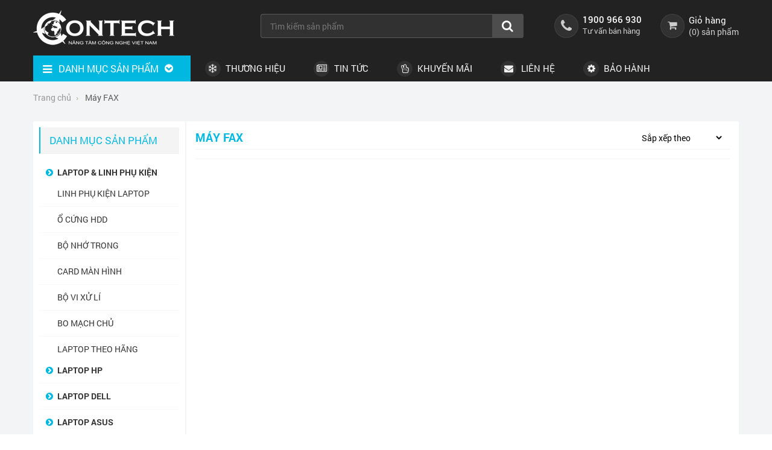

--- FILE ---
content_type: text/html; charset=UTF-8
request_url: https://contechco.com.vn/may-fax-pc25.html
body_size: 40124
content:
		<!DOCTYPE html PUBLIC "-//W3C//DTD XHTML 1.0 Transitional//EN" "http://www.w3.org/TR/xhtml1/DTD/xhtml1-transitional.dtd">
		<html xmlns="http://www.w3.org/1999/xhtml" lang="vi" xml:lang="vi">
		<head id="Head1" prefix="og: http://ogp.me/ns# fb:http://ogp.me/ns/fb# article:http://ogp.me/ns/article#">
		<meta http-equiv="Content-Type" content="text/html; charset=utf-8" />
		<meta http-equiv="Cache-control" content="public">
		<title>Máy FAX</title>
		<meta name="description" content="Máy FAX,Dịch vụ IT Văn Phòng" />
		<meta name="keywords" content="Máy FAX,Dịch vụ IT Văn Phòng" />
		<meta name="COPYRIGHT" content="https://contechco.com.vn/" />
		<meta name="DEVELOPER" content="Phạm Huy - robocon20062007@gmail.com" />
		<meta name="dc.language" content="VN" />
		<meta name="dc.source" content="https://contechco.com.vn/" />
		<meta name="dc.relation" content="https://contechco.com.vn/" />
		<meta name="dc.title" content="Máy FAX" />
		<meta name="dc.keywords" content="Máy FAX,Dịch vụ IT Văn Phòng" />
		<meta name="dc.subject" content="Máy FAX" />
		<meta name="dc.description" content="Máy FAX,Dịch vụ IT Văn Phòng" />
    		<link rel="author" href="https://contechco.com.vn/" />
		<meta property="og:site_name" content="IT Services - Bảo Trì Máy Tính - Dịch vụ IT Văn Phòng - Lắp đặt Camera - Thi công mạng Lan Doanh Nghiệp">        
		<meta property="og:locale" content="vi_VN" />
		<meta property="og:title" content="Máy FAX"/>
		<meta property="og:url"  content="http://contechco.com.vn/may-fax-pc25.html" /> 
		<meta property="og:description"  content="Máy FAX,Dịch vụ IT Văn Phòng" />
		<meta property="fb:pages" content="194080674087322" />
		<meta property="fb:app_id" content="288617028275311" />
		<meta property="fb:admins" content="1847499911" />
		<meta http-equiv="Content-Security-Policy" content="upgrade-insecure-requests">		
		<meta name="google-site-verification" content="4gbw65W7fbR2RawkAr9uCHqDmIvtCJDL6ertGx-cXQk" />



		<meta property="og:image"  content="https://contechco.com.vn/" />
			<meta property="og:image:width" content="600 "/>
			<meta property="og:image:height" content="315"/>
			<link rel="amphtml" href="https://contechco.com.vn/may-fax-pc25.amp">
		<meta name="viewport" content="width=device-width, initial-scale=1, minimum-scale=1">		<link type='image/x-icon'	href='https://contechco.com.vn/favicon.ico' rel='icon' />
		<meta content='INDEX,FOLLOW' name='robots' />
		<meta name="googlebot" content="index,follow" />
		<meta name="geo.placename" content="H&agrave; Nội" />
		<meta name="geo.region" content="VN-HN" />
		<meta name="geo.position" content="21;105.83" />
		<meta name="ICBM" content="21, 105.83" />
				<style amp-custom>/*!
 *  Font Awesome 4.7.0 by @davegandy - http://fontawesome.io - @fontawesome
 *  License - http://fontawesome.io/license (Font: SIL OFL 1.1, CSS: MIT License)
 */@font-face{font-family:'FontAwesome';src:url('https://contechco.com.vn/templates/tainghecaocap/css/fonts/font-awesome-4.7.0/fonts/fontawesome-webfont.eot?v=4.7.0');src:url('https://contechco.com.vn/templates/tainghecaocap/css/fonts/font-awesome-4.7.0/fonts/fontawesome-webfont.eot?#iefix&v=4.7.0') format('embedded-opentype'),url('https://contechco.com.vn/templates/tainghecaocap/css/fonts/font-awesome-4.7.0/fonts/fontawesome-webfont.woff2?v=4.7.0') format('woff2'),url('https://contechco.com.vn/templates/tainghecaocap/css/fonts/font-awesome-4.7.0/fonts/fontawesome-webfont.woff?v=4.7.0') format('woff'),url('https://contechco.com.vn/templates/tainghecaocap/css/fonts/font-awesome-4.7.0/fonts/fontawesome-webfont.ttf?v=4.7.0') format('truetype'),url('https://contechco.com.vn/templates/tainghecaocap/css/fonts/font-awesome-4.7.0/fonts/fontawesome-webfont.svg?v=4.7.0#fontawesomeregular') format('svg');font-weight:normal;font-style:normal}.fa{display:inline-block;font:normal normal normal 14px/1 FontAwesome;font-size:inherit;text-rendering:auto;-webkit-font-smoothing:antialiased;-moz-osx-font-smoothing:grayscale}.fa-lg{font-size:1.33333333em;line-height:.75em;vertical-align:-15%}.fa-2x{font-size:2em}.fa-3x{font-size:3em}.fa-4x{font-size:4em}.fa-5x{font-size:5em}.fa-fw{width:1.28571429em;text-align:center}.fa-ul{padding-left:0;margin-left:2.14285714em;list-style-type:none}.fa-ul>li{position:relative}.fa-li{position:absolute;left:-2.14285714em;width:2.14285714em;top:.14285714em;text-align:center}.fa-li.fa-lg{left:-1.85714286em}.fa-border{padding:.2em .25em .15em;border:solid .08em #eee;border-radius:.1em}.fa-pull-left{float:left}.fa-pull-right{float:right}.fa.fa-pull-left{margin-right:.3em}.fa.fa-pull-right{margin-left:.3em}.pull-right{float:right}.pull-left{float:left}.fa.pull-left{margin-right:.3em}.fa.pull-right{margin-left:.3em}.fa-spin{-webkit-animation:fa-spin 2s infinite linear;animation:fa-spin 2s infinite linear}.fa-pulse{-webkit-animation:fa-spin 1s infinite steps(8);animation:fa-spin 1s infinite steps(8)}@-webkit-keyframes fa-spin{0%{-webkit-transform:rotate(0deg);transform:rotate(0deg)}100%{-webkit-transform:rotate(359deg);transform:rotate(359deg)}}@keyframes fa-spin{0%{-webkit-transform:rotate(0deg);transform:rotate(0deg)}100%{-webkit-transform:rotate(359deg);transform:rotate(359deg)}}.fa-rotate-90{-ms-filter:"progid:DXImageTransform.Microsoft.BasicImage(rotation=1)";-webkit-transform:rotate(90deg);-ms-transform:rotate(90deg);transform:rotate(90deg)}.fa-rotate-180{-ms-filter:"progid:DXImageTransform.Microsoft.BasicImage(rotation=2)";-webkit-transform:rotate(180deg);-ms-transform:rotate(180deg);transform:rotate(180deg)}.fa-rotate-270{-ms-filter:"progid:DXImageTransform.Microsoft.BasicImage(rotation=3)";-webkit-transform:rotate(270deg);-ms-transform:rotate(270deg);transform:rotate(270deg)}.fa-flip-horizontal{-ms-filter:"progid:DXImageTransform.Microsoft.BasicImage(rotation=0, mirror=1)";-webkit-transform:scale(-1, 1);-ms-transform:scale(-1, 1);transform:scale(-1, 1)}.fa-flip-vertical{-ms-filter:"progid:DXImageTransform.Microsoft.BasicImage(rotation=2, mirror=1)";-webkit-transform:scale(1, -1);-ms-transform:scale(1, -1);transform:scale(1, -1)}:root .fa-rotate-90,:root .fa-rotate-180,:root .fa-rotate-270,:root .fa-flip-horizontal,:root .fa-flip-vertical{filter:none}.fa-stack{position:relative;display:inline-block;width:2em;height:2em;line-height:2em;vertical-align:middle}.fa-stack-1x,.fa-stack-2x{position:absolute;left:0;width:100%;text-align:center}.fa-stack-1x{line-height:inherit}.fa-stack-2x{font-size:2em}.fa-inverse{color:#fff}.fa-glass:before{content:"\f000"}.fa-music:before{content:"\f001"}.fa-search:before{content:"\f002"}.fa-envelope-o:before{content:"\f003"}.fa-heart:before{content:"\f004"}.fa-star:before{content:"\f005"}.fa-star-o:before{content:"\f006"}.fa-user:before{content:"\f007"}.fa-film:before{content:"\f008"}.fa-th-large:before{content:"\f009"}.fa-th:before{content:"\f00a"}.fa-th-list:before{content:"\f00b"}.fa-check:before{content:"\f00c"}.fa-remove:before,.fa-close:before,.fa-times:before{content:"\f00d"}.fa-search-plus:before{content:"\f00e"}.fa-search-minus:before{content:"\f010"}.fa-power-off:before{content:"\f011"}.fa-signal:before{content:"\f012"}.fa-gear:before,.fa-cog:before{content:"\f013"}.fa-trash-o:before{content:"\f014"}.fa-home:before{content:"\f015"}.fa-file-o:before{content:"\f016"}.fa-clock-o:before{content:"\f017"}.fa-road:before{content:"\f018"}.fa-download:before{content:"\f019"}.fa-arrow-circle-o-down:before{content:"\f01a"}.fa-arrow-circle-o-up:before{content:"\f01b"}.fa-inbox:before{content:"\f01c"}.fa-play-circle-o:before{content:"\f01d"}.fa-rotate-right:before,.fa-repeat:before{content:"\f01e"}.fa-refresh:before{content:"\f021"}.fa-list-alt:before{content:"\f022"}.fa-lock:before{content:"\f023"}.fa-flag:before{content:"\f024"}.fa-headphones:before{content:"\f025"}.fa-volume-off:before{content:"\f026"}.fa-volume-down:before{content:"\f027"}.fa-volume-up:before{content:"\f028"}.fa-qrcode:before{content:"\f029"}.fa-barcode:before{content:"\f02a"}.fa-tag:before{content:"\f02b"}.fa-tags:before{content:"\f02c"}.fa-book:before{content:"\f02d"}.fa-bookmark:before{content:"\f02e"}.fa-print:before{content:"\f02f"}.fa-camera:before{content:"\f030"}.fa-font:before{content:"\f031"}.fa-bold:before{content:"\f032"}.fa-italic:before{content:"\f033"}.fa-text-height:before{content:"\f034"}.fa-text-width:before{content:"\f035"}.fa-align-left:before{content:"\f036"}.fa-align-center:before{content:"\f037"}.fa-align-right:before{content:"\f038"}.fa-align-justify:before{content:"\f039"}.fa-list:before{content:"\f03a"}.fa-dedent:before,.fa-outdent:before{content:"\f03b"}.fa-indent:before{content:"\f03c"}.fa-video-camera:before{content:"\f03d"}.fa-photo:before,.fa-image:before,.fa-picture-o:before{content:"\f03e"}.fa-pencil:before{content:"\f040"}.fa-map-marker:before{content:"\f041"}.fa-adjust:before{content:"\f042"}.fa-tint:before{content:"\f043"}.fa-edit:before,.fa-pencil-square-o:before{content:"\f044"}.fa-share-square-o:before{content:"\f045"}.fa-check-square-o:before{content:"\f046"}.fa-arrows:before{content:"\f047"}.fa-step-backward:before{content:"\f048"}.fa-fast-backward:before{content:"\f049"}.fa-backward:before{content:"\f04a"}.fa-play:before{content:"\f04b"}.fa-pause:before{content:"\f04c"}.fa-stop:before{content:"\f04d"}.fa-forward:before{content:"\f04e"}.fa-fast-forward:before{content:"\f050"}.fa-step-forward:before{content:"\f051"}.fa-eject:before{content:"\f052"}.fa-chevron-left:before{content:"\f053"}.fa-chevron-right:before{content:"\f054"}.fa-plus-circle:before{content:"\f055"}.fa-minus-circle:before{content:"\f056"}.fa-times-circle:before{content:"\f057"}.fa-check-circle:before{content:"\f058"}.fa-question-circle:before{content:"\f059"}.fa-info-circle:before{content:"\f05a"}.fa-crosshairs:before{content:"\f05b"}.fa-times-circle-o:before{content:"\f05c"}.fa-check-circle-o:before{content:"\f05d"}.fa-ban:before{content:"\f05e"}.fa-arrow-left:before{content:"\f060"}.fa-arrow-right:before{content:"\f061"}.fa-arrow-up:before{content:"\f062"}.fa-arrow-down:before{content:"\f063"}.fa-mail-forward:before,.fa-share:before{content:"\f064"}.fa-expand:before{content:"\f065"}.fa-compress:before{content:"\f066"}.fa-plus:before{content:"\f067"}.fa-minus:before{content:"\f068"}.fa-asterisk:before{content:"\f069"}.fa-exclamation-circle:before{content:"\f06a"}.fa-gift:before{content:"\f06b"}.fa-leaf:before{content:"\f06c"}.fa-fire:before{content:"\f06d"}.fa-eye:before{content:"\f06e"}.fa-eye-slash:before{content:"\f070"}.fa-warning:before,.fa-exclamation-triangle:before{content:"\f071"}.fa-plane:before{content:"\f072"}.fa-calendar:before{content:"\f073"}.fa-random:before{content:"\f074"}.fa-comment:before{content:"\f075"}.fa-magnet:before{content:"\f076"}.fa-chevron-up:before{content:"\f077"}.fa-chevron-down:before{content:"\f078"}.fa-retweet:before{content:"\f079"}.fa-shopping-cart:before{content:"\f07a"}.fa-folder:before{content:"\f07b"}.fa-folder-open:before{content:"\f07c"}.fa-arrows-v:before{content:"\f07d"}.fa-arrows-h:before{content:"\f07e"}.fa-bar-chart-o:before,.fa-bar-chart:before{content:"\f080"}.fa-twitter-square:before{content:"\f081"}.fa-facebook-square:before{content:"\f082"}.fa-camera-retro:before{content:"\f083"}.fa-key:before{content:"\f084"}.fa-gears:before,.fa-cogs:before{content:"\f085"}.fa-comments:before{content:"\f086"}.fa-thumbs-o-up:before{content:"\f087"}.fa-thumbs-o-down:before{content:"\f088"}.fa-star-half:before{content:"\f089"}.fa-heart-o:before{content:"\f08a"}.fa-sign-out:before{content:"\f08b"}.fa-linkedin-square:before{content:"\f08c"}.fa-thumb-tack:before{content:"\f08d"}.fa-external-link:before{content:"\f08e"}.fa-sign-in:before{content:"\f090"}.fa-trophy:before{content:"\f091"}.fa-github-square:before{content:"\f092"}.fa-upload:before{content:"\f093"}.fa-lemon-o:before{content:"\f094"}.fa-phone:before{content:"\f095"}.fa-square-o:before{content:"\f096"}.fa-bookmark-o:before{content:"\f097"}.fa-phone-square:before{content:"\f098"}.fa-twitter:before{content:"\f099"}.fa-facebook-f:before,.fa-facebook:before{content:"\f09a"}.fa-github:before{content:"\f09b"}.fa-unlock:before{content:"\f09c"}.fa-credit-card:before{content:"\f09d"}.fa-feed:before,.fa-rss:before{content:"\f09e"}.fa-hdd-o:before{content:"\f0a0"}.fa-bullhorn:before{content:"\f0a1"}.fa-bell:before{content:"\f0f3"}.fa-certificate:before{content:"\f0a3"}.fa-hand-o-right:before{content:"\f0a4"}.fa-hand-o-left:before{content:"\f0a5"}.fa-hand-o-up:before{content:"\f0a6"}.fa-hand-o-down:before{content:"\f0a7"}.fa-arrow-circle-left:before{content:"\f0a8"}.fa-arrow-circle-right:before{content:"\f0a9"}.fa-arrow-circle-up:before{content:"\f0aa"}.fa-arrow-circle-down:before{content:"\f0ab"}.fa-globe:before{content:"\f0ac"}.fa-wrench:before{content:"\f0ad"}.fa-tasks:before{content:"\f0ae"}.fa-filter:before{content:"\f0b0"}.fa-briefcase:before{content:"\f0b1"}.fa-arrows-alt:before{content:"\f0b2"}.fa-group:before,.fa-users:before{content:"\f0c0"}.fa-chain:before,.fa-link:before{content:"\f0c1"}.fa-cloud:before{content:"\f0c2"}.fa-flask:before{content:"\f0c3"}.fa-cut:before,.fa-scissors:before{content:"\f0c4"}.fa-copy:before,.fa-files-o:before{content:"\f0c5"}.fa-paperclip:before{content:"\f0c6"}.fa-save:before,.fa-floppy-o:before{content:"\f0c7"}.fa-square:before{content:"\f0c8"}.fa-navicon:before,.fa-reorder:before,.fa-bars:before{content:"\f0c9"}.fa-list-ul:before{content:"\f0ca"}.fa-list-ol:before{content:"\f0cb"}.fa-strikethrough:before{content:"\f0cc"}.fa-underline:before{content:"\f0cd"}.fa-table:before{content:"\f0ce"}.fa-magic:before{content:"\f0d0"}.fa-truck:before{content:"\f0d1"}.fa-pinterest:before{content:"\f0d2"}.fa-pinterest-square:before{content:"\f0d3"}.fa-google-plus-square:before{content:"\f0d4"}.fa-google-plus:before{content:"\f0d5"}.fa-money:before{content:"\f0d6"}.fa-caret-down:before{content:"\f0d7"}.fa-caret-up:before{content:"\f0d8"}.fa-caret-left:before{content:"\f0d9"}.fa-caret-right:before{content:"\f0da"}.fa-columns:before{content:"\f0db"}.fa-unsorted:before,.fa-sort:before{content:"\f0dc"}.fa-sort-down:before,.fa-sort-desc:before{content:"\f0dd"}.fa-sort-up:before,.fa-sort-asc:before{content:"\f0de"}.fa-envelope:before{content:"\f0e0"}.fa-linkedin:before{content:"\f0e1"}.fa-rotate-left:before,.fa-undo:before{content:"\f0e2"}.fa-legal:before,.fa-gavel:before{content:"\f0e3"}.fa-dashboard:before,.fa-tachometer:before{content:"\f0e4"}.fa-comment-o:before{content:"\f0e5"}.fa-comments-o:before{content:"\f0e6"}.fa-flash:before,.fa-bolt:before{content:"\f0e7"}.fa-sitemap:before{content:"\f0e8"}.fa-umbrella:before{content:"\f0e9"}.fa-paste:before,.fa-clipboard:before{content:"\f0ea"}.fa-lightbulb-o:before{content:"\f0eb"}.fa-exchange:before{content:"\f0ec"}.fa-cloud-download:before{content:"\f0ed"}.fa-cloud-upload:before{content:"\f0ee"}.fa-user-md:before{content:"\f0f0"}.fa-stethoscope:before{content:"\f0f1"}.fa-suitcase:before{content:"\f0f2"}.fa-bell-o:before{content:"\f0a2"}.fa-coffee:before{content:"\f0f4"}.fa-cutlery:before{content:"\f0f5"}.fa-file-text-o:before{content:"\f0f6"}.fa-building-o:before{content:"\f0f7"}.fa-hospital-o:before{content:"\f0f8"}.fa-ambulance:before{content:"\f0f9"}.fa-medkit:before{content:"\f0fa"}.fa-fighter-jet:before{content:"\f0fb"}.fa-beer:before{content:"\f0fc"}.fa-h-square:before{content:"\f0fd"}.fa-plus-square:before{content:"\f0fe"}.fa-angle-double-left:before{content:"\f100"}.fa-angle-double-right:before{content:"\f101"}.fa-angle-double-up:before{content:"\f102"}.fa-angle-double-down:before{content:"\f103"}.fa-angle-left:before{content:"\f104"}.fa-angle-right:before{content:"\f105"}.fa-angle-up:before{content:"\f106"}.fa-angle-down:before{content:"\f107"}.fa-desktop:before{content:"\f108"}.fa-laptop:before{content:"\f109"}.fa-tablet:before{content:"\f10a"}.fa-mobile-phone:before,.fa-mobile:before{content:"\f10b"}.fa-circle-o:before{content:"\f10c"}.fa-quote-left:before{content:"\f10d"}.fa-quote-right:before{content:"\f10e"}.fa-spinner:before{content:"\f110"}.fa-circle:before{content:"\f111"}.fa-mail-reply:before,.fa-reply:before{content:"\f112"}.fa-github-alt:before{content:"\f113"}.fa-folder-o:before{content:"\f114"}.fa-folder-open-o:before{content:"\f115"}.fa-smile-o:before{content:"\f118"}.fa-frown-o:before{content:"\f119"}.fa-meh-o:before{content:"\f11a"}.fa-gamepad:before{content:"\f11b"}.fa-keyboard-o:before{content:"\f11c"}.fa-flag-o:before{content:"\f11d"}.fa-flag-checkered:before{content:"\f11e"}.fa-terminal:before{content:"\f120"}.fa-code:before{content:"\f121"}.fa-mail-reply-all:before,.fa-reply-all:before{content:"\f122"}.fa-star-half-empty:before,.fa-star-half-full:before,.fa-star-half-o:before{content:"\f123"}.fa-location-arrow:before{content:"\f124"}.fa-crop:before{content:"\f125"}.fa-code-fork:before{content:"\f126"}.fa-unlink:before,.fa-chain-broken:before{content:"\f127"}.fa-question:before{content:"\f128"}.fa-info:before{content:"\f129"}.fa-exclamation:before{content:"\f12a"}.fa-superscript:before{content:"\f12b"}.fa-subscript:before{content:"\f12c"}.fa-eraser:before{content:"\f12d"}.fa-puzzle-piece:before{content:"\f12e"}.fa-microphone:before{content:"\f130"}.fa-microphone-slash:before{content:"\f131"}.fa-shield:before{content:"\f132"}.fa-calendar-o:before{content:"\f133"}.fa-fire-extinguisher:before{content:"\f134"}.fa-rocket:before{content:"\f135"}.fa-maxcdn:before{content:"\f136"}.fa-chevron-circle-left:before{content:"\f137"}.fa-chevron-circle-right:before{content:"\f138"}.fa-chevron-circle-up:before{content:"\f139"}.fa-chevron-circle-down:before{content:"\f13a"}.fa-html5:before{content:"\f13b"}.fa-css3:before{content:"\f13c"}.fa-anchor:before{content:"\f13d"}.fa-unlock-alt:before{content:"\f13e"}.fa-bullseye:before{content:"\f140"}.fa-ellipsis-h:before{content:"\f141"}.fa-ellipsis-v:before{content:"\f142"}.fa-rss-square:before{content:"\f143"}.fa-play-circle:before{content:"\f144"}.fa-ticket:before{content:"\f145"}.fa-minus-square:before{content:"\f146"}.fa-minus-square-o:before{content:"\f147"}.fa-level-up:before{content:"\f148"}.fa-level-down:before{content:"\f149"}.fa-check-square:before{content:"\f14a"}.fa-pencil-square:before{content:"\f14b"}.fa-external-link-square:before{content:"\f14c"}.fa-share-square:before{content:"\f14d"}.fa-compass:before{content:"\f14e"}.fa-toggle-down:before,.fa-caret-square-o-down:before{content:"\f150"}.fa-toggle-up:before,.fa-caret-square-o-up:before{content:"\f151"}.fa-toggle-right:before,.fa-caret-square-o-right:before{content:"\f152"}.fa-euro:before,.fa-eur:before{content:"\f153"}.fa-gbp:before{content:"\f154"}.fa-dollar:before,.fa-usd:before{content:"\f155"}.fa-rupee:before,.fa-inr:before{content:"\f156"}.fa-cny:before,.fa-rmb:before,.fa-yen:before,.fa-jpy:before{content:"\f157"}.fa-ruble:before,.fa-rouble:before,.fa-rub:before{content:"\f158"}.fa-won:before,.fa-krw:before{content:"\f159"}.fa-bitcoin:before,.fa-btc:before{content:"\f15a"}.fa-file:before{content:"\f15b"}.fa-file-text:before{content:"\f15c"}.fa-sort-alpha-asc:before{content:"\f15d"}.fa-sort-alpha-desc:before{content:"\f15e"}.fa-sort-amount-asc:before{content:"\f160"}.fa-sort-amount-desc:before{content:"\f161"}.fa-sort-numeric-asc:before{content:"\f162"}.fa-sort-numeric-desc:before{content:"\f163"}.fa-thumbs-up:before{content:"\f164"}.fa-thumbs-down:before{content:"\f165"}.fa-youtube-square:before{content:"\f166"}.fa-youtube:before{content:"\f167"}.fa-xing:before{content:"\f168"}.fa-xing-square:before{content:"\f169"}.fa-youtube-play:before{content:"\f16a"}.fa-dropbox:before{content:"\f16b"}.fa-stack-overflow:before{content:"\f16c"}.fa-instagram:before{content:"\f16d"}.fa-flickr:before{content:"\f16e"}.fa-adn:before{content:"\f170"}.fa-bitbucket:before{content:"\f171"}.fa-bitbucket-square:before{content:"\f172"}.fa-tumblr:before{content:"\f173"}.fa-tumblr-square:before{content:"\f174"}.fa-long-arrow-down:before{content:"\f175"}.fa-long-arrow-up:before{content:"\f176"}.fa-long-arrow-left:before{content:"\f177"}.fa-long-arrow-right:before{content:"\f178"}.fa-apple:before{content:"\f179"}.fa-windows:before{content:"\f17a"}.fa-android:before{content:"\f17b"}.fa-linux:before{content:"\f17c"}.fa-dribbble:before{content:"\f17d"}.fa-skype:before{content:"\f17e"}.fa-foursquare:before{content:"\f180"}.fa-trello:before{content:"\f181"}.fa-female:before{content:"\f182"}.fa-male:before{content:"\f183"}.fa-gittip:before,.fa-gratipay:before{content:"\f184"}.fa-sun-o:before{content:"\f185"}.fa-moon-o:before{content:"\f186"}.fa-archive:before{content:"\f187"}.fa-bug:before{content:"\f188"}.fa-vk:before{content:"\f189"}.fa-weibo:before{content:"\f18a"}.fa-renren:before{content:"\f18b"}.fa-pagelines:before{content:"\f18c"}.fa-stack-exchange:before{content:"\f18d"}.fa-arrow-circle-o-right:before{content:"\f18e"}.fa-arrow-circle-o-left:before{content:"\f190"}.fa-toggle-left:before,.fa-caret-square-o-left:before{content:"\f191"}.fa-dot-circle-o:before{content:"\f192"}.fa-wheelchair:before{content:"\f193"}.fa-vimeo-square:before{content:"\f194"}.fa-turkish-lira:before,.fa-try:before{content:"\f195"}.fa-plus-square-o:before{content:"\f196"}.fa-space-shuttle:before{content:"\f197"}.fa-slack:before{content:"\f198"}.fa-envelope-square:before{content:"\f199"}.fa-wordpress:before{content:"\f19a"}.fa-openid:before{content:"\f19b"}.fa-institution:before,.fa-bank:before,.fa-university:before{content:"\f19c"}.fa-mortar-board:before,.fa-graduation-cap:before{content:"\f19d"}.fa-yahoo:before{content:"\f19e"}.fa-google:before{content:"\f1a0"}.fa-reddit:before{content:"\f1a1"}.fa-reddit-square:before{content:"\f1a2"}.fa-stumbleupon-circle:before{content:"\f1a3"}.fa-stumbleupon:before{content:"\f1a4"}.fa-delicious:before{content:"\f1a5"}.fa-digg:before{content:"\f1a6"}.fa-pied-piper-pp:before{content:"\f1a7"}.fa-pied-piper-alt:before{content:"\f1a8"}.fa-drupal:before{content:"\f1a9"}.fa-joomla:before{content:"\f1aa"}.fa-language:before{content:"\f1ab"}.fa-fax:before{content:"\f1ac"}.fa-building:before{content:"\f1ad"}.fa-child:before{content:"\f1ae"}.fa-paw:before{content:"\f1b0"}.fa-spoon:before{content:"\f1b1"}.fa-cube:before{content:"\f1b2"}.fa-cubes:before{content:"\f1b3"}.fa-behance:before{content:"\f1b4"}.fa-behance-square:before{content:"\f1b5"}.fa-steam:before{content:"\f1b6"}.fa-steam-square:before{content:"\f1b7"}.fa-recycle:before{content:"\f1b8"}.fa-automobile:before,.fa-car:before{content:"\f1b9"}.fa-cab:before,.fa-taxi:before{content:"\f1ba"}.fa-tree:before{content:"\f1bb"}.fa-spotify:before{content:"\f1bc"}.fa-deviantart:before{content:"\f1bd"}.fa-soundcloud:before{content:"\f1be"}.fa-database:before{content:"\f1c0"}.fa-file-pdf-o:before{content:"\f1c1"}.fa-file-word-o:before{content:"\f1c2"}.fa-file-excel-o:before{content:"\f1c3"}.fa-file-powerpoint-o:before{content:"\f1c4"}.fa-file-photo-o:before,.fa-file-picture-o:before,.fa-file-image-o:before{content:"\f1c5"}.fa-file-zip-o:before,.fa-file-archive-o:before{content:"\f1c6"}.fa-file-sound-o:before,.fa-file-audio-o:before{content:"\f1c7"}.fa-file-movie-o:before,.fa-file-video-o:before{content:"\f1c8"}.fa-file-code-o:before{content:"\f1c9"}.fa-vine:before{content:"\f1ca"}.fa-codepen:before{content:"\f1cb"}.fa-jsfiddle:before{content:"\f1cc"}.fa-life-bouy:before,.fa-life-buoy:before,.fa-life-saver:before,.fa-support:before,.fa-life-ring:before{content:"\f1cd"}.fa-circle-o-notch:before{content:"\f1ce"}.fa-ra:before,.fa-resistance:before,.fa-rebel:before{content:"\f1d0"}.fa-ge:before,.fa-empire:before{content:"\f1d1"}.fa-git-square:before{content:"\f1d2"}.fa-git:before{content:"\f1d3"}.fa-y-combinator-square:before,.fa-yc-square:before,.fa-hacker-news:before{content:"\f1d4"}.fa-tencent-weibo:before{content:"\f1d5"}.fa-qq:before{content:"\f1d6"}.fa-wechat:before,.fa-weixin:before{content:"\f1d7"}.fa-send:before,.fa-paper-plane:before{content:"\f1d8"}.fa-send-o:before,.fa-paper-plane-o:before{content:"\f1d9"}.fa-history:before{content:"\f1da"}.fa-circle-thin:before{content:"\f1db"}.fa-header:before{content:"\f1dc"}.fa-paragraph:before{content:"\f1dd"}.fa-sliders:before{content:"\f1de"}.fa-share-alt:before{content:"\f1e0"}.fa-share-alt-square:before{content:"\f1e1"}.fa-bomb:before{content:"\f1e2"}.fa-soccer-ball-o:before,.fa-futbol-o:before{content:"\f1e3"}.fa-tty:before{content:"\f1e4"}.fa-binoculars:before{content:"\f1e5"}.fa-plug:before{content:"\f1e6"}.fa-slideshare:before{content:"\f1e7"}.fa-twitch:before{content:"\f1e8"}.fa-yelp:before{content:"\f1e9"}.fa-newspaper-o:before{content:"\f1ea"}.fa-wifi:before{content:"\f1eb"}.fa-calculator:before{content:"\f1ec"}.fa-paypal:before{content:"\f1ed"}.fa-google-wallet:before{content:"\f1ee"}.fa-cc-visa:before{content:"\f1f0"}.fa-cc-mastercard:before{content:"\f1f1"}.fa-cc-discover:before{content:"\f1f2"}.fa-cc-amex:before{content:"\f1f3"}.fa-cc-paypal:before{content:"\f1f4"}.fa-cc-stripe:before{content:"\f1f5"}.fa-bell-slash:before{content:"\f1f6"}.fa-bell-slash-o:before{content:"\f1f7"}.fa-trash:before{content:"\f1f8"}.fa-copyright:before{content:"\f1f9"}.fa-at:before{content:"\f1fa"}.fa-eyedropper:before{content:"\f1fb"}.fa-paint-brush:before{content:"\f1fc"}.fa-birthday-cake:before{content:"\f1fd"}.fa-area-chart:before{content:"\f1fe"}.fa-pie-chart:before{content:"\f200"}.fa-line-chart:before{content:"\f201"}.fa-lastfm:before{content:"\f202"}.fa-lastfm-square:before{content:"\f203"}.fa-toggle-off:before{content:"\f204"}.fa-toggle-on:before{content:"\f205"}.fa-bicycle:before{content:"\f206"}.fa-bus:before{content:"\f207"}.fa-ioxhost:before{content:"\f208"}.fa-angellist:before{content:"\f209"}.fa-cc:before{content:"\f20a"}.fa-shekel:before,.fa-sheqel:before,.fa-ils:before{content:"\f20b"}.fa-meanpath:before{content:"\f20c"}.fa-buysellads:before{content:"\f20d"}.fa-connectdevelop:before{content:"\f20e"}.fa-dashcube:before{content:"\f210"}.fa-forumbee:before{content:"\f211"}.fa-leanpub:before{content:"\f212"}.fa-sellsy:before{content:"\f213"}.fa-shirtsinbulk:before{content:"\f214"}.fa-simplybuilt:before{content:"\f215"}.fa-skyatlas:before{content:"\f216"}.fa-cart-plus:before{content:"\f217"}.fa-cart-arrow-down:before{content:"\f218"}.fa-diamond:before{content:"\f219"}.fa-ship:before{content:"\f21a"}.fa-user-secret:before{content:"\f21b"}.fa-motorcycle:before{content:"\f21c"}.fa-street-view:before{content:"\f21d"}.fa-heartbeat:before{content:"\f21e"}.fa-venus:before{content:"\f221"}.fa-mars:before{content:"\f222"}.fa-mercury:before{content:"\f223"}.fa-intersex:before,.fa-transgender:before{content:"\f224"}.fa-transgender-alt:before{content:"\f225"}.fa-venus-double:before{content:"\f226"}.fa-mars-double:before{content:"\f227"}.fa-venus-mars:before{content:"\f228"}.fa-mars-stroke:before{content:"\f229"}.fa-mars-stroke-v:before{content:"\f22a"}.fa-mars-stroke-h:before{content:"\f22b"}.fa-neuter:before{content:"\f22c"}.fa-genderless:before{content:"\f22d"}.fa-facebook-official:before{content:"\f230"}.fa-pinterest-p:before{content:"\f231"}.fa-whatsapp:before{content:"\f232"}.fa-server:before{content:"\f233"}.fa-user-plus:before{content:"\f234"}.fa-user-times:before{content:"\f235"}.fa-hotel:before,.fa-bed:before{content:"\f236"}.fa-viacoin:before{content:"\f237"}.fa-train:before{content:"\f238"}.fa-subway:before{content:"\f239"}.fa-medium:before{content:"\f23a"}.fa-yc:before,.fa-y-combinator:before{content:"\f23b"}.fa-optin-monster:before{content:"\f23c"}.fa-opencart:before{content:"\f23d"}.fa-expeditedssl:before{content:"\f23e"}.fa-battery-4:before,.fa-battery:before,.fa-battery-full:before{content:"\f240"}.fa-battery-3:before,.fa-battery-three-quarters:before{content:"\f241"}.fa-battery-2:before,.fa-battery-half:before{content:"\f242"}.fa-battery-1:before,.fa-battery-quarter:before{content:"\f243"}.fa-battery-0:before,.fa-battery-empty:before{content:"\f244"}.fa-mouse-pointer:before{content:"\f245"}.fa-i-cursor:before{content:"\f246"}.fa-object-group:before{content:"\f247"}.fa-object-ungroup:before{content:"\f248"}.fa-sticky-note:before{content:"\f249"}.fa-sticky-note-o:before{content:"\f24a"}.fa-cc-jcb:before{content:"\f24b"}.fa-cc-diners-club:before{content:"\f24c"}.fa-clone:before{content:"\f24d"}.fa-balance-scale:before{content:"\f24e"}.fa-hourglass-o:before{content:"\f250"}.fa-hourglass-1:before,.fa-hourglass-start:before{content:"\f251"}.fa-hourglass-2:before,.fa-hourglass-half:before{content:"\f252"}.fa-hourglass-3:before,.fa-hourglass-end:before{content:"\f253"}.fa-hourglass:before{content:"\f254"}.fa-hand-grab-o:before,.fa-hand-rock-o:before{content:"\f255"}.fa-hand-stop-o:before,.fa-hand-paper-o:before{content:"\f256"}.fa-hand-scissors-o:before{content:"\f257"}.fa-hand-lizard-o:before{content:"\f258"}.fa-hand-spock-o:before{content:"\f259"}.fa-hand-pointer-o:before{content:"\f25a"}.fa-hand-peace-o:before{content:"\f25b"}.fa-trademark:before{content:"\f25c"}.fa-registered:before{content:"\f25d"}.fa-creative-commons:before{content:"\f25e"}.fa-gg:before{content:"\f260"}.fa-gg-circle:before{content:"\f261"}.fa-tripadvisor:before{content:"\f262"}.fa-odnoklassniki:before{content:"\f263"}.fa-odnoklassniki-square:before{content:"\f264"}.fa-get-pocket:before{content:"\f265"}.fa-wikipedia-w:before{content:"\f266"}.fa-safari:before{content:"\f267"}.fa-chrome:before{content:"\f268"}.fa-firefox:before{content:"\f269"}.fa-opera:before{content:"\f26a"}.fa-internet-explorer:before{content:"\f26b"}.fa-tv:before,.fa-television:before{content:"\f26c"}.fa-contao:before{content:"\f26d"}.fa-500px:before{content:"\f26e"}.fa-amazon:before{content:"\f270"}.fa-calendar-plus-o:before{content:"\f271"}.fa-calendar-minus-o:before{content:"\f272"}.fa-calendar-times-o:before{content:"\f273"}.fa-calendar-check-o:before{content:"\f274"}.fa-industry:before{content:"\f275"}.fa-map-pin:before{content:"\f276"}.fa-map-signs:before{content:"\f277"}.fa-map-o:before{content:"\f278"}.fa-map:before{content:"\f279"}.fa-commenting:before{content:"\f27a"}.fa-commenting-o:before{content:"\f27b"}.fa-houzz:before{content:"\f27c"}.fa-vimeo:before{content:"\f27d"}.fa-black-tie:before{content:"\f27e"}.fa-fonticons:before{content:"\f280"}.fa-reddit-alien:before{content:"\f281"}.fa-edge:before{content:"\f282"}.fa-credit-card-alt:before{content:"\f283"}.fa-codiepie:before{content:"\f284"}.fa-modx:before{content:"\f285"}.fa-fort-awesome:before{content:"\f286"}.fa-usb:before{content:"\f287"}.fa-product-hunt:before{content:"\f288"}.fa-mixcloud:before{content:"\f289"}.fa-scribd:before{content:"\f28a"}.fa-pause-circle:before{content:"\f28b"}.fa-pause-circle-o:before{content:"\f28c"}.fa-stop-circle:before{content:"\f28d"}.fa-stop-circle-o:before{content:"\f28e"}.fa-shopping-bag:before{content:"\f290"}.fa-shopping-basket:before{content:"\f291"}.fa-hashtag:before{content:"\f292"}.fa-bluetooth:before{content:"\f293"}.fa-bluetooth-b:before{content:"\f294"}.fa-percent:before{content:"\f295"}.fa-gitlab:before{content:"\f296"}.fa-wpbeginner:before{content:"\f297"}.fa-wpforms:before{content:"\f298"}.fa-envira:before{content:"\f299"}.fa-universal-access:before{content:"\f29a"}.fa-wheelchair-alt:before{content:"\f29b"}.fa-question-circle-o:before{content:"\f29c"}.fa-blind:before{content:"\f29d"}.fa-audio-description:before{content:"\f29e"}.fa-volume-control-phone:before{content:"\f2a0"}.fa-braille:before{content:"\f2a1"}.fa-assistive-listening-systems:before{content:"\f2a2"}.fa-asl-interpreting:before,.fa-american-sign-language-interpreting:before{content:"\f2a3"}.fa-deafness:before,.fa-hard-of-hearing:before,.fa-deaf:before{content:"\f2a4"}.fa-glide:before{content:"\f2a5"}.fa-glide-g:before{content:"\f2a6"}.fa-signing:before,.fa-sign-language:before{content:"\f2a7"}.fa-low-vision:before{content:"\f2a8"}.fa-viadeo:before{content:"\f2a9"}.fa-viadeo-square:before{content:"\f2aa"}.fa-snapchat:before{content:"\f2ab"}.fa-snapchat-ghost:before{content:"\f2ac"}.fa-snapchat-square:before{content:"\f2ad"}.fa-pied-piper:before{content:"\f2ae"}.fa-first-order:before{content:"\f2b0"}.fa-yoast:before{content:"\f2b1"}.fa-themeisle:before{content:"\f2b2"}.fa-google-plus-circle:before,.fa-google-plus-official:before{content:"\f2b3"}.fa-fa:before,.fa-font-awesome:before{content:"\f2b4"}.fa-handshake-o:before{content:"\f2b5"}.fa-envelope-open:before{content:"\f2b6"}.fa-envelope-open-o:before{content:"\f2b7"}.fa-linode:before{content:"\f2b8"}.fa-address-book:before{content:"\f2b9"}.fa-address-book-o:before{content:"\f2ba"}.fa-vcard:before,.fa-address-card:before{content:"\f2bb"}.fa-vcard-o:before,.fa-address-card-o:before{content:"\f2bc"}.fa-user-circle:before{content:"\f2bd"}.fa-user-circle-o:before{content:"\f2be"}.fa-user-o:before{content:"\f2c0"}.fa-id-badge:before{content:"\f2c1"}.fa-drivers-license:before,.fa-id-card:before{content:"\f2c2"}.fa-drivers-license-o:before,.fa-id-card-o:before{content:"\f2c3"}.fa-quora:before{content:"\f2c4"}.fa-free-code-camp:before{content:"\f2c5"}.fa-telegram:before{content:"\f2c6"}.fa-thermometer-4:before,.fa-thermometer:before,.fa-thermometer-full:before{content:"\f2c7"}.fa-thermometer-3:before,.fa-thermometer-three-quarters:before{content:"\f2c8"}.fa-thermometer-2:before,.fa-thermometer-half:before{content:"\f2c9"}.fa-thermometer-1:before,.fa-thermometer-quarter:before{content:"\f2ca"}.fa-thermometer-0:before,.fa-thermometer-empty:before{content:"\f2cb"}.fa-shower:before{content:"\f2cc"}.fa-bathtub:before,.fa-s15:before,.fa-bath:before{content:"\f2cd"}.fa-podcast:before{content:"\f2ce"}.fa-window-maximize:before{content:"\f2d0"}.fa-window-minimize:before{content:"\f2d1"}.fa-window-restore:before{content:"\f2d2"}.fa-times-rectangle:before,.fa-window-close:before{content:"\f2d3"}.fa-times-rectangle-o:before,.fa-window-close-o:before{content:"\f2d4"}.fa-bandcamp:before{content:"\f2d5"}.fa-grav:before{content:"\f2d6"}.fa-etsy:before{content:"\f2d7"}.fa-imdb:before{content:"\f2d8"}.fa-ravelry:before{content:"\f2d9"}.fa-eercast:before{content:"\f2da"}.fa-microchip:before{content:"\f2db"}.fa-snowflake-o:before{content:"\f2dc"}.fa-superpowers:before{content:"\f2dd"}.fa-wpexplorer:before{content:"\f2de"}.fa-meetup:before{content:"\f2e0"}.sr-only{position:absolute;width:1px;height:1px;padding:0;margin:-1px;overflow:hidden;clip:rect(0, 0, 0, 0);border:0}.sr-only-focusable:active,.sr-only-focusable:focus{position:static;width:auto;height:auto;margin:0;overflow:visible;clip:auto}
:root{--main-color: #00B8E0;--extra-color: #222;--black-color: #000}@font-face{font-family:"RobotoMedium";src:url("/templates/tainghecaocap/css/fonts/roboto/Roboto-Medium.eot");src:url("/templates/tainghecaocap/css/fonts/roboto/Roboto-Medium.ttf") format("truetype")}@font-face{font-family:"RobotoItalic";src:url("/templates/tainghecaocap/css/fonts/roboto/Roboto-Italic.eot");src:url("/templates/tainghecaocap/css/fonts/roboto/Roboto-Italic.ttf") format("truetype")}@font-face{font-family:"RobotoBold";src:url("/templates/tainghecaocap/css/fonts/roboto/Roboto-Bold.ttf");src:url("/templates/tainghecaocap/css/fonts/roboto/Roboto-Bold.ttf") format("truetype")}@font-face{font-family:"RobotoCondensed-Bold";src:url("/templates/tainghecaocap/css/fonts/roboto/RobotoCondensed-Bold.eot");src:url("/templates/tainghecaocap/css/fonts/roboto/RobotoCondensed-Bold.ttf") format("truetype")}@font-face{font-family:"Roboto";src:url("/templates/tainghecaocap/css/fonts/roboto/Roboto-Regular.eot");src:url("/templates/tainghecaocap/css/fonts/roboto/Roboto-Regular.ttf") format("truetype")}.image_template{left:-8px;position:absolute;top:0;display:none}.wrapper{opacity:06}html{color:#000;background:#FFF}body,div,dl,dt,dd,ul,ol,li,h1,h2,h3,h4,h5,h6,pre,code,form,legend,input,button,textarea,p,blockquote{margin:0;padding:0}body{font-family:'Roboto',Helvetica,Arial,'DejaVu Sans','Liberation Sans',Freesans,sans-serif;margin:0;padding:0;font-size:14px;max-width:100%;background:#F3F4F6}.fieldset{margin:0;padding:10px}th,td{margin:0}a{color:#000;text-decoration:none}a:hover{color:#0084BF;webkit-transition:0.3s ease-in-out color;transition:0.3s ease-in-out color}._bg{background:#222}._bg_opacity{background:#4D4D4D}._bg1{background:var(--main-color)}._bg1_hover:hover{background:var(--main-color)}._bg2{background:#FFF}._text{color:#FFF}._text_reverse{color:#000}._text_2{color:var(--main-color)}._text_2_hover:hover{color:var(--main-color)}.red,.label_error{color:red;clear:both}.label_success{color:#3b5998}.redborder{border:1px solid red}.bold{font-weight:bold}img{border:0;max-width:100%}address,caption,cite,code,dfn,em,th,var,optgroup{font-style:inherit;font-weight:inherit}del,ins{text-decoration:none}li{list-style:none}caption,th{text-align:left}h1,h2,h3,h4,h5,h6{font-size:100%;font-family:RobotoBold}q:before,q:after{content:''}abbr,acronym{border:0;font-variant:normal}sup{vertical-align:baseline}sub{vertical-align:baseline}legend{color:#000000;font-weight:bold;padding:0 8px}figure{margin:0}.description{line-height:24px}.description figure{margin:10px 0;text-align:center}.description figure figcaption{font-style:italic}.description ul li{padding-left:29px;position:relative}.description ul li:after{content:"\f00C";font-size:11px;color:#a0a0a0;position:absolute;top:1px;left:8px;font-family:FontAwesome}.description em,.description i{font-style:italic}.description h2,.description h3,.description h4,.description p,.description div{margin-top:20px}.description a{color:var(--main-color)}.description img{max-width:100%;height:auto !important;border:1px solid rgba(243,243,243,0.8)}.figcaption{font-style:italic}input,button,textarea,select,optgroup,option{font-family:inherit;font-size:14px;font-style:inherit;font-weight:inherit}input,button,textarea,select{*font-size:100%}table{font-size:inherit;border-collapse:collapse}pre,code,kbd,samp,tt{font-family:monospace;*font-size:108%;line-height:100%}.clear,.clearfix{clear:both}.cls::after{content:'';display:block;clear:both}.hidden,.hide,.hiden{display:none}.fl{float:left}.fr{float:right}.cf::after{clear:both;content:"";display:block;height:0;visibility:hidden}strong,b{font-weight:600;font-family:RobotoBold}.benmarch{display:none}.pagination{text-align:center;margin-top:20px}.pagination .current{background:none repeat scroll 0 0 #0183BF;color:#FFFFFF;display:inline-block;font-size:14px;margin-right:8px;padding:6px 13px;border-radius:4px}.pagination a,.pagination b{background:none repeat scroll 0 0 #F5F5F5;color:#4C4C4C;display:inline-block;font-size:14px;margin-right:8px;padding:6px 13px;border-radius:4px;text-decoration:none}.pagination a:hover,.pagination b:hover{background:none repeat scroll 0 0 #0183BF;color:#FFFFFF;-webkit-transition:0.15s ease-in-out all;transition:0.15s ease-in-out all}.next-page{padding:6px 15px 6px !important}.pre-page{padding:6px 15px 6px !important}.next-page:hover{-webkit-transition:0.15s ease-in-out all;transition:0.15s ease-in-out all}.pre-page:hover{-webkit-transition:0.15s ease-in-out all;transition:0.15s ease-in-out all}.container{width:1170px;max-width:100%;box-sizing:border-box;margin:0px auto}.page_title{position:relative;background:#FFF;padding-right:10px;border-bottom:1px solid #F4F4F4;margin-top:6px;margin-bottom:20px}.page_title span{padding:7px 0px 7px 0px;display:inline-block;position:relative;margin-left:0px;z-index:1;text-align:center;webkit-transition:all .5s ease;-moz-transition:all .5s ease;-o-transition:all .5s ease;-ms-transition:all .5s ease;transition:all .5s ease;font-size:18px;text-transform:uppercase;color:var(--main-color);text-decoration:none;font-family:RobotoBold;text-align:left}.page_title span:after{position:absolute;width:100%;height:2px;background:var(--main-color);content:'';left:0;bottom:-1px}.fw_wrap{border-color:#E7E7E7;border-style:solid;border-width:2px 1px 1px 1px;border-radius:4px;margin-top:-2px;overflow:hidden;background:#FFF}.tab-title{background:var(--black-color);padding:9px 20px;border-radius:4px 4px 0 0;display:inline-block;position:relative;margin-left:0px;z-index:0;min-width:116px;text-align:center;webkit-transition:all .5s ease;-moz-transition:all .5s ease;-o-transition:all .5s ease;-ms-transition:all .5s ease;transition:all .5s ease}.tab-title:before{content:'';position:absolute;bottom:-4px;left:0;width:0;height:0;border-style:solid;border-width:4px 6px 0 0;border-color:var(--black-color) transparent transparent transparent}.tab-title span{margin-left:21px;text-transform:uppercase;font-size:15px;font-weight:normal;margin-top:10px;color:#FFF;font-family:Roboto}.tab-title span a{color:#FFF}.tab-title span:before{position:absolute;left:16px;z-index:10;font-size:22px;color:#FFF;margin-left:0;margin-top:0;font-family:FontAwesome;left:19px;font-size:16px;color:#FFF}.scroll_bar::-webkit-scrollbar-track{border-radius:3px;background-color:#EBEBEB}.scroll_bar::-webkit-scrollbar{width:4px;background-color:#EBEBEB;border-radius:3px}.scroll_bar::-webkit-scrollbar-thumb{background:#0094E0;border:1px solid #EBEBEB;border-radius:3px}.boxy-wrapper{position:absolute}.boxy-wrapper.fixed{position:fixed}.boxy-modal-blackout{position:absolute;background-color:black;left:0;top:0}.boxy-wrapper{empty-cells:show}.boxy-wrapper .top-left,.boxy-wrapper .top-right,.boxy-wrapper .bottom-right,.boxy-wrapper .bottom-left{width:10px;height:10px;padding:0}.boxy-wrapper .top-left{background:url("https://contechco.com.vn/templates/tainghecaocap/images/boxy-nw.png")}.boxy-wrapper .top-right{background:url("https://contechco.com.vn/templates/tainghecaocap/images/boxy-ne.png")}.boxy-wrapper .bottom-right{background:url("https://contechco.com.vn/templates/tainghecaocap/images/boxy-se.png")}.boxy-wrapper .bottom-left{background:url("https://contechco.com.vn/templates/tainghecaocap/images/boxy-sw.png")}.boxy-wrapper .top-left{#background:none;#filter:progid:DXImageTransform.Microsoft.AlphaImageLoader(src='https://contechco.com.vn/templates/tainghecaocap/images/boxy-nw.png')}.boxy-wrapper .top-right{#background:none;#filter:progid:DXImageTransform.Microsoft.AlphaImageLoader(src='https://contechco.com.vn/templates/tainghecaocap/images/boxy-ne.png')}.boxy-wrapper .bottom-right{#background:none;#filter:progid:DXImageTransform.Microsoft.AlphaImageLoader(src='https://contechco.com.vn/templates/tainghecaocap/images/boxy-se.png')}.boxy-wrapper .bottom-left{#background:none;#filter:progid:DXImageTransform.Microsoft.AlphaImageLoader(src='https://contechco.com.vn/templates/tainghecaocap/images/boxy-sw.png')}.boxy-wrapper .top,.boxy-wrapper .bottom{height:10px;background-color:black;opacity:0.6;filter:alpha(opacity=60);padding:0}.boxy-wrapper .left,.boxy-wrapper .right{width:10px;background-color:black;opacity:0.6;filter:alpha(opacity=60);padding:0}.boxy-wrapper .title-bar{background-color:black;padding:6px;position:relative}.boxy-wrapper .title-bar.dragging{cursor:move}.boxy-wrapper .title-bar h2{font-size:12px;color:white;line-height:1;margin:0;padding:0;font-weight:normal}.boxy-wrapper .title-bar .close{color:white;position:absolute;top:6px;right:6px;font-size:90%;line-height:1}.boxy-inner{background-color:white;padding:0;text-align:left}.boxy-content{padding:15px}.boxy-wrapper .question{width:350px;min-height:80px}.boxy-wrapper .answers{text-align:right}.logo img{margin:17px 0}.logo_img_small{display:none}.wrapper_top_c{float:right;margin-top:23px}.wrapper_top_c>div{height:40px;float:right}.hotline{position:relative;padding-left:47px;margin-right:31px;padding-top:0px;line-height:19px}.hotline:before{position:absolute;top:0;left:0;width:40px;height:40px;content:"\f095";font:normal normal normal 14px/1 FontAwesome;font-size:23px;border:1px solid #ffffff12;border-radius:50%;text-align:center;padding-top:7px;box-sizing:border-box;color:#cdcdcd;background:#ffffff12}@media screen and (max-width: 600px){.hotline:before{width:35px;height:35px;font-size:21px;padding-top:6px}}.hotline span{display:block}.hotline span font{font-weight:normal;font-family:Roboto;color:#ccc;font-size:13px}@media screen and (max-width: 600px){.hotline span font{color:#444}}.hotline span a{color:#ffffff;font-family:RobotoMedium;font-size:15px}@media screen and (max-width: 600px){.hotline span a{color:#222}}#search{float:right;margin-right:30px}.slideshow_head{margin-top:10px}.slideshow_head .slideshow{width:68.378%}@media screen and (max-width: 630px){.slideshow_head .slideshow{width:100%}}.slideshow_head .home_top_r{width:31.622%;float:right;padding-left:10px;box-sizing:border-box;text-align:center}@media screen and (max-width: 630px){.slideshow_head .home_top_r{width:100%;padding-left:0px;margin-top:12px}}.slideshow_head .home_top_r .banners a{margin-bottom:6px}.slideshow_head .home_top_r .banners a:last-child{margin-bottom:0px}.main_wrapper_normal #main_wrapper_content{background:#FFF;border-radius:3px}.main_wrapper_normal .center-1col{padding:3px 15px 15px}@media screen and (max-width: 860px){.main_wrapper_normal .center-1col{padding:3px 0px 15px}}.pos1{margin-top:15px;overflow:hidden}.bg_white{padding:20px}.pos5{margin-top:18px;margin-bottom:20px}.pos5 .block{margin-bottom:25px;background:#FFF;border-radius:4px}.pos5 .block_title{position:relative;padding-right:10px;border-bottom:1px solid #F4F4F4}.pos5 .block_title span{padding:11px 24px 10px;display:inline-block;position:relative;margin-left:0px;z-index:10;text-align:center;webkit-transition:all .5s ease;-moz-transition:all .5s ease;-o-transition:all .5s ease;-ms-transition:all .5s ease;transition:all .5s ease;font-size:16px;text-transform:uppercase;text-decoration:none;font-family:RobotoBold}.pos5 .block_title span a{color:#0183BF;font-family:RobotoBold}.footer a{color:#ffffff}.footer a:hover{color:#CCC;text-decoration:none}.footer_inner{padding-bottom:40px;color:#efefef}.footer_inner>div{box-sizing:border-box}.footer .footer_inner .left{float:left;padding:25px 0 0;width:29%}.footer .footer_inner .left ul li{padding-bottom:8px;font-size:14px;line-height:20px}.footer .footer_inner .left ul li strong{color:#FFF}.footer .footer_inner .left ul li.location{line-height:20px}.footer .footer_inner .left h3{margin-bottom:26px;font-size:15px;color:#FFF}.navigation_sub{padding-top:25px;padding-left:75px}.footer .footer_inner .center{width:47%}.tags.block_content{border-top:1px solid rgba(255,255,255,0.24);margin-top:13px;padding-top:16px}.tags.block_content a{color:rgba(255,255,255,0.68);font-size:13px;text-align:center}@media screen and (max-width: 1200px){.footer .footer_inner .footer_r{display:none}.footer .footer_inner .left{width:40%}.footer .footer_inner .center{width:50%;float:right}.navigation_sub{padding-left:0px}}.footer .footer_inner .footer_r{float:right;padding:24px 0 20px;width:23%}.footer .footer_inner .footer_r .title{text-transform:uppercase;font-weight:600;font-size:16px;margin-bottom:23px}.footer_r .block_title{text-transform:uppercase;font-weight:bold;margin-bottom:31px;display:block;font-family:RobotoBold;color:#FFF;font-size:15px}.address{border-top:1px solid #333333;margin-top:10px;padding-top:14px}@media screen and (max-width: 1200px){.footer .footer_inner .right{float:none;width:98%}.footer .introduction{display:none}}.footer2{line-height:22px}.footer2 hr{border-color:#C8C8C8 -moz-use-text-color #FFFFFF;border-style:solid none;border-width:1px medium}.design-by,.design-by a{color:#585858;text-align:right}.copyright{text-align:right;margin-top:20px}.copyright a{color:rgba(255,255,255,0.43)}#fixed-bar{margin:0;padding:0;z-index:100;right:0}#fixed-bar #bar-inner{height:50px;margin:0 10px 0 auto}#fixed-bar #bar-inner a{background:rgba(1,131,191,0.27);display:block;text-decoration:none;-moz-transition:all 0.2s ease-in 0;-webkit-transition:all 0.2s ease-in;-webkit-transition-delay:0;transition:all 0.2s ease-in 0;width:42px;height:42px;text-align:center;border-radius:50%;line-height:42px}#fixed-bar #bar-inner a i{font-size:30px;color:#FFF;margin-top:2px}#fixed-bar:hover #bar-inner a{background:#0183bf}.main_wrapper{background:#F3F4F6;padding-top:20px;padding-bottom:40px}.main_wrapper_home{padding-top:0px;padding-bottom:0px}.center-2col-left{width:80%;width:calc(100% - 252px);float:right;padding-left:15px;box-sizing:border-box;padding-bottom:30px;border-left:2px solid #F4F4F4;margin-left:-2px;padding-right:15px}.left-col{width:20%;width:254px;float:right;box-sizing:border-box;border-right:2px solid #F4F4F4;padding-top:10px}.left-col .block{background:#FFF;border:none;box-sizing:border-box;margin-bottom:20px;margin-bottom:20px}.left-col .block .block_title{color:var(--main-color);font-weight:normal;border-bottom:1px solid #EEEEEE;padding:10px 15px;text-transform:uppercase;font-family:Roboto;background:#F4F4F4;margin:0px 10px;border-left:2px solid var(--main-color);font-size:17px}.left-col .block ul>li a{color:#333;display:block;font-size:14px;margin-bottom:1px;padding:4px;text-decoration:none;font-weight:500;padding-left:30px;position:relative;text-transform:uppercase}.left-col .block ul>li a:before{position:absolute;content:"\f138";font-family:FontAwesome;left:11px;top:7px;color:var(--main-color);font-size:14px;-webkit-transition:0.7s ease-in-out all;transition:0.7s ease-in-out all}.left-col .block ul>li:hover a:before{transform:rotate(180deg) translate(0, 0);-webkit-transform:rotate(180deg) translate(0, 0)}.main_bottom .block{background:#FFF;margin-top:30px}@media screen and (max-width: 1170px){.container{padding-left:10px;padding-right:10px}.navigation_main.container{padding-left:0;padding-right:0}}@media screen and (max-width: 1050px){#calculation_power{padding-left:47px;margin-right:5px;width:0}#calculation_power a span{display:none}}@media screen and (max-width: 950px){.hotline{margin-right:5px}.hotline>div{display:none}.hotline:hover>div{display:block;position:absolute;background:#FFF;width:188px;right:-60px;z-index:1;border:1px solid #e2e2e2;top:39px;padding:5px 10px}}@media screen and (max-width: 860px){.logo .logo_img{display:none}.logo .logo_img_small{display:inline}.logo img{margin:10px 0 15px}.wrapper_top_c{margin-top:13px}.left-col{width:100%;float:none;margin-top:10px;border-right:none}.left-col .block .block_title{margin:0px}.center-2col-left{width:100%;float:none;padding-left:0;margin-left:0;border-left:none;padding-right:0;padding-bottom:5px}}@media screen and (max-width: 750px){.pos4_inner{display:block}.pos4 .blocks0{width:100%;float:none;padding-right:0}.pos4 .blocks1{width:100%;float:none;padding-left:0;margin-top:15px}}@media screen and (max-width: 650px){.footer .footer_inner .center,.footer .footer_inner .left{width:100%}}@media screen and (max-width: 420px){.multilanguage{display:none}#calculation_power{padding-left:40px;margin-right:0;width:0}.hotline{padding-left:40px;margin-right:5px}}
/*# sourceMappingURL=template.css.map */
@charset "UTF-8";
/*
	jAlert v.3
	Made with love by Versatility Werks (http://flwebsites.biz)
	MIT Licensed 
*/

/* Resets */
html,body
{
	min-height: 100%;
}

 /* 
	 WRAPPER
*/
.ja_wrap
{
	position: fixed; 
	z-index: 99999;
	overflow-y: auto;
	width: 100%; 
	height: 100%;
	top: 0px; 
	left: 0px;
   -moz-user-select: -moz-none;
   -khtml-user-select: none;
   -webkit-user-select: none;
   -o-user-select: none;
   user-select: none;
}

.ja_wrap.ja_wrap_white
{
	background: rgba(255,255,255,.75);
	border: 3px solid white;
	-ms-filter: "progid:DXImageTransform.Microsoft.gradient(GradientType=1, StartColorStr='#BFFFFFFF', EndColorStr='#BFFFFFFF')";
	filter: progid:DXImageTransform.Microsoft.Gradient(GradientType=1, StartColorStr='#BFFFFFFF', EndColorStr='#BFFFFFFF');
	zoom: 1!important;
}

.ja_wrap.ja_wrap_black
{
	background: rgba(0,0,0,.75);
	border: 3px solid black;
	-ms-filter: "progid:DXImageTransform.Microsoft.gradient(GradientType=1, StartColorStr='#BF000000', EndColorStr='#BF000000')";
	filter: progid:DXImageTransform.Microsoft.Gradient(GradientType=1, StartColorStr='#BF000000', EndColorStr='#BF000000');
	zoom: 1!important;
}

 /* 
	 jAlert
*/
.jAlert
{
	background: white; 
	border-radius: 5px;
	max-width: 96%; 
	margin: 2% auto;
	margin-top: 100px; 
	margin-bottom: 100px; 
	display: none;
	-webkit-box-shadow: 0px 0px 20px 0px rgba(50, 50, 50, 0.8); 
	-moz-box-shadow: 0px 0px 20px 0px rgba(50, 50, 50, 0.8); 
	box-shadow: 0px 0px 20px 0px rgba(50, 50, 50, 0.8);
}

 /* 
	 INSIDE WRAPPER (RELATIVE IN CASE THERE IS POSITION: ABSOLUTE CONTENT WITHIN
*/
.jAlert > div{
	position: relative;
}

 /* 
	 SIZES
*/
.ja_xsm{ width: 250px; } 
.ja_sm{ width: 350px; } 
.ja_md{ width: 550px; } 
.ja_lg{ width: 850px; } 
.ja_xlg{ width: 1200px; } 
.ja_full{ width: 100%; }

/* 
	 TITLE
*/
.ja_noTitle
{ 
	border: 2px solid #555; 
}

.ja_noTitle .ja_body
{
	border-radius: 3px;
}

.ja_title
{
	width: 100%; 
	border-top-left-radius: 3px; 
	border-top-right-radius: 3px; 
}

.ja_title > div
{
	 background: #2080CA none repeat scroll 0 0;
    color: #fff;
    font-size: 18px;
    font-weight: bold;
    padding: 10px 20px;
}

/* 
	 THEMES
*/
.ja_default
{
	background: #f3f3f3; 
	border: 3px solid #E2E2E2;
}

.ja_green
{
	background: #00C600;
	background: -moz-linear-gradient(top,  #00C600 0%, #1d8d11 100%);
	background: -webkit-gradient(linear, left top, left bottom, color-stop(0%,#00C600), color-stop(100%,#1d8d11));
	background: -webkit-linear-gradient(top,  #00C600 0%,#1d8d11 100%);
	background: -o-linear-gradient(top,  #00C600 0%,#1d8d11 100%);
	background: -ms-linear-gradient(top,  #00C600 0%,#1d8d11 100%);
	background: linear-gradient(to bottom,  #00C600 0%,#1d8d11 100%);
	filter: progid:DXImageTransform.Microsoft.gradient( startColorstr='#00C600', endColorstr='#1d8d11',GradientType=0 );
	border: 3px solid #1D8D11;
}

.ja_yellow
{
	background: #FFFF54;
	background: -moz-linear-gradient(top,  #FFFF54 0%, #FFFF32 100%);
	background: -webkit-gradient(linear, left top, left bottom, color-stop(0%,#FFFF54), color-stop(100%,#FFFF32));
	background: -webkit-linear-gradient(top,  #FFFF54 0%,#FFFF32 100%);
	background: -o-linear-gradient(top,  #FFFF54 0%,#FFFF32 100%);
	background: -ms-linear-gradient(top,  #FFFF54 0%,#FFFF32 100%);
	background: linear-gradient(to bottom,  #FFFF54 0%,#FFFF32 100%);
	filter: progid:DXImageTransform.Microsoft.gradient( startColorstr='#FFFF54', endColorstr='#FFFF32',GradientType=0 );
	border: 3px solid #FFEE00;
}

.ja_black
{
	background: #535353;
	background: -moz-linear-gradient(top,  #535353 0%, #000000 100%);
	background: -webkit-gradient(linear, left top, left bottom, color-stop(0%,#535353), color-stop(100%,#000000));
	background: -webkit-linear-gradient(top,  #535353 0%,#000000 100%);
	background: -o-linear-gradient(top,  #535353 0%,#000000 100%);
	background: -ms-linear-gradient(top,  #535353 0%,#000000 100%);
	background: linear-gradient(to bottom,  #535353 0%,#000000 100%);
	filter: progid:DXImageTransform.Microsoft.gradient( startColorstr='#535353', endColorstr='#000000',GradientType=0 );
	border: 3px solid #000;
}

.ja_blue
{
	background: #0684ce;
	background: -moz-linear-gradient(top,  #0684ce 0%, #1e5799 100%);
	background: -webkit-gradient(linear, left top, left bottom, color-stop(0%,#0684ce), color-stop(100%,#1e5799));
	background: -webkit-linear-gradient(top,  #0684ce 0%,#1e5799 100%);
	background: -o-linear-gradient(top,  #0684ce 0%,#1e5799 100%);
	background: -ms-linear-gradient(top,  #0684ce 0%,#1e5799 100%);
	background: linear-gradient(to bottom,  #0684ce 0%,#1e5799 100%);
	filter: progid:DXImageTransform.Microsoft.gradient( startColorstr='#0684ce', endColorstr='#1e5799',GradientType=0 );
	border: 3px solid #1e5799;
}

.ja_red
{
	background: #af2222;
	background: -moz-linear-gradient(top,  #af2222 0%, #981717 100%);
	background: -webkit-gradient(linear, left top, left bottom, color-stop(0%,#af2222), color-stop(100%,#981717));
	background: -webkit-linear-gradient(top,  #af2222 0%,#981717 100%);
	background: -o-linear-gradient(top,  #af2222 0%,#981717 100%);
	background: -ms-linear-gradient(top,  #af2222 0%,#981717 100%);
	background: linear-gradient(to bottom,  #af2222 0%,#981717 100%);
	filter: progid:DXImageTransform.Microsoft.gradient( startColorstr='#af2222', endColorstr='#981717',GradientType=0 );
	border: 3px solid #981717;
}

.ja_default > div, .ja_yellow .ja_title > div
{
	color: #3D3D3D !important;
}

.ja_green .ja_title > div, 
.ja_black .ja_title > div, 
.ja_blue .ja_title > div, 
.ja_red .ja_title > div
{ 
	color: white !important; 
}

 /* 
	 CONTENT WRAP
*/
.ja_body
{
	background: white;
	color: #616161;
	padding: 20px;
	-moz-user-select: text;
    -khtml-user-select: text;
    -webkit-user-select: text;
    -o-user-select: text;
    user-select: text;
  	border-bottom-left-radius: 3px;
 	border-bottom-right-radius: 3px;
}

 /* 
	 CONTENT
*/
.ja_media_wrap
{
	position: relative;
	text-align: center;
}

.ja_iframe
{
	width: 100%;
	border: 0px;
	display: none;
}

.ja_video
{
	width: 100%;
	height: 0px;
	padding-bottom: 65%;
	position: relative;
	display: none;
}

.ja_video iframe
{
	position: absolute;
	top: 0px;
	left: 0px;
	width: 100%;
	height: 100%;
}

.ja_img
{
	max-width: 100%;
	display: inline-block;
	display: none;
}

 /* 
	 CLOSE BTN
*/
.ja_close{
	position: absolute; 
	top: 3px; 
	right: 3px; 
	border-top-right-radius: 1px; 
	border-bottom-left-radius: 5px; 
	background: #F3F3F3; 
	color: #555; 
	padding: 5px 10px 5px 10px; 
	cursor: pointer; 
	font-weight: bold;
	z-index: 99999;
}
.ja_close_alt
{
  border-radius: 50%;
  background: #D51C1C;
  color: rgb(255, 255, 255);
  top: -16px;
  right: -18px;
  border: 1px solid rgb(55, 55, 55);
  padding: 3px 8px;
}
.ja_close:hover{
	background: #d4d4d4;
}
.ja_close_alt:hover{
	background: #DF2020;
}

 /* 
	 BTNS
*/
.ja_btn_wrap
{
	text-align: center;
	position: relative;
	display: block;
	margin-top: 10px;
	margin-bottom: -10px;
}

.ja_btn_wrap.optBack
{
  background: #f3f3f3;
  margin-top: 25px;
  margin: 25px -20px -20px -20px;
  padding: 5px 0px;
}

.ja_btn, .ja_btn:link, .ja_btn:visited, .ja_btn:active
{
  margin-top: 3px;
  padding: 3px 10px;
  display: inline-block;
  text-decoration: none;
  border-radius: 3px;
}

@media (max-width: 450px)
{
	.ja_btn
	{
		width: 90%;
	}
}

.ja_btn:hover
{
	text-decoration: none;
}

.ja_btn_default, .ja_btn_default:link, .ja_btn_default:visited
{
  border: 1px solid #EEE;
  color: #575757;
  background: #f3f3f3;
}

.ja_btn_default:hover
{
	border: 1px solid #F3F3F3;
	background: #FBFBFB;
}

 .ja_btn_default:active
 {
 	border: 1px solid #EEE;
 	background: #EEE;
 }

.ja_btn_green, .ja_btn_green:link, .ja_btn_green:visited
{
	background: #20A711;
	border: 1px solid #259818;
	color: white;
}

.ja_btn_green:hover
{
	border: 1px solid #2EAF1F;
	background: #2EB71F;
}

 .ja_btn_green:active
 {
	background: #259818;
	border: 1px solid #259818;
 }

.ja_btn_red, .ja_btn_red:link, .ja_btn_red:visited
{
	background: #af2222;
	border: 1px solid #801818;
	color: white;
}

.ja_btn_red:hover
{
	border: 1px solid #9F2020;
	background: #D62828;
}

 .ja_btn_red:active
 {
	background: #9F2020;
	border: 1px solid #801818;
 }

.ja_btn_black, .ja_btn_black:link, .ja_btn_black:visited
{
	background: #535353;
	border: 1px solid #444444;
	color: white;
}

.ja_btn_black:hover
{
	border: 1px solid #424242;
	background: #666666;
}

 .ja_btn_black:active
 {
	background: #444444;
	border: 1px solid #444444;
 }

.ja_btn_blue, .ja_btn_blue:link, .ja_btn_blue:visited
{
	background: #0684ce;
	border: 1px solid #0684ce;
	color: white;
}

.ja_btn_blue:hover
{
	border: 1px solid #097DC1;
	background: #0896E9;
}

 .ja_btn_blue:active
 {
	background: #056FAD;
	border: 1px solid #0684ce;
 }
 
 /* 
	 LOADER
*/
 @-moz-keyframes ja-loader {
  0% {
    -moz-transform: rotate(0deg);
    transform: rotate(0deg);
  }
  100% {
    -moz-transform: rotate(360deg);
    transform: rotate(360deg);
  }
}
@-webkit-keyframes ja-loader {
  0% {
    -webkit-transform: rotate(0deg);
    transform: rotate(0deg);
  }
  100% {
    -webkit-transform: rotate(360deg);
    transform: rotate(360deg);
  }
}
@keyframes ja-loader {
  0% {
    -moz-transform: rotate(0deg);
    -ms-transform: rotate(0deg);
    -webkit-transform: rotate(0deg);
    transform: rotate(0deg);
  }
  100% {
    -moz-transform: rotate(360deg);
    -ms-transform: rotate(360deg);
    -webkit-transform: rotate(360deg);
    transform: rotate(360deg);
  }
}
/* :not(:required) hides this rule from IE9 and below */
.ja_loader:not(:required) {
  -moz-animation: ja-loader 1500ms infinite linear;
  -webkit-animation: ja-loader 1500ms infinite linear;
  animation: ja-loader 1500ms infinite linear;
  -moz-border-radius: 0.5em;
  -webkit-border-radius: 0.5em;
  border-radius: 0.5em;
  -moz-box-shadow: rgba(0, 0, 51, 0.3) 1.5em 0 0 0, rgba(0, 0, 51, 0.3) 1.1em 1.1em 0 0, rgba(0, 0, 51, 0.3) 0 1.5em 0 0, rgba(0, 0, 51, 0.3) -1.1em 1.1em 0 0, rgba(0, 0, 51, 0.3) -1.5em 0 0 0, rgba(0, 0, 51, 0.3) -1.1em -1.1em 0 0, rgba(0, 0, 51, 0.3) 0 -1.5em 0 0, rgba(0, 0, 51, 0.3) 1.1em -1.1em 0 0;
  -webkit-box-shadow: rgba(0, 0, 51, 0.3) 1.5em 0 0 0, rgba(0, 0, 51, 0.3) 1.1em 1.1em 0 0, rgba(0, 0, 51, 0.3) 0 1.5em 0 0, rgba(0, 0, 51, 0.3) -1.1em 1.1em 0 0, rgba(0, 0, 51, 0.3) -1.5em 0 0 0, rgba(0, 0, 51, 0.3) -1.1em -1.1em 0 0, rgba(0, 0, 51, 0.3) 0 -1.5em 0 0, rgba(0, 0, 51, 0.3) 1.1em -1.1em 0 0;
  box-shadow: rgba(0, 0, 51, 0.3) 1.5em 0 0 0, rgba(0, 0, 51, 0.3) 1.1em 1.1em 0 0, rgba(0, 0, 51, 0.3) 0 1.5em 0 0, rgba(0, 0, 51, 0.3) -1.1em 1.1em 0 0, rgba(0, 0, 51, 0.3) -1.5em 0 0 0, rgba(0, 0, 51, 0.3) -1.1em -1.1em 0 0, rgba(0, 0, 51, 0.3) 0 -1.5em 0 0, rgba(0, 0, 51, 0.3) 1.1em -1.1em 0 0;
  display: inline-block;
  font-size: 10px;
  width: 1em;
  height: 1em;
  margin: 1.5em;
  overflow: hidden;
  text-indent: 100%;
}
 
 /*!Animate.css - http://daneden.me/animate Licensed under the MIT license -http://opensource.org/licenses/MIT Copyright (c) 2015 Daniel Eden*/
 
.animated{-webkit-animation-duration:.5s;animation-duration:.5s;-webkit-animation-fill-mode:both;animation-fill-mode:both}.animated.infinite{-webkit-animation-iteration-count:infinite;animation-iteration-count:infinite}.animated.hinge{-webkit-animation-duration:.5s;animation-duration:.5s}.animated.bounceIn,.animated.bounceOut{-webkit-animation-duration:.75s;animation-duration:.75s}.animated.flipOutX,.animated.flipOutY{-webkit-animation-duration:.75s;animation-duration:.75s}@-webkit-keyframes bounce{0%,20%,53%,80%,100%{-webkit-animation-timing-function:cubic-bezier(0.215,0.610,0.355,1.000);animation-timing-function:cubic-bezier(0.215,0.610,0.355,1.000);-webkit-transform:translate3d(0,0,0);transform:translate3d(0,0,0)}40%,43%{-webkit-animation-timing-function:cubic-bezier(0.755,0.050,0.855,0.060);animation-timing-function:cubic-bezier(0.755,0.050,0.855,0.060);-webkit-transform:translate3d(0,-30px,0);transform:translate3d(0,-30px,0)}70%{-webkit-animation-timing-function:cubic-bezier(0.755,0.050,0.855,0.060);animation-timing-function:cubic-bezier(0.755,0.050,0.855,0.060);-webkit-transform:translate3d(0,-15px,0);transform:translate3d(0,-15px,0)}90%{-webkit-transform:translate3d(0,-4px,0);transform:translate3d(0,-4px,0)}}@keyframes bounce{0%,20%,53%,80%,100%{-webkit-animation-timing-function:cubic-bezier(0.215,0.610,0.355,1.000);animation-timing-function:cubic-bezier(0.215,0.610,0.355,1.000);-webkit-transform:translate3d(0,0,0);transform:translate3d(0,0,0)}40%,43%{-webkit-animation-timing-function:cubic-bezier(0.755,0.050,0.855,0.060);animation-timing-function:cubic-bezier(0.755,0.050,0.855,0.060);-webkit-transform:translate3d(0,-30px,0);transform:translate3d(0,-30px,0)}70%{-webkit-animation-timing-function:cubic-bezier(0.755,0.050,0.855,0.060);animation-timing-function:cubic-bezier(0.755,0.050,0.855,0.060);-webkit-transform:translate3d(0,-15px,0);transform:translate3d(0,-15px,0)}90%{-webkit-transform:translate3d(0,-4px,0);transform:translate3d(0,-4px,0)}}.bounce{-webkit-animation-name:bounce;animation-name:bounce;-webkit-transform-origin:center bottom;transform-origin:center bottom}@-webkit-keyframes flash{0%,50%,100%{opacity:1}25%,75%{opacity:0}}@keyframes flash{0%,50%,100%{opacity:1}25%,75%{opacity:0}}.flash{-webkit-animation-name:flash;animation-name:flash}@-webkit-keyframes pulse{0%{-webkit-transform:scale3d(1,1,1);transform:scale3d(1,1,1)}50%{-webkit-transform:scale3d(1.05,1.05,1.05);transform:scale3d(1.05,1.05,1.05)}100%{-webkit-transform:scale3d(1,1,1);transform:scale3d(1,1,1)}}@keyframes pulse{0%{-webkit-transform:scale3d(1,1,1);transform:scale3d(1,1,1)}50%{-webkit-transform:scale3d(1.05,1.05,1.05);transform:scale3d(1.05,1.05,1.05)}100%{-webkit-transform:scale3d(1,1,1);transform:scale3d(1,1,1)}}.pulse{-webkit-animation-name:pulse;animation-name:pulse}@-webkit-keyframes rubberBand{0%{-webkit-transform:scale3d(1,1,1);transform:scale3d(1,1,1)}30%{-webkit-transform:scale3d(1.25,0.75,1);transform:scale3d(1.25,0.75,1)}40%{-webkit-transform:scale3d(0.75,1.25,1);transform:scale3d(0.75,1.25,1)}50%{-webkit-transform:scale3d(1.15,0.85,1);transform:scale3d(1.15,0.85,1)}65%{-webkit-transform:scale3d(.95,1.05,1);transform:scale3d(.95,1.05,1)}75%{-webkit-transform:scale3d(1.05,.95,1);transform:scale3d(1.05,.95,1)}100%{-webkit-transform:scale3d(1,1,1);transform:scale3d(1,1,1)}}@keyframes rubberBand{0%{-webkit-transform:scale3d(1,1,1);transform:scale3d(1,1,1)}30%{-webkit-transform:scale3d(1.25,0.75,1);transform:scale3d(1.25,0.75,1)}40%{-webkit-transform:scale3d(0.75,1.25,1);transform:scale3d(0.75,1.25,1)}50%{-webkit-transform:scale3d(1.15,0.85,1);transform:scale3d(1.15,0.85,1)}65%{-webkit-transform:scale3d(.95,1.05,1);transform:scale3d(.95,1.05,1)}75%{-webkit-transform:scale3d(1.05,.95,1);transform:scale3d(1.05,.95,1)}100%{-webkit-transform:scale3d(1,1,1);transform:scale3d(1,1,1)}}.rubberBand{-webkit-animation-name:rubberBand;animation-name:rubberBand}@-webkit-keyframes shake{0%,100%{-webkit-transform:translate3d(0,0,0);transform:translate3d(0,0,0)}10%,30%,50%,70%,90%{-webkit-transform:translate3d(-10px,0,0);transform:translate3d(-10px,0,0)}20%,40%,60%,80%{-webkit-transform:translate3d(10px,0,0);transform:translate3d(10px,0,0)}}@keyframes shake{0%,100%{-webkit-transform:translate3d(0,0,0);transform:translate3d(0,0,0)}10%,30%,50%,70%,90%{-webkit-transform:translate3d(-10px,0,0);transform:translate3d(-10px,0,0)}20%,40%,60%,80%{-webkit-transform:translate3d(10px,0,0);transform:translate3d(10px,0,0)}}.shake{-webkit-animation-name:shake;animation-name:shake}@-webkit-keyframes swing{20%{-webkit-transform:rotate3d(0,0,1,15deg);transform:rotate3d(0,0,1,15deg)}40%{-webkit-transform:rotate3d(0,0,1,-10deg);transform:rotate3d(0,0,1,-10deg)}60%{-webkit-transform:rotate3d(0,0,1,5deg);transform:rotate3d(0,0,1,5deg)}80%{-webkit-transform:rotate3d(0,0,1,-5deg);transform:rotate3d(0,0,1,-5deg)}100%{-webkit-transform:rotate3d(0,0,1,0deg);transform:rotate3d(0,0,1,0deg)}}@keyframes swing{20%{-webkit-transform:rotate3d(0,0,1,15deg);transform:rotate3d(0,0,1,15deg)}40%{-webkit-transform:rotate3d(0,0,1,-10deg);transform:rotate3d(0,0,1,-10deg)}60%{-webkit-transform:rotate3d(0,0,1,5deg);transform:rotate3d(0,0,1,5deg)}80%{-webkit-transform:rotate3d(0,0,1,-5deg);transform:rotate3d(0,0,1,-5deg)}100%{-webkit-transform:rotate3d(0,0,1,0deg);transform:rotate3d(0,0,1,0deg)}}.swing{-webkit-transform-origin:top center;transform-origin:top center;-webkit-animation-name:swing;animation-name:swing}@-webkit-keyframes tada{0%{-webkit-transform:scale3d(1,1,1);transform:scale3d(1,1,1)}10%,20%{-webkit-transform:scale3d(.9,.9,.9) rotate3d(0,0,1,-3deg);transform:scale3d(.9,.9,.9) rotate3d(0,0,1,-3deg)}30%,50%,70%,90%{-webkit-transform:scale3d(1.1,1.1,1.1) rotate3d(0,0,1,3deg);transform:scale3d(1.1,1.1,1.1) rotate3d(0,0,1,3deg)}40%,60%,80%{-webkit-transform:scale3d(1.1,1.1,1.1) rotate3d(0,0,1,-3deg);transform:scale3d(1.1,1.1,1.1) rotate3d(0,0,1,-3deg)}100%{-webkit-transform:scale3d(1,1,1);transform:scale3d(1,1,1)}}@keyframes tada{0%{-webkit-transform:scale3d(1,1,1);transform:scale3d(1,1,1)}10%,20%{-webkit-transform:scale3d(.9,.9,.9) rotate3d(0,0,1,-3deg);transform:scale3d(.9,.9,.9) rotate3d(0,0,1,-3deg)}30%,50%,70%,90%{-webkit-transform:scale3d(1.1,1.1,1.1) rotate3d(0,0,1,3deg);transform:scale3d(1.1,1.1,1.1) rotate3d(0,0,1,3deg)}40%,60%,80%{-webkit-transform:scale3d(1.1,1.1,1.1) rotate3d(0,0,1,-3deg);transform:scale3d(1.1,1.1,1.1) rotate3d(0,0,1,-3deg)}100%{-webkit-transform:scale3d(1,1,1);transform:scale3d(1,1,1)}}.tada{-webkit-animation-name:tada;animation-name:tada}@-webkit-keyframes wobble{0%{-webkit-transform:none;transform:none}15%{-webkit-transform:translate3d(-25%,0,0) rotate3d(0,0,1,-5deg);transform:translate3d(-25%,0,0) rotate3d(0,0,1,-5deg)}30%{-webkit-transform:translate3d(20%,0,0) rotate3d(0,0,1,3deg);transform:translate3d(20%,0,0) rotate3d(0,0,1,3deg)}45%{-webkit-transform:translate3d(-15%,0,0) rotate3d(0,0,1,-3deg);transform:translate3d(-15%,0,0) rotate3d(0,0,1,-3deg)}60%{-webkit-transform:translate3d(10%,0,0) rotate3d(0,0,1,2deg);transform:translate3d(10%,0,0) rotate3d(0,0,1,2deg)}75%{-webkit-transform:translate3d(-5%,0,0) rotate3d(0,0,1,-1deg);transform:translate3d(-5%,0,0) rotate3d(0,0,1,-1deg)}100%{-webkit-transform:none;transform:none}}@keyframes wobble{0%{-webkit-transform:none;transform:none}15%{-webkit-transform:translate3d(-25%,0,0) rotate3d(0,0,1,-5deg);transform:translate3d(-25%,0,0) rotate3d(0,0,1,-5deg)}30%{-webkit-transform:translate3d(20%,0,0) rotate3d(0,0,1,3deg);transform:translate3d(20%,0,0) rotate3d(0,0,1,3deg)}45%{-webkit-transform:translate3d(-15%,0,0) rotate3d(0,0,1,-3deg);transform:translate3d(-15%,0,0) rotate3d(0,0,1,-3deg)}60%{-webkit-transform:translate3d(10%,0,0) rotate3d(0,0,1,2deg);transform:translate3d(10%,0,0) rotate3d(0,0,1,2deg)}75%{-webkit-transform:translate3d(-5%,0,0) rotate3d(0,0,1,-1deg);transform:translate3d(-5%,0,0) rotate3d(0,0,1,-1deg)}100%{-webkit-transform:none;transform:none}}.wobble{-webkit-animation-name:wobble;animation-name:wobble}@-webkit-keyframes jello{11.1%{-webkit-transform:none;transform:none}22.2%{-webkit-transform:skewX(-12.5deg) skewY(-12.5deg);transform:skewX(-12.5deg) skewY(-12.5deg)}33.3%{-webkit-transform:skewX(6.25deg) skewY(6.25deg);transform:skewX(6.25deg) skewY(6.25deg)}44.4%{-webkit-transform:skewX(-3.125deg) skewY(-3.125deg);transform:skewX(-3.125deg) skewY(-3.125deg)}55.5%{-webkit-transform:skewX(1.5625deg) skewY(1.5625deg);transform:skewX(1.5625deg) skewY(1.5625deg)}66.6%{-webkit-transform:skewX(-0.78125deg) skewY(-0.78125deg);transform:skewX(-0.78125deg) skewY(-0.78125deg)}77.7%{-webkit-transform:skewX(0.390625deg) skewY(0.390625deg);transform:skewX(0.390625deg) skewY(0.390625deg)}88.8%{-webkit-transform:skewX(-0.1953125deg) skewY(-0.1953125deg);transform:skewX(-0.1953125deg) skewY(-0.1953125deg)}100%{-webkit-transform:none;transform:none}}@keyframes jello{11.1%{-webkit-transform:none;transform:none}22.2%{-webkit-transform:skewX(-12.5deg) skewY(-12.5deg);transform:skewX(-12.5deg) skewY(-12.5deg)}33.3%{-webkit-transform:skewX(6.25deg) skewY(6.25deg);transform:skewX(6.25deg) skewY(6.25deg)}44.4%{-webkit-transform:skewX(-3.125deg) skewY(-3.125deg);transform:skewX(-3.125deg) skewY(-3.125deg)}55.5%{-webkit-transform:skewX(1.5625deg) skewY(1.5625deg);transform:skewX(1.5625deg) skewY(1.5625deg)}66.6%{-webkit-transform:skewX(-0.78125deg) skewY(-0.78125deg);transform:skewX(-0.78125deg) skewY(-0.78125deg)}77.7%{-webkit-transform:skewX(0.390625deg) skewY(0.390625deg);transform:skewX(0.390625deg) skewY(0.390625deg)}88.8%{-webkit-transform:skewX(-0.1953125deg) skewY(-0.1953125deg);transform:skewX(-0.1953125deg) skewY(-0.1953125deg)}100%{-webkit-transform:none;transform:none}}.jello{-webkit-animation-name:jello;animation-name:jello;-webkit-transform-origin:center;transform-origin:center}@-webkit-keyframes bounceIn{0%,20%,40%,60%,80%,100%{-webkit-animation-timing-function:cubic-bezier(0.215,0.610,0.355,1.000);animation-timing-function:cubic-bezier(0.215,0.610,0.355,1.000)}0%{opacity:0;-webkit-transform:scale3d(.3,.3,.3);transform:scale3d(.3,.3,.3)}20%{-webkit-transform:scale3d(1.1,1.1,1.1);transform:scale3d(1.1,1.1,1.1)}40%{-webkit-transform:scale3d(.9,.9,.9);transform:scale3d(.9,.9,.9)}60%{opacity:1;-webkit-transform:scale3d(1.03,1.03,1.03);transform:scale3d(1.03,1.03,1.03)}80%{-webkit-transform:scale3d(.97,.97,.97);transform:scale3d(.97,.97,.97)}100%{opacity:1;-webkit-transform:scale3d(1,1,1);transform:scale3d(1,1,1)}}@keyframes bounceIn{0%,20%,40%,60%,80%,100%{-webkit-animation-timing-function:cubic-bezier(0.215,0.610,0.355,1.000);animation-timing-function:cubic-bezier(0.215,0.610,0.355,1.000)}0%{opacity:0;-webkit-transform:scale3d(.3,.3,.3);transform:scale3d(.3,.3,.3)}20%{-webkit-transform:scale3d(1.1,1.1,1.1);transform:scale3d(1.1,1.1,1.1)}40%{-webkit-transform:scale3d(.9,.9,.9);transform:scale3d(.9,.9,.9)}60%{opacity:1;-webkit-transform:scale3d(1.03,1.03,1.03);transform:scale3d(1.03,1.03,1.03)}80%{-webkit-transform:scale3d(.97,.97,.97);transform:scale3d(.97,.97,.97)}100%{opacity:1;-webkit-transform:scale3d(1,1,1);transform:scale3d(1,1,1)}}.bounceIn{-webkit-animation-name:bounceIn;animation-name:bounceIn}@-webkit-keyframes bounceInDown{0%,60%,75%,90%,100%{-webkit-animation-timing-function:cubic-bezier(0.215,0.610,0.355,1.000);animation-timing-function:cubic-bezier(0.215,0.610,0.355,1.000)}0%{opacity:0;-webkit-transform:translate3d(0,-3000px,0);transform:translate3d(0,-3000px,0)}60%{opacity:1;-webkit-transform:translate3d(0,25px,0);transform:translate3d(0,25px,0)}75%{-webkit-transform:translate3d(0,-10px,0);transform:translate3d(0,-10px,0)}90%{-webkit-transform:translate3d(0,5px,0);transform:translate3d(0,5px,0)}100%{-webkit-transform:none;transform:none}}@keyframes bounceInDown{0%,60%,75%,90%,100%{-webkit-animation-timing-function:cubic-bezier(0.215,0.610,0.355,1.000);animation-timing-function:cubic-bezier(0.215,0.610,0.355,1.000)}0%{opacity:0;-webkit-transform:translate3d(0,-3000px,0);transform:translate3d(0,-3000px,0)}60%{opacity:1;-webkit-transform:translate3d(0,25px,0);transform:translate3d(0,25px,0)}75%{-webkit-transform:translate3d(0,-10px,0);transform:translate3d(0,-10px,0)}90%{-webkit-transform:translate3d(0,5px,0);transform:translate3d(0,5px,0)}100%{-webkit-transform:none;transform:none}}.bounceInDown{-webkit-animation-name:bounceInDown;animation-name:bounceInDown}@-webkit-keyframes bounceInLeft{0%,60%,75%,90%,100%{-webkit-animation-timing-function:cubic-bezier(0.215,0.610,0.355,1.000);animation-timing-function:cubic-bezier(0.215,0.610,0.355,1.000)}0%{opacity:0;-webkit-transform:translate3d(-3000px,0,0);transform:translate3d(-3000px,0,0)}60%{opacity:1;-webkit-transform:translate3d(25px,0,0);transform:translate3d(25px,0,0)}75%{-webkit-transform:translate3d(-10px,0,0);transform:translate3d(-10px,0,0)}90%{-webkit-transform:translate3d(5px,0,0);transform:translate3d(5px,0,0)}100%{-webkit-transform:none;transform:none}}@keyframes bounceInLeft{0%,60%,75%,90%,100%{-webkit-animation-timing-function:cubic-bezier(0.215,0.610,0.355,1.000);animation-timing-function:cubic-bezier(0.215,0.610,0.355,1.000)}0%{opacity:0;-webkit-transform:translate3d(-3000px,0,0);transform:translate3d(-3000px,0,0)}60%{opacity:1;-webkit-transform:translate3d(25px,0,0);transform:translate3d(25px,0,0)}75%{-webkit-transform:translate3d(-10px,0,0);transform:translate3d(-10px,0,0)}90%{-webkit-transform:translate3d(5px,0,0);transform:translate3d(5px,0,0)}100%{-webkit-transform:none;transform:none}}.bounceInLeft{-webkit-animation-name:bounceInLeft;animation-name:bounceInLeft}@-webkit-keyframes bounceInRight{0%,60%,75%,90%,100%{-webkit-animation-timing-function:cubic-bezier(0.215,0.610,0.355,1.000);animation-timing-function:cubic-bezier(0.215,0.610,0.355,1.000)}0%{opacity:0;-webkit-transform:translate3d(3000px,0,0);transform:translate3d(3000px,0,0)}60%{opacity:1;-webkit-transform:translate3d(-25px,0,0);transform:translate3d(-25px,0,0)}75%{-webkit-transform:translate3d(10px,0,0);transform:translate3d(10px,0,0)}90%{-webkit-transform:translate3d(-5px,0,0);transform:translate3d(-5px,0,0)}100%{-webkit-transform:none;transform:none}}@keyframes bounceInRight{0%,60%,75%,90%,100%{-webkit-animation-timing-function:cubic-bezier(0.215,0.610,0.355,1.000);animation-timing-function:cubic-bezier(0.215,0.610,0.355,1.000)}0%{opacity:0;-webkit-transform:translate3d(3000px,0,0);transform:translate3d(3000px,0,0)}60%{opacity:1;-webkit-transform:translate3d(-25px,0,0);transform:translate3d(-25px,0,0)}75%{-webkit-transform:translate3d(10px,0,0);transform:translate3d(10px,0,0)}90%{-webkit-transform:translate3d(-5px,0,0);transform:translate3d(-5px,0,0)}100%{-webkit-transform:none;transform:none}}.bounceInRight{-webkit-animation-name:bounceInRight;animation-name:bounceInRight}@-webkit-keyframes bounceInUp{0%,60%,75%,90%,100%{-webkit-animation-timing-function:cubic-bezier(0.215,0.610,0.355,1.000);animation-timing-function:cubic-bezier(0.215,0.610,0.355,1.000)}0%{opacity:0;-webkit-transform:translate3d(0,3000px,0);transform:translate3d(0,3000px,0)}60%{opacity:1;-webkit-transform:translate3d(0,-20px,0);transform:translate3d(0,-20px,0)}75%{-webkit-transform:translate3d(0,10px,0);transform:translate3d(0,10px,0)}90%{-webkit-transform:translate3d(0,-5px,0);transform:translate3d(0,-5px,0)}100%{-webkit-transform:translate3d(0,0,0);transform:translate3d(0,0,0)}}@keyframes bounceInUp{0%,60%,75%,90%,100%{-webkit-animation-timing-function:cubic-bezier(0.215,0.610,0.355,1.000);animation-timing-function:cubic-bezier(0.215,0.610,0.355,1.000)}0%{opacity:0;-webkit-transform:translate3d(0,3000px,0);transform:translate3d(0,3000px,0)}60%{opacity:1;-webkit-transform:translate3d(0,-20px,0);transform:translate3d(0,-20px,0)}75%{-webkit-transform:translate3d(0,10px,0);transform:translate3d(0,10px,0)}90%{-webkit-transform:translate3d(0,-5px,0);transform:translate3d(0,-5px,0)}100%{-webkit-transform:translate3d(0,0,0);transform:translate3d(0,0,0)}}.bounceInUp{-webkit-animation-name:bounceInUp;animation-name:bounceInUp}@-webkit-keyframes bounceOut{20%{-webkit-transform:scale3d(.9,.9,.9);transform:scale3d(.9,.9,.9)}50%,55%{opacity:1;-webkit-transform:scale3d(1.1,1.1,1.1);transform:scale3d(1.1,1.1,1.1)}100%{opacity:0;-webkit-transform:scale3d(.3,.3,.3);transform:scale3d(.3,.3,.3)}}@keyframes bounceOut{20%{-webkit-transform:scale3d(.9,.9,.9);transform:scale3d(.9,.9,.9)}50%,55%{opacity:1;-webkit-transform:scale3d(1.1,1.1,1.1);transform:scale3d(1.1,1.1,1.1)}100%{opacity:0;-webkit-transform:scale3d(.3,.3,.3);transform:scale3d(.3,.3,.3)}}.bounceOut{-webkit-animation-name:bounceOut;animation-name:bounceOut}@-webkit-keyframes bounceOutDown{20%{-webkit-transform:translate3d(0,10px,0);transform:translate3d(0,10px,0)}40%,45%{opacity:1;-webkit-transform:translate3d(0,-20px,0);transform:translate3d(0,-20px,0)}100%{opacity:0;-webkit-transform:translate3d(0,2000px,0);transform:translate3d(0,2000px,0)}}@keyframes bounceOutDown{20%{-webkit-transform:translate3d(0,10px,0);transform:translate3d(0,10px,0)}40%,45%{opacity:1;-webkit-transform:translate3d(0,-20px,0);transform:translate3d(0,-20px,0)}100%{opacity:0;-webkit-transform:translate3d(0,2000px,0);transform:translate3d(0,2000px,0)}}.bounceOutDown{-webkit-animation-name:bounceOutDown;animation-name:bounceOutDown}@-webkit-keyframes bounceOutLeft{20%{opacity:1;-webkit-transform:translate3d(20px,0,0);transform:translate3d(20px,0,0)}100%{opacity:0;-webkit-transform:translate3d(-2000px,0,0);transform:translate3d(-2000px,0,0)}}@keyframes bounceOutLeft{20%{opacity:1;-webkit-transform:translate3d(20px,0,0);transform:translate3d(20px,0,0)}100%{opacity:0;-webkit-transform:translate3d(-2000px,0,0);transform:translate3d(-2000px,0,0)}}.bounceOutLeft{-webkit-animation-name:bounceOutLeft;animation-name:bounceOutLeft}@-webkit-keyframes bounceOutRight{20%{opacity:1;-webkit-transform:translate3d(-20px,0,0);transform:translate3d(-20px,0,0)}100%{opacity:0;-webkit-transform:translate3d(2000px,0,0);transform:translate3d(2000px,0,0)}}@keyframes bounceOutRight{20%{opacity:1;-webkit-transform:translate3d(-20px,0,0);transform:translate3d(-20px,0,0)}100%{opacity:0;-webkit-transform:translate3d(2000px,0,0);transform:translate3d(2000px,0,0)}}.bounceOutRight{-webkit-animation-name:bounceOutRight;animation-name:bounceOutRight}@-webkit-keyframes bounceOutUp{20%{-webkit-transform:translate3d(0,-10px,0);transform:translate3d(0,-10px,0)}40%,45%{opacity:1;-webkit-transform:translate3d(0,20px,0);transform:translate3d(0,20px,0)}100%{opacity:0;-webkit-transform:translate3d(0,-2000px,0);transform:translate3d(0,-2000px,0)}}@keyframes bounceOutUp{20%{-webkit-transform:translate3d(0,-10px,0);transform:translate3d(0,-10px,0)}40%,45%{opacity:1;-webkit-transform:translate3d(0,20px,0);transform:translate3d(0,20px,0)}100%{opacity:0;-webkit-transform:translate3d(0,-2000px,0);transform:translate3d(0,-2000px,0)}}.bounceOutUp{-webkit-animation-name:bounceOutUp;animation-name:bounceOutUp}@-webkit-keyframes fadeIn{0%{opacity:0}100%{opacity:1}}@keyframes fadeIn{0%{opacity:0}100%{opacity:1}}.fadeIn{-webkit-animation-name:fadeIn;animation-name:fadeIn}@-webkit-keyframes fadeInDown{0%{opacity:0;-webkit-transform:translate3d(0,-100%,0);transform:translate3d(0,-100%,0)}100%{opacity:1;-webkit-transform:none;transform:none}}@keyframes fadeInDown{0%{opacity:0;-webkit-transform:translate3d(0,-100%,0);transform:translate3d(0,-100%,0)}100%{opacity:1;-webkit-transform:none;transform:none}}.fadeInDown{-webkit-animation-name:fadeInDown;animation-name:fadeInDown}@-webkit-keyframes fadeInDownBig{0%{opacity:0;-webkit-transform:translate3d(0,-2000px,0);transform:translate3d(0,-2000px,0)}100%{opacity:1;-webkit-transform:none;transform:none}}@keyframes fadeInDownBig{0%{opacity:0;-webkit-transform:translate3d(0,-2000px,0);transform:translate3d(0,-2000px,0)}100%{opacity:1;-webkit-transform:none;transform:none}}.fadeInDownBig{-webkit-animation-name:fadeInDownBig;animation-name:fadeInDownBig}@-webkit-keyframes fadeInLeft{0%{opacity:0;-webkit-transform:translate3d(-100%,0,0);transform:translate3d(-100%,0,0)}100%{opacity:1;-webkit-transform:none;transform:none}}@keyframes fadeInLeft{0%{opacity:0;-webkit-transform:translate3d(-100%,0,0);transform:translate3d(-100%,0,0)}100%{opacity:1;-webkit-transform:none;transform:none}}.fadeInLeft{-webkit-animation-name:fadeInLeft;animation-name:fadeInLeft}@-webkit-keyframes fadeInLeftBig{0%{opacity:0;-webkit-transform:translate3d(-2000px,0,0);transform:translate3d(-2000px,0,0)}100%{opacity:1;-webkit-transform:none;transform:none}}@keyframes fadeInLeftBig{0%{opacity:0;-webkit-transform:translate3d(-2000px,0,0);transform:translate3d(-2000px,0,0)}100%{opacity:1;-webkit-transform:none;transform:none}}.fadeInLeftBig{-webkit-animation-name:fadeInLeftBig;animation-name:fadeInLeftBig}@-webkit-keyframes fadeInRight{0%{opacity:0;-webkit-transform:translate3d(100%,0,0);transform:translate3d(100%,0,0)}100%{opacity:1;-webkit-transform:none;transform:none}}@keyframes fadeInRight{0%{opacity:0;-webkit-transform:translate3d(100%,0,0);transform:translate3d(100%,0,0)}100%{opacity:1;-webkit-transform:none;transform:none}}.fadeInRight{-webkit-animation-name:fadeInRight;animation-name:fadeInRight}@-webkit-keyframes fadeInRightBig{0%{opacity:0;-webkit-transform:translate3d(2000px,0,0);transform:translate3d(2000px,0,0)}100%{opacity:1;-webkit-transform:none;transform:none}}@keyframes fadeInRightBig{0%{opacity:0;-webkit-transform:translate3d(2000px,0,0);transform:translate3d(2000px,0,0)}100%{opacity:1;-webkit-transform:none;transform:none}}.fadeInRightBig{-webkit-animation-name:fadeInRightBig;animation-name:fadeInRightBig}@-webkit-keyframes fadeInUp{0%{opacity:0;-webkit-transform:translate3d(0,100%,0);transform:translate3d(0,100%,0)}100%{opacity:1;-webkit-transform:none;transform:none}}@keyframes fadeInUp{0%{opacity:0;-webkit-transform:translate3d(0,100%,0);transform:translate3d(0,100%,0)}100%{opacity:1;-webkit-transform:none;transform:none}}.fadeInUp{-webkit-animation-name:fadeInUp;animation-name:fadeInUp}@-webkit-keyframes fadeInUpBig{0%{opacity:0;-webkit-transform:translate3d(0,2000px,0);transform:translate3d(0,2000px,0)}100%{opacity:1;-webkit-transform:none;transform:none}}@keyframes fadeInUpBig{0%{opacity:0;-webkit-transform:translate3d(0,2000px,0);transform:translate3d(0,2000px,0)}100%{opacity:1;-webkit-transform:none;transform:none}}.fadeInUpBig{-webkit-animation-name:fadeInUpBig;animation-name:fadeInUpBig}@-webkit-keyframes fadeOut{0%{opacity:1}100%{opacity:0}}@keyframes fadeOut{0%{opacity:1}100%{opacity:0}}.fadeOut{-webkit-animation-name:fadeOut;animation-name:fadeOut}@-webkit-keyframes fadeOutDown{0%{opacity:1}100%{opacity:0;-webkit-transform:translate3d(0,100%,0);transform:translate3d(0,100%,0)}}@keyframes fadeOutDown{0%{opacity:1}100%{opacity:0;-webkit-transform:translate3d(0,100%,0);transform:translate3d(0,100%,0)}}.fadeOutDown{-webkit-animation-name:fadeOutDown;animation-name:fadeOutDown}@-webkit-keyframes fadeOutDownBig{0%{opacity:1}100%{opacity:0;-webkit-transform:translate3d(0,2000px,0);transform:translate3d(0,2000px,0)}}@keyframes fadeOutDownBig{0%{opacity:1}100%{opacity:0;-webkit-transform:translate3d(0,2000px,0);transform:translate3d(0,2000px,0)}}.fadeOutDownBig{-webkit-animation-name:fadeOutDownBig;animation-name:fadeOutDownBig}@-webkit-keyframes fadeOutLeft{0%{opacity:1}100%{opacity:0;-webkit-transform:translate3d(-100%,0,0);transform:translate3d(-100%,0,0)}}@keyframes fadeOutLeft{0%{opacity:1}100%{opacity:0;-webkit-transform:translate3d(-100%,0,0);transform:translate3d(-100%,0,0)}}.fadeOutLeft{-webkit-animation-name:fadeOutLeft;animation-name:fadeOutLeft}@-webkit-keyframes fadeOutLeftBig{0%{opacity:1}100%{opacity:0;-webkit-transform:translate3d(-2000px,0,0);transform:translate3d(-2000px,0,0)}}@keyframes fadeOutLeftBig{0%{opacity:1}100%{opacity:0;-webkit-transform:translate3d(-2000px,0,0);transform:translate3d(-2000px,0,0)}}.fadeOutLeftBig{-webkit-animation-name:fadeOutLeftBig;animation-name:fadeOutLeftBig}@-webkit-keyframes fadeOutRight{0%{opacity:1}100%{opacity:0;-webkit-transform:translate3d(100%,0,0);transform:translate3d(100%,0,0)}}@keyframes fadeOutRight{0%{opacity:1}100%{opacity:0;-webkit-transform:translate3d(100%,0,0);transform:translate3d(100%,0,0)}}.fadeOutRight{-webkit-animation-name:fadeOutRight;animation-name:fadeOutRight}@-webkit-keyframes fadeOutRightBig{0%{opacity:1}100%{opacity:0;-webkit-transform:translate3d(2000px,0,0);transform:translate3d(2000px,0,0)}}@keyframes fadeOutRightBig{0%{opacity:1}100%{opacity:0;-webkit-transform:translate3d(2000px,0,0);transform:translate3d(2000px,0,0)}}.fadeOutRightBig{-webkit-animation-name:fadeOutRightBig;animation-name:fadeOutRightBig}@-webkit-keyframes fadeOutUp{0%{opacity:1}100%{opacity:0;-webkit-transform:translate3d(0,-100%,0);transform:translate3d(0,-100%,0)}}@keyframes fadeOutUp{0%{opacity:1}100%{opacity:0;-webkit-transform:translate3d(0,-100%,0);transform:translate3d(0,-100%,0)}}.fadeOutUp{-webkit-animation-name:fadeOutUp;animation-name:fadeOutUp}@-webkit-keyframes fadeOutUpBig{0%{opacity:1}100%{opacity:0;-webkit-transform:translate3d(0,-2000px,0);transform:translate3d(0,-2000px,0)}}@keyframes fadeOutUpBig{0%{opacity:1}100%{opacity:0;-webkit-transform:translate3d(0,-2000px,0);transform:translate3d(0,-2000px,0)}}.fadeOutUpBig{-webkit-animation-name:fadeOutUpBig;animation-name:fadeOutUpBig}@-webkit-keyframes flip{0%{-webkit-transform:perspective(400px) rotate3d(0,1,0,-360deg);transform:perspective(400px) rotate3d(0,1,0,-360deg);-webkit-animation-timing-function:ease-out;animation-timing-function:ease-out}40%{-webkit-transform:perspective(400px) translate3d(0,0,150px) rotate3d(0,1,0,-190deg);transform:perspective(400px) translate3d(0,0,150px) rotate3d(0,1,0,-190deg);-webkit-animation-timing-function:ease-out;animation-timing-function:ease-out}50%{-webkit-transform:perspective(400px) translate3d(0,0,150px) rotate3d(0,1,0,-170deg);transform:perspective(400px) translate3d(0,0,150px) rotate3d(0,1,0,-170deg);-webkit-animation-timing-function:ease-in;animation-timing-function:ease-in}80%{-webkit-transform:perspective(400px) scale3d(.95,.95,.95);transform:perspective(400px) scale3d(.95,.95,.95);-webkit-animation-timing-function:ease-in;animation-timing-function:ease-in}100%{-webkit-transform:perspective(400px);transform:perspective(400px);-webkit-animation-timing-function:ease-in;animation-timing-function:ease-in}}@keyframes flip{0%{-webkit-transform:perspective(400px) rotate3d(0,1,0,-360deg);transform:perspective(400px) rotate3d(0,1,0,-360deg);-webkit-animation-timing-function:ease-out;animation-timing-function:ease-out}40%{-webkit-transform:perspective(400px) translate3d(0,0,150px) rotate3d(0,1,0,-190deg);transform:perspective(400px) translate3d(0,0,150px) rotate3d(0,1,0,-190deg);-webkit-animation-timing-function:ease-out;animation-timing-function:ease-out}50%{-webkit-transform:perspective(400px) translate3d(0,0,150px) rotate3d(0,1,0,-170deg);transform:perspective(400px) translate3d(0,0,150px) rotate3d(0,1,0,-170deg);-webkit-animation-timing-function:ease-in;animation-timing-function:ease-in}80%{-webkit-transform:perspective(400px) scale3d(.95,.95,.95);transform:perspective(400px) scale3d(.95,.95,.95);-webkit-animation-timing-function:ease-in;animation-timing-function:ease-in}100%{-webkit-transform:perspective(400px);transform:perspective(400px);-webkit-animation-timing-function:ease-in;animation-timing-function:ease-in}}.animated.flip{-webkit-backface-visibility:visible;backface-visibility:visible;-webkit-animation-name:flip;animation-name:flip}@-webkit-keyframes flipInX{0%{-webkit-transform:perspective(400px) rotate3d(1,0,0,90deg);transform:perspective(400px) rotate3d(1,0,0,90deg);-webkit-animation-timing-function:ease-in;animation-timing-function:ease-in;opacity:0}40%{-webkit-transform:perspective(400px) rotate3d(1,0,0,-20deg);transform:perspective(400px) rotate3d(1,0,0,-20deg);-webkit-animation-timing-function:ease-in;animation-timing-function:ease-in}60%{-webkit-transform:perspective(400px) rotate3d(1,0,0,10deg);transform:perspective(400px) rotate3d(1,0,0,10deg);opacity:1}80%{-webkit-transform:perspective(400px) rotate3d(1,0,0,-5deg);transform:perspective(400px) rotate3d(1,0,0,-5deg)}100%{-webkit-transform:perspective(400px);transform:perspective(400px)}}@keyframes flipInX{0%{-webkit-transform:perspective(400px) rotate3d(1,0,0,90deg);transform:perspective(400px) rotate3d(1,0,0,90deg);-webkit-animation-timing-function:ease-in;animation-timing-function:ease-in;opacity:0}40%{-webkit-transform:perspective(400px) rotate3d(1,0,0,-20deg);transform:perspective(400px) rotate3d(1,0,0,-20deg);-webkit-animation-timing-function:ease-in;animation-timing-function:ease-in}60%{-webkit-transform:perspective(400px) rotate3d(1,0,0,10deg);transform:perspective(400px) rotate3d(1,0,0,10deg);opacity:1}80%{-webkit-transform:perspective(400px) rotate3d(1,0,0,-5deg);transform:perspective(400px) rotate3d(1,0,0,-5deg)}100%{-webkit-transform:perspective(400px);transform:perspective(400px)}}.flipInX{-webkit-backface-visibility:visible!important;backface-visibility:visible!important;-webkit-animation-name:flipInX;animation-name:flipInX}@-webkit-keyframes flipInY{0%{-webkit-transform:perspective(400px) rotate3d(0,1,0,90deg);transform:perspective(400px) rotate3d(0,1,0,90deg);-webkit-animation-timing-function:ease-in;animation-timing-function:ease-in;opacity:0}40%{-webkit-transform:perspective(400px) rotate3d(0,1,0,-20deg);transform:perspective(400px) rotate3d(0,1,0,-20deg);-webkit-animation-timing-function:ease-in;animation-timing-function:ease-in}60%{-webkit-transform:perspective(400px) rotate3d(0,1,0,10deg);transform:perspective(400px) rotate3d(0,1,0,10deg);opacity:1}80%{-webkit-transform:perspective(400px) rotate3d(0,1,0,-5deg);transform:perspective(400px) rotate3d(0,1,0,-5deg)}100%{-webkit-transform:perspective(400px);transform:perspective(400px)}}@keyframes flipInY{0%{-webkit-transform:perspective(400px) rotate3d(0,1,0,90deg);transform:perspective(400px) rotate3d(0,1,0,90deg);-webkit-animation-timing-function:ease-in;animation-timing-function:ease-in;opacity:0}40%{-webkit-transform:perspective(400px) rotate3d(0,1,0,-20deg);transform:perspective(400px) rotate3d(0,1,0,-20deg);-webkit-animation-timing-function:ease-in;animation-timing-function:ease-in}60%{-webkit-transform:perspective(400px) rotate3d(0,1,0,10deg);transform:perspective(400px) rotate3d(0,1,0,10deg);opacity:1}80%{-webkit-transform:perspective(400px) rotate3d(0,1,0,-5deg);transform:perspective(400px) rotate3d(0,1,0,-5deg)}100%{-webkit-transform:perspective(400px);transform:perspective(400px)}}.flipInY{-webkit-backface-visibility:visible!important;backface-visibility:visible!important;-webkit-animation-name:flipInY;animation-name:flipInY}@-webkit-keyframes flipOutX{0%{-webkit-transform:perspective(400px);transform:perspective(400px)}30%{-webkit-transform:perspective(400px) rotate3d(1,0,0,-20deg);transform:perspective(400px) rotate3d(1,0,0,-20deg);opacity:1}100%{-webkit-transform:perspective(400px) rotate3d(1,0,0,90deg);transform:perspective(400px) rotate3d(1,0,0,90deg);opacity:0}}@keyframes flipOutX{0%{-webkit-transform:perspective(400px);transform:perspective(400px)}30%{-webkit-transform:perspective(400px) rotate3d(1,0,0,-20deg);transform:perspective(400px) rotate3d(1,0,0,-20deg);opacity:1}100%{-webkit-transform:perspective(400px) rotate3d(1,0,0,90deg);transform:perspective(400px) rotate3d(1,0,0,90deg);opacity:0}}.flipOutX{-webkit-animation-name:flipOutX;animation-name:flipOutX;-webkit-backface-visibility:visible!important;backface-visibility:visible!important}@-webkit-keyframes flipOutY{0%{-webkit-transform:perspective(400px);transform:perspective(400px)}30%{-webkit-transform:perspective(400px) rotate3d(0,1,0,-15deg);transform:perspective(400px) rotate3d(0,1,0,-15deg);opacity:1}100%{-webkit-transform:perspective(400px) rotate3d(0,1,0,90deg);transform:perspective(400px) rotate3d(0,1,0,90deg);opacity:0}}@keyframes flipOutY{0%{-webkit-transform:perspective(400px);transform:perspective(400px)}30%{-webkit-transform:perspective(400px) rotate3d(0,1,0,-15deg);transform:perspective(400px) rotate3d(0,1,0,-15deg);opacity:1}100%{-webkit-transform:perspective(400px) rotate3d(0,1,0,90deg);transform:perspective(400px) rotate3d(0,1,0,90deg);opacity:0}}.flipOutY{-webkit-backface-visibility:visible!important;backface-visibility:visible!important;-webkit-animation-name:flipOutY;animation-name:flipOutY}@-webkit-keyframes lightSpeedIn{0%{-webkit-transform:translate3d(100%,0,0) skewX(-30deg);transform:translate3d(100%,0,0) skewX(-30deg);opacity:0}60%{-webkit-transform:skewX(20deg);transform:skewX(20deg);opacity:1}80%{-webkit-transform:skewX(-5deg);transform:skewX(-5deg);opacity:1}100%{-webkit-transform:none;transform:none;opacity:1}}@keyframes lightSpeedIn{0%{-webkit-transform:translate3d(100%,0,0) skewX(-30deg);transform:translate3d(100%,0,0) skewX(-30deg);opacity:0}60%{-webkit-transform:skewX(20deg);transform:skewX(20deg);opacity:1}80%{-webkit-transform:skewX(-5deg);transform:skewX(-5deg);opacity:1}100%{-webkit-transform:none;transform:none;opacity:1}}.lightSpeedIn{-webkit-animation-name:lightSpeedIn;animation-name:lightSpeedIn;-webkit-animation-timing-function:ease-out;animation-timing-function:ease-out}@-webkit-keyframes lightSpeedOut{0%{opacity:1}100%{-webkit-transform:translate3d(100%,0,0) skewX(30deg);transform:translate3d(100%,0,0) skewX(30deg);opacity:0}}@keyframes lightSpeedOut{0%{opacity:1}100%{-webkit-transform:translate3d(100%,0,0) skewX(30deg);transform:translate3d(100%,0,0) skewX(30deg);opacity:0}}.lightSpeedOut{-webkit-animation-name:lightSpeedOut;animation-name:lightSpeedOut;-webkit-animation-timing-function:ease-in;animation-timing-function:ease-in}@-webkit-keyframes rotateIn{0%{-webkit-transform-origin:center;transform-origin:center;-webkit-transform:rotate3d(0,0,1,-200deg);transform:rotate3d(0,0,1,-200deg);opacity:0}100%{-webkit-transform-origin:center;transform-origin:center;-webkit-transform:none;transform:none;opacity:1}}@keyframes rotateIn{0%{-webkit-transform-origin:center;transform-origin:center;-webkit-transform:rotate3d(0,0,1,-200deg);transform:rotate3d(0,0,1,-200deg);opacity:0}100%{-webkit-transform-origin:center;transform-origin:center;-webkit-transform:none;transform:none;opacity:1}}.rotateIn{-webkit-animation-name:rotateIn;animation-name:rotateIn}@-webkit-keyframes rotateInDownLeft{0%{-webkit-transform-origin:left bottom;transform-origin:left bottom;-webkit-transform:rotate3d(0,0,1,-45deg);transform:rotate3d(0,0,1,-45deg);opacity:0}100%{-webkit-transform-origin:left bottom;transform-origin:left bottom;-webkit-transform:none;transform:none;opacity:1}}@keyframes rotateInDownLeft{0%{-webkit-transform-origin:left bottom;transform-origin:left bottom;-webkit-transform:rotate3d(0,0,1,-45deg);transform:rotate3d(0,0,1,-45deg);opacity:0}100%{-webkit-transform-origin:left bottom;transform-origin:left bottom;-webkit-transform:none;transform:none;opacity:1}}.rotateInDownLeft{-webkit-animation-name:rotateInDownLeft;animation-name:rotateInDownLeft}@-webkit-keyframes rotateInDownRight{0%{-webkit-transform-origin:right bottom;transform-origin:right bottom;-webkit-transform:rotate3d(0,0,1,45deg);transform:rotate3d(0,0,1,45deg);opacity:0}100%{-webkit-transform-origin:right bottom;transform-origin:right bottom;-webkit-transform:none;transform:none;opacity:1}}@keyframes rotateInDownRight{0%{-webkit-transform-origin:right bottom;transform-origin:right bottom;-webkit-transform:rotate3d(0,0,1,45deg);transform:rotate3d(0,0,1,45deg);opacity:0}100%{-webkit-transform-origin:right bottom;transform-origin:right bottom;-webkit-transform:none;transform:none;opacity:1}}.rotateInDownRight{-webkit-animation-name:rotateInDownRight;animation-name:rotateInDownRight}@-webkit-keyframes rotateInUpLeft{0%{-webkit-transform-origin:left bottom;transform-origin:left bottom;-webkit-transform:rotate3d(0,0,1,45deg);transform:rotate3d(0,0,1,45deg);opacity:0}100%{-webkit-transform-origin:left bottom;transform-origin:left bottom;-webkit-transform:none;transform:none;opacity:1}}@keyframes rotateInUpLeft{0%{-webkit-transform-origin:left bottom;transform-origin:left bottom;-webkit-transform:rotate3d(0,0,1,45deg);transform:rotate3d(0,0,1,45deg);opacity:0}100%{-webkit-transform-origin:left bottom;transform-origin:left bottom;-webkit-transform:none;transform:none;opacity:1}}.rotateInUpLeft{-webkit-animation-name:rotateInUpLeft;animation-name:rotateInUpLeft}@-webkit-keyframes rotateInUpRight{0%{-webkit-transform-origin:right bottom;transform-origin:right bottom;-webkit-transform:rotate3d(0,0,1,-90deg);transform:rotate3d(0,0,1,-90deg);opacity:0}100%{-webkit-transform-origin:right bottom;transform-origin:right bottom;-webkit-transform:none;transform:none;opacity:1}}@keyframes rotateInUpRight{0%{-webkit-transform-origin:right bottom;transform-origin:right bottom;-webkit-transform:rotate3d(0,0,1,-90deg);transform:rotate3d(0,0,1,-90deg);opacity:0}100%{-webkit-transform-origin:right bottom;transform-origin:right bottom;-webkit-transform:none;transform:none;opacity:1}}.rotateInUpRight{-webkit-animation-name:rotateInUpRight;animation-name:rotateInUpRight}@-webkit-keyframes rotateOut{0%{-webkit-transform-origin:center;transform-origin:center;opacity:1}100%{-webkit-transform-origin:center;transform-origin:center;-webkit-transform:rotate3d(0,0,1,200deg);transform:rotate3d(0,0,1,200deg);opacity:0}}@keyframes rotateOut{0%{-webkit-transform-origin:center;transform-origin:center;opacity:1}100%{-webkit-transform-origin:center;transform-origin:center;-webkit-transform:rotate3d(0,0,1,200deg);transform:rotate3d(0,0,1,200deg);opacity:0}}.rotateOut{-webkit-animation-name:rotateOut;animation-name:rotateOut}@-webkit-keyframes rotateOutDownLeft{0%{-webkit-transform-origin:left bottom;transform-origin:left bottom;opacity:1}100%{-webkit-transform-origin:left bottom;transform-origin:left bottom;-webkit-transform:rotate3d(0,0,1,45deg);transform:rotate3d(0,0,1,45deg);opacity:0}}@keyframes rotateOutDownLeft{0%{-webkit-transform-origin:left bottom;transform-origin:left bottom;opacity:1}100%{-webkit-transform-origin:left bottom;transform-origin:left bottom;-webkit-transform:rotate3d(0,0,1,45deg);transform:rotate3d(0,0,1,45deg);opacity:0}}.rotateOutDownLeft{-webkit-animation-name:rotateOutDownLeft;animation-name:rotateOutDownLeft}@-webkit-keyframes rotateOutDownRight{0%{-webkit-transform-origin:right bottom;transform-origin:right bottom;opacity:1}100%{-webkit-transform-origin:right bottom;transform-origin:right bottom;-webkit-transform:rotate3d(0,0,1,-45deg);transform:rotate3d(0,0,1,-45deg);opacity:0}}@keyframes rotateOutDownRight{0%{-webkit-transform-origin:right bottom;transform-origin:right bottom;opacity:1}100%{-webkit-transform-origin:right bottom;transform-origin:right bottom;-webkit-transform:rotate3d(0,0,1,-45deg);transform:rotate3d(0,0,1,-45deg);opacity:0}}.rotateOutDownRight{-webkit-animation-name:rotateOutDownRight;animation-name:rotateOutDownRight}@-webkit-keyframes rotateOutUpLeft{0%{-webkit-transform-origin:left bottom;transform-origin:left bottom;opacity:1}100%{-webkit-transform-origin:left bottom;transform-origin:left bottom;-webkit-transform:rotate3d(0,0,1,-45deg);transform:rotate3d(0,0,1,-45deg);opacity:0}}@keyframes rotateOutUpLeft{0%{-webkit-transform-origin:left bottom;transform-origin:left bottom;opacity:1}100%{-webkit-transform-origin:left bottom;transform-origin:left bottom;-webkit-transform:rotate3d(0,0,1,-45deg);transform:rotate3d(0,0,1,-45deg);opacity:0}}.rotateOutUpLeft{-webkit-animation-name:rotateOutUpLeft;animation-name:rotateOutUpLeft}@-webkit-keyframes rotateOutUpRight{0%{-webkit-transform-origin:right bottom;transform-origin:right bottom;opacity:1}100%{-webkit-transform-origin:right bottom;transform-origin:right bottom;-webkit-transform:rotate3d(0,0,1,90deg);transform:rotate3d(0,0,1,90deg);opacity:0}}@keyframes rotateOutUpRight{0%{-webkit-transform-origin:right bottom;transform-origin:right bottom;opacity:1}100%{-webkit-transform-origin:right bottom;transform-origin:right bottom;-webkit-transform:rotate3d(0,0,1,90deg);transform:rotate3d(0,0,1,90deg);opacity:0}}.rotateOutUpRight{-webkit-animation-name:rotateOutUpRight;animation-name:rotateOutUpRight}@-webkit-keyframes hinge{0%{-webkit-transform-origin:top left;transform-origin:top left;-webkit-animation-timing-function:ease-in-out;animation-timing-function:ease-in-out}20%,60%{-webkit-transform:rotate3d(0,0,1,80deg);transform:rotate3d(0,0,1,80deg);-webkit-transform-origin:top left;transform-origin:top left;-webkit-animation-timing-function:ease-in-out;animation-timing-function:ease-in-out}40%,80%{-webkit-transform:rotate3d(0,0,1,60deg);transform:rotate3d(0,0,1,60deg);-webkit-transform-origin:top left;transform-origin:top left;-webkit-animation-timing-function:ease-in-out;animation-timing-function:ease-in-out;opacity:1}100%{-webkit-transform:translate3d(0,700px,0);transform:translate3d(0,700px,0);opacity:0}}@keyframes hinge{0%{-webkit-transform-origin:top left;transform-origin:top left;-webkit-animation-timing-function:ease-in-out;animation-timing-function:ease-in-out}20%,60%{-webkit-transform:rotate3d(0,0,1,80deg);transform:rotate3d(0,0,1,80deg);-webkit-transform-origin:top left;transform-origin:top left;-webkit-animation-timing-function:ease-in-out;animation-timing-function:ease-in-out}40%,80%{-webkit-transform:rotate3d(0,0,1,60deg);transform:rotate3d(0,0,1,60deg);-webkit-transform-origin:top left;transform-origin:top left;-webkit-animation-timing-function:ease-in-out;animation-timing-function:ease-in-out;opacity:1}100%{-webkit-transform:translate3d(0,700px,0);transform:translate3d(0,700px,0);opacity:0}}.hinge{-webkit-animation-name:hinge;animation-name:hinge}@-webkit-keyframes rollIn{0%{opacity:0;-webkit-transform:translate3d(-100%,0,0) rotate3d(0,0,1,-120deg);transform:translate3d(-100%,0,0) rotate3d(0,0,1,-120deg)}100%{opacity:1;-webkit-transform:none;transform:none}}@keyframes rollIn{0%{opacity:0;-webkit-transform:translate3d(-100%,0,0) rotate3d(0,0,1,-120deg);transform:translate3d(-100%,0,0) rotate3d(0,0,1,-120deg)}100%{opacity:1;-webkit-transform:none;transform:none}}.rollIn{-webkit-animation-name:rollIn;animation-name:rollIn}@-webkit-keyframes rollOut{0%{opacity:1}100%{opacity:0;-webkit-transform:translate3d(100%,0,0) rotate3d(0,0,1,120deg);transform:translate3d(100%,0,0) rotate3d(0,0,1,120deg)}}@keyframes rollOut{0%{opacity:1}100%{opacity:0;-webkit-transform:translate3d(100%,0,0) rotate3d(0,0,1,120deg);transform:translate3d(100%,0,0) rotate3d(0,0,1,120deg)}}.rollOut{-webkit-animation-name:rollOut;animation-name:rollOut}@-webkit-keyframes zoomIn{0%{opacity:0;-webkit-transform:scale3d(.3,.3,.3);transform:scale3d(.3,.3,.3)}50%{opacity:1}}@keyframes zoomIn{0%{opacity:0;-webkit-transform:scale3d(.3,.3,.3);transform:scale3d(.3,.3,.3)}50%{opacity:1}}.zoomIn{-webkit-animation-name:zoomIn;animation-name:zoomIn}@-webkit-keyframes zoomInDown{0%{opacity:0;-webkit-transform:scale3d(.1,.1,.1) translate3d(0,-1000px,0);transform:scale3d(.1,.1,.1) translate3d(0,-1000px,0);-webkit-animation-timing-function:cubic-bezier(0.550,0.055,0.675,0.190);animation-timing-function:cubic-bezier(0.550,0.055,0.675,0.190)}60%{opacity:1;-webkit-transform:scale3d(.475,.475,.475) translate3d(0,60px,0);transform:scale3d(.475,.475,.475) translate3d(0,60px,0);-webkit-animation-timing-function:cubic-bezier(0.175,0.885,0.320,1);animation-timing-function:cubic-bezier(0.175,0.885,0.320,1)}}@keyframes zoomInDown{0%{opacity:0;-webkit-transform:scale3d(.1,.1,.1) translate3d(0,-1000px,0);transform:scale3d(.1,.1,.1) translate3d(0,-1000px,0);-webkit-animation-timing-function:cubic-bezier(0.550,0.055,0.675,0.190);animation-timing-function:cubic-bezier(0.550,0.055,0.675,0.190)}60%{opacity:1;-webkit-transform:scale3d(.475,.475,.475) translate3d(0,60px,0);transform:scale3d(.475,.475,.475) translate3d(0,60px,0);-webkit-animation-timing-function:cubic-bezier(0.175,0.885,0.320,1);animation-timing-function:cubic-bezier(0.175,0.885,0.320,1)}}.zoomInDown{-webkit-animation-name:zoomInDown;animation-name:zoomInDown}@-webkit-keyframes zoomInLeft{0%{opacity:0;-webkit-transform:scale3d(.1,.1,.1) translate3d(-1000px,0,0);transform:scale3d(.1,.1,.1) translate3d(-1000px,0,0);-webkit-animation-timing-function:cubic-bezier(0.550,0.055,0.675,0.190);animation-timing-function:cubic-bezier(0.550,0.055,0.675,0.190)}60%{opacity:1;-webkit-transform:scale3d(.475,.475,.475) translate3d(10px,0,0);transform:scale3d(.475,.475,.475) translate3d(10px,0,0);-webkit-animation-timing-function:cubic-bezier(0.175,0.885,0.320,1);animation-timing-function:cubic-bezier(0.175,0.885,0.320,1)}}@keyframes zoomInLeft{0%{opacity:0;-webkit-transform:scale3d(.1,.1,.1) translate3d(-1000px,0,0);transform:scale3d(.1,.1,.1) translate3d(-1000px,0,0);-webkit-animation-timing-function:cubic-bezier(0.550,0.055,0.675,0.190);animation-timing-function:cubic-bezier(0.550,0.055,0.675,0.190)}60%{opacity:1;-webkit-transform:scale3d(.475,.475,.475) translate3d(10px,0,0);transform:scale3d(.475,.475,.475) translate3d(10px,0,0);-webkit-animation-timing-function:cubic-bezier(0.175,0.885,0.320,1);animation-timing-function:cubic-bezier(0.175,0.885,0.320,1)}}.zoomInLeft{-webkit-animation-name:zoomInLeft;animation-name:zoomInLeft}@-webkit-keyframes zoomInRight{0%{opacity:0;-webkit-transform:scale3d(.1,.1,.1) translate3d(1000px,0,0);transform:scale3d(.1,.1,.1) translate3d(1000px,0,0);-webkit-animation-timing-function:cubic-bezier(0.550,0.055,0.675,0.190);animation-timing-function:cubic-bezier(0.550,0.055,0.675,0.190)}60%{opacity:1;-webkit-transform:scale3d(.475,.475,.475) translate3d(-10px,0,0);transform:scale3d(.475,.475,.475) translate3d(-10px,0,0);-webkit-animation-timing-function:cubic-bezier(0.175,0.885,0.320,1);animation-timing-function:cubic-bezier(0.175,0.885,0.320,1)}}@keyframes zoomInRight{0%{opacity:0;-webkit-transform:scale3d(.1,.1,.1) translate3d(1000px,0,0);transform:scale3d(.1,.1,.1) translate3d(1000px,0,0);-webkit-animation-timing-function:cubic-bezier(0.550,0.055,0.675,0.190);animation-timing-function:cubic-bezier(0.550,0.055,0.675,0.190)}60%{opacity:1;-webkit-transform:scale3d(.475,.475,.475) translate3d(-10px,0,0);transform:scale3d(.475,.475,.475) translate3d(-10px,0,0);-webkit-animation-timing-function:cubic-bezier(0.175,0.885,0.320,1);animation-timing-function:cubic-bezier(0.175,0.885,0.320,1)}}.zoomInRight{-webkit-animation-name:zoomInRight;animation-name:zoomInRight}@-webkit-keyframes zoomInUp{0%{opacity:0;-webkit-transform:scale3d(.1,.1,.1) translate3d(0,1000px,0);transform:scale3d(.1,.1,.1) translate3d(0,1000px,0);-webkit-animation-timing-function:cubic-bezier(0.550,0.055,0.675,0.190);animation-timing-function:cubic-bezier(0.550,0.055,0.675,0.190)}60%{opacity:1;-webkit-transform:scale3d(.475,.475,.475) translate3d(0,-60px,0);transform:scale3d(.475,.475,.475) translate3d(0,-60px,0);-webkit-animation-timing-function:cubic-bezier(0.175,0.885,0.320,1);animation-timing-function:cubic-bezier(0.175,0.885,0.320,1)}}@keyframes zoomInUp{0%{opacity:0;-webkit-transform:scale3d(.1,.1,.1) translate3d(0,1000px,0);transform:scale3d(.1,.1,.1) translate3d(0,1000px,0);-webkit-animation-timing-function:cubic-bezier(0.550,0.055,0.675,0.190);animation-timing-function:cubic-bezier(0.550,0.055,0.675,0.190)}60%{opacity:1;-webkit-transform:scale3d(.475,.475,.475) translate3d(0,-60px,0);transform:scale3d(.475,.475,.475) translate3d(0,-60px,0);-webkit-animation-timing-function:cubic-bezier(0.175,0.885,0.320,1);animation-timing-function:cubic-bezier(0.175,0.885,0.320,1)}}.zoomInUp{-webkit-animation-name:zoomInUp;animation-name:zoomInUp}@-webkit-keyframes zoomOut{0%{opacity:1}50%{opacity:0;-webkit-transform:scale3d(.3,.3,.3);transform:scale3d(.3,.3,.3)}100%{opacity:0}}@keyframes zoomOut{0%{opacity:1}50%{opacity:0;-webkit-transform:scale3d(.3,.3,.3);transform:scale3d(.3,.3,.3)}100%{opacity:0}}.zoomOut{-webkit-animation-name:zoomOut;animation-name:zoomOut}@-webkit-keyframes zoomOutDown{40%{opacity:1;-webkit-transform:scale3d(.475,.475,.475) translate3d(0,-60px,0);transform:scale3d(.475,.475,.475) translate3d(0,-60px,0);-webkit-animation-timing-function:cubic-bezier(0.550,0.055,0.675,0.190);animation-timing-function:cubic-bezier(0.550,0.055,0.675,0.190)}100%{opacity:0;-webkit-transform:scale3d(.1,.1,.1) translate3d(0,2000px,0);transform:scale3d(.1,.1,.1) translate3d(0,2000px,0);-webkit-transform-origin:center bottom;transform-origin:center bottom;-webkit-animation-timing-function:cubic-bezier(0.175,0.885,0.320,1);animation-timing-function:cubic-bezier(0.175,0.885,0.320,1)}}@keyframes zoomOutDown{40%{opacity:1;-webkit-transform:scale3d(.475,.475,.475) translate3d(0,-60px,0);transform:scale3d(.475,.475,.475) translate3d(0,-60px,0);-webkit-animation-timing-function:cubic-bezier(0.550,0.055,0.675,0.190);animation-timing-function:cubic-bezier(0.550,0.055,0.675,0.190)}100%{opacity:0;-webkit-transform:scale3d(.1,.1,.1) translate3d(0,2000px,0);transform:scale3d(.1,.1,.1) translate3d(0,2000px,0);-webkit-transform-origin:center bottom;transform-origin:center bottom;-webkit-animation-timing-function:cubic-bezier(0.175,0.885,0.320,1);animation-timing-function:cubic-bezier(0.175,0.885,0.320,1)}}.zoomOutDown{-webkit-animation-name:zoomOutDown;animation-name:zoomOutDown}@-webkit-keyframes zoomOutLeft{40%{opacity:1;-webkit-transform:scale3d(.475,.475,.475) translate3d(42px,0,0);transform:scale3d(.475,.475,.475) translate3d(42px,0,0)}100%{opacity:0;-webkit-transform:scale(.1) translate3d(-2000px,0,0);transform:scale(.1) translate3d(-2000px,0,0);-webkit-transform-origin:left center;transform-origin:left center}}@keyframes zoomOutLeft{40%{opacity:1;-webkit-transform:scale3d(.475,.475,.475) translate3d(42px,0,0);transform:scale3d(.475,.475,.475) translate3d(42px,0,0)}100%{opacity:0;-webkit-transform:scale(.1) translate3d(-2000px,0,0);transform:scale(.1) translate3d(-2000px,0,0);-webkit-transform-origin:left center;transform-origin:left center}}.zoomOutLeft{-webkit-animation-name:zoomOutLeft;animation-name:zoomOutLeft}@-webkit-keyframes zoomOutRight{40%{opacity:1;-webkit-transform:scale3d(.475,.475,.475) translate3d(-42px,0,0);transform:scale3d(.475,.475,.475) translate3d(-42px,0,0)}100%{opacity:0;-webkit-transform:scale(.1) translate3d(2000px,0,0);transform:scale(.1) translate3d(2000px,0,0);-webkit-transform-origin:right center;transform-origin:right center}}@keyframes zoomOutRight{40%{opacity:1;-webkit-transform:scale3d(.475,.475,.475) translate3d(-42px,0,0);transform:scale3d(.475,.475,.475) translate3d(-42px,0,0)}100%{opacity:0;-webkit-transform:scale(.1) translate3d(2000px,0,0);transform:scale(.1) translate3d(2000px,0,0);-webkit-transform-origin:right center;transform-origin:right center}}.zoomOutRight{-webkit-animation-name:zoomOutRight;animation-name:zoomOutRight}@-webkit-keyframes zoomOutUp{40%{opacity:1;-webkit-transform:scale3d(.475,.475,.475) translate3d(0,60px,0);transform:scale3d(.475,.475,.475) translate3d(0,60px,0);-webkit-animation-timing-function:cubic-bezier(0.550,0.055,0.675,0.190);animation-timing-function:cubic-bezier(0.550,0.055,0.675,0.190)}100%{opacity:0;-webkit-transform:scale3d(.1,.1,.1) translate3d(0,-2000px,0);transform:scale3d(.1,.1,.1) translate3d(0,-2000px,0);-webkit-transform-origin:center bottom;transform-origin:center bottom;-webkit-animation-timing-function:cubic-bezier(0.175,0.885,0.320,1);animation-timing-function:cubic-bezier(0.175,0.885,0.320,1)}}@keyframes zoomOutUp{40%{opacity:1;-webkit-transform:scale3d(.475,.475,.475) translate3d(0,60px,0);transform:scale3d(.475,.475,.475) translate3d(0,60px,0);-webkit-animation-timing-function:cubic-bezier(0.550,0.055,0.675,0.190);animation-timing-function:cubic-bezier(0.550,0.055,0.675,0.190)}100%{opacity:0;-webkit-transform:scale3d(.1,.1,.1) translate3d(0,-2000px,0);transform:scale3d(.1,.1,.1) translate3d(0,-2000px,0);-webkit-transform-origin:center bottom;transform-origin:center bottom;-webkit-animation-timing-function:cubic-bezier(0.175,0.885,0.320,1);animation-timing-function:cubic-bezier(0.175,0.885,0.320,1)}}.zoomOutUp{-webkit-animation-name:zoomOutUp;animation-name:zoomOutUp}@-webkit-keyframes slideInDown{0%{-webkit-transform:translate3d(0,-100%,0);transform:translate3d(0,-100%,0);visibility:visible}100%{-webkit-transform:translate3d(0,0,0);transform:translate3d(0,0,0)}}@keyframes slideInDown{0%{-webkit-transform:translate3d(0,-100%,0);transform:translate3d(0,-100%,0);visibility:visible}100%{-webkit-transform:translate3d(0,0,0);transform:translate3d(0,0,0)}}.slideInDown{-webkit-animation-name:slideInDown;animation-name:slideInDown}@-webkit-keyframes slideInLeft{0%{-webkit-transform:translate3d(-100%,0,0);transform:translate3d(-100%,0,0);visibility:visible}100%{-webkit-transform:translate3d(0,0,0);transform:translate3d(0,0,0)}}@keyframes slideInLeft{0%{-webkit-transform:translate3d(-100%,0,0);transform:translate3d(-100%,0,0);visibility:visible}100%{-webkit-transform:translate3d(0,0,0);transform:translate3d(0,0,0)}}.slideInLeft{-webkit-animation-name:slideInLeft;animation-name:slideInLeft}@-webkit-keyframes slideInRight{0%{-webkit-transform:translate3d(100%,0,0);transform:translate3d(100%,0,0);visibility:visible}100%{-webkit-transform:translate3d(0,0,0);transform:translate3d(0,0,0)}}@keyframes slideInRight{0%{-webkit-transform:translate3d(100%,0,0);transform:translate3d(100%,0,0);visibility:visible}100%{-webkit-transform:translate3d(0,0,0);transform:translate3d(0,0,0)}}.slideInRight{-webkit-animation-name:slideInRight;animation-name:slideInRight}@-webkit-keyframes slideInUp{0%{-webkit-transform:translate3d(0,100%,0);transform:translate3d(0,100%,0);visibility:visible}100%{-webkit-transform:translate3d(0,0,0);transform:translate3d(0,0,0)}}@keyframes slideInUp{0%{-webkit-transform:translate3d(0,100%,0);transform:translate3d(0,100%,0);visibility:visible}100%{-webkit-transform:translate3d(0,0,0);transform:translate3d(0,0,0)}}.slideInUp{-webkit-animation-name:slideInUp;animation-name:slideInUp}@-webkit-keyframes slideOutDown{0%{-webkit-transform:translate3d(0,0,0);transform:translate3d(0,0,0)}100%{visibility:hidden;-webkit-transform:translate3d(0,100%,0);transform:translate3d(0,100%,0)}}@keyframes slideOutDown{0%{-webkit-transform:translate3d(0,0,0);transform:translate3d(0,0,0)}100%{visibility:hidden;-webkit-transform:translate3d(0,100%,0);transform:translate3d(0,100%,0)}}.slideOutDown{-webkit-animation-name:slideOutDown;animation-name:slideOutDown}@-webkit-keyframes slideOutLeft{0%{-webkit-transform:translate3d(0,0,0);transform:translate3d(0,0,0)}100%{visibility:hidden;-webkit-transform:translate3d(-100%,0,0);transform:translate3d(-100%,0,0)}}@keyframes slideOutLeft{0%{-webkit-transform:translate3d(0,0,0);transform:translate3d(0,0,0)}100%{visibility:hidden;-webkit-transform:translate3d(-100%,0,0);transform:translate3d(-100%,0,0)}}.slideOutLeft{-webkit-animation-name:slideOutLeft;animation-name:slideOutLeft}@-webkit-keyframes slideOutRight{0%{-webkit-transform:translate3d(0,0,0);transform:translate3d(0,0,0)}100%{visibility:hidden;-webkit-transform:translate3d(100%,0,0);transform:translate3d(100%,0,0)}}@keyframes slideOutRight{0%{-webkit-transform:translate3d(0,0,0);transform:translate3d(0,0,0)}100%{visibility:hidden;-webkit-transform:translate3d(100%,0,0);transform:translate3d(100%,0,0)}}.slideOutRight{-webkit-animation-name:slideOutRight;animation-name:slideOutRight}@-webkit-keyframes slideOutUp{0%{-webkit-transform:translate3d(0,0,0);transform:translate3d(0,0,0)}100%{visibility:hidden;-webkit-transform:translate3d(0,-100%,0);transform:translate3d(0,-100%,0)}}@keyframes slideOutUp{0%{-webkit-transform:translate3d(0,0,0);transform:translate3d(0,0,0)}100%{visibility:hidden;-webkit-transform:translate3d(0,-100%,0);transform:translate3d(0,-100%,0)}}.slideOutUp{-webkit-animation-name:slideOutUp;animation-name:slideOutUp}.product_grid{
    display: flex;
    flex-flow: row wrap;
    
}
.product_grid .row_inner {
    display: flex;
}
.product_grid .item {
      float: left;
    width: 20%;
    border-right: 1px solid #F4F4F4;
    box-sizing: border-box;
    padding-top: 20px;
    padding-bottom: 20px;
    position: relative;
    overflow: hidden;
    border-bottom: 1px solid #F4F4F4;
    text-align: center;
    
}


.products-list-related .product_grid .item {
     border-bottom: 1px solid #E7E7E7;
}

.product_grid .item .frame_inner {
       padding: 0px 17px 0px;
    position: relative;
}
.product_grid .item .frame_inner {
}
.product_grid .item .product_image  {
	    position: relative;
    text-align: center;
}
.product_grid .item .summary  {
    display: none;
	opacity: 0;
	position: relative;
	position: absolute;
    background: rgba(255, 255, 255, 0.9);
    width: 100%;
    height: 100%;
    top: 0;
    padding-left: 17px;
    padding-right: 17px;
    left: -17px;
    color: #000;
    overflow: hidden;
    border-bottom: 1px dashed #E7E7E7;
    border-bottom-style: dashed;
    text-align: justify;
   font-family: tahoma;
       z-index: 99;
    -webkit-transition: all .5s ease;
    -moz-transition: all .5s ease;
    -o-transition: all .5s ease;
    -ms-transition: all .5s ease;
    transition: all .5s ease;
    -ms-filter: "progid:DXImageTransform.Microsoft.Alpha(Opacity=0)";
    filter: alpha(opacity = 0);
}
.product_grid .item .summary_inner{
	padding-top: 10px;
}
.product_grid .item:hover .summary{
	 
}
.frame_inner > h2 {
        
    margin-bottom: 8px;
    margin-top: 16px;
    overflow: hidden;
}

 .product_grid .name {
       color: #333333;
    line-height: 19px;
    font-weight: normal;
    font-family: Roboto;
   
}

.product_grid .discount {
   background: url(https://contechco.com.vn/templates/tainghecaocap/images/bg_discount.png) no-repeat scroll right -3px;
    color: #FFFFFF;
    height: 21px;
    left: -11px;
    padding: 0px 14px 0 9px;
    position: absolute;
    top: -14px;
    width: 45px;
    display: inline-block;
}
.price_arae{
	    position: relative;
}
 .product_grid .item .price_old{
	color: #888888;
    font-size: 13px;
    font-weight: normal;
    margin-bottom: 7px;
    position: absolute;
    right: 0;
    top: 3px;
    display: none;
}
 .product_grid .item .price_old span{
	text-decoration: line-through;
}

.product_grid .item .price_current {
       color: #F40014;
    font-size: 15px;
    font-weight: normal;
    margin-top: 9px;
    font-family: RobotoMedium;
}

.product_grid .status {
    margin-bottom: 18px;
}
.product_grid .status li {
    color: #606060;
    font-size: 11px;
    list-style: disc inside none;
}
.product_grid .button-cart{
	display: none;
}

.product_grid  .button-detail{
       display: none;
    background: var(--main-color);
    color: #FFF;
    border-radius: 4px;
    padding: 8px 16px 8px 33px;
    font-size: 13px;
    /* margin-top: 17px; */
    position: relative;
    -webkit-transition: all 1.0s ease;
    -moz-transition: all 1.0s ease;
    -o-transition: all 1.0s ease;
    -ms-transition: all 1.0s ease;
    transition: all 1.0s ease;
    transform: translate(0, 0px);
    -webkit-transform: translate(0, 0px);
    -moz-transform: translate(0, 0px);
    position: absolute;
    top: 50%;
    left: 50%;
    transform: translate(-450px,-50%);
    z-index: 2;
    min-width: 62px;
}

    
.product_grid .button-detail:before {
       content: "\f218";
    position: absolute;
    left: 13px;
    top: 9px;
    /* width: 0; */
    /* height: 0; */
    /* border-style: solid; */
    /* border-width: 6px 0 0 6px; */
    /* border-color: transparent transparent transparent #006796; */
    font-family: FontAwesome;
    font-size: 16px;
}
.product_grid  .button-detail span{
    
    
}


.tab_type{
       padding-left: 10px;
    border-bottom: 1px solid #F4F4F4;
    margin-top: 17px;
    padding-bottom: 8px;
}
.tab_type li{
   display: inline;
    position: relative;
    font-size: 15px;
    padding: 0 2px;
    margin: 0 8px;
}
.tab_type li.activated  a{
    color: var(--main-color);
}
.tab_type li.activated  a::before,.tab_type li:hover  a::before{
    position: absolute;
    width: 100%;
    height: 2px;
    background: var(--main-color);
    content: '';
    left: 0;
    bottom: -9px;
}
.product_grid .item_break:nth-child(8n) {
    display: block;
    height: 0;
    clear: both;
    width: 100%;
}

.product_grid .button_area {
    text-align: center;
    position: absolute;
    bottom: 0px;
    width: 100%;
    margin: 0;
    -webkit-transition: all .5s ease;
    -moz-transition: all .5s ease;
    -o-transition: all .5s ease;
    transition: all .5s ease;
    z-index: 1;
    transform: translate(0,200px);
}

.product_grid .item:hover .button_area {
    transform: translate(0,0);
   
}

.product_grid .button_area a {
    border-radius: 50% 50% 50% 50%;
    color: #FFFFFF;
    /* float: left; */
    font-size: 14px;
    height: 38px;
    line-height: 38px;
    margin: 0 auto;
    overflow: hidden;
    padding: 0;
    position: relative;
    text-align: center;
    text-transform: uppercase;
    white-space: nowrap;
    width: 38px;
    background-color: var(--main-color);
    color: #fff;
    
    display: inline-block;
}
.product_grid .button_area a::before, .product_grid .button_area a::after {
    bottom: 0;
    font-family: FontAwesome;
    font-size: 16px;
    height: 100%;
    line-height: 38px;
    transition: all 0.5s ease 0s;
    -webkit-transition: all 0.5s ease 0s;
    width: 100%;
    float: left;
    color: #ffffff;
    font-size: 19px;
}
.product_grid .button_area .add_cart::before {
    content: "\f07a";
}


.product_grid .button_area .add_cart::after {
    content: "\f07a";
}
.product_grid .button_area .detail_button::before {
    content: "\f00e";
}
.product_grid .button_area .detail_button::after {
    content: "\f00e";
}
.product_grid .button_area a::before {
    bottom: 0;
}

.product_grid .button_area .add_cart::after {
    content: "\f07a";
}
.product_grid .button_area a::after {
    bottom: 100%;
    pointer-events: none;
    position: absolute;
    width: 100%;
    left: 0;
}
.product_grid .button_area a:hover:before {
    transform: translateY(100%);
    -webkit-transform: translateY(100%);
}
.product_grid .button_area a:hover:after {
    bottom: 0;
}


.product_type {
    position: absolute;
    top: 0;
    left: 0;
    background: #0183BF;
    color: #FFF;
    padding: 1px 8px;
    border-radius: 3px 3px 3px 0;
    font-size: 12px;
    line-height: 18px;
}

/******* PRODUCT TYPES *******/
.product_type{
	position: absolute;
    top: 0;
    left: 0;
     background: #0183BF;
    color: #FFF;
    padding: 1px 8px;
    border-radius: 3px 3px 3px 0;
    font-size: 12px;
     line-height: 18px;
}
.product_type:after{
	 content: '';
    position: absolute;
    bottom: -4px;
    left: 0;
    width: 0;
    height: 0;
    border-style: solid;
    border-width: 4px 4px 0 0;
    border-color: #0183BF transparent transparent transparent;
}
.product_type_moi{
    background: #0183BF;
    color: #FFF;
    padding: 1px 8px;
    border-radius: 3px 3px 3px 0;
    font-size: 12px;
}
.product_type_moi:after {
   content: '';
    position: absolute;
    bottom: -4px;
    left: 0;
    width: 0;
    height: 0;
    border-style: solid;
    border-width: 4px 4px 0 0;
    border-color: #0183BF transparent transparent transparent;
}
.product_type_hot,.product_type_sale{
   background: #FF0000;
    color: #FFF;
    padding: 1px 8px;
    border-radius: 3px 3px 3px 0;
    font-size: 12px;
}
.product_type_hot:after,
.product_type_sale:after {
      content: '';
    position: absolute;
    bottom: -4px;
    left: 0;
    width: 0;
    height: 0;
    border-style: solid;
    border-width: 4px 4px 0 0;
    border-color: #FF0000 transparent transparent transparent;
}
.product_type_order_0{
	    top: -13px;
    right: 7px;
    left: auto;
}
.product_type_order_1{
	top: 14px;
    left: 7px;
}
.product_type_order_2{
	    top: -123px;
    left: 7px;
}
.product_type_qua-tang{
	     background-image: url(https://contechco.com.vn/templates/tainghecaocap/images/icon_v1.png);
    background-repeat: no-repeat;
    background-position: -215px 0;
    background-color: transparent;
    width: 35px;
    height: 33px;
    text-indent: -999px;
    left: 198px;
    top: -12px;
}
.product_type_qua-tang:after {
    border-color: transparent;
}
/******* end PRODUCT TYPES *******/
@media screen and (max-width:1100px){
	.main_wrapper   .product_grid .item {
	    width: 33.3333%;
        border-bottom: 1px solid #E7E7E7;
	}
}
@media screen and (max-width:768px){
	.main_wrapper   .product_grid .item {
	    width: 50%;
	}
}
@media screen and (max-width:480px){
	.product_grid .item .frame_inner {
	    padding: 0px 10px 0px;
	}
	.product_grid .item .price_old {
	    display: none;
	}
}
.field_title{
	    position: relative;
    /* margin-bottom: 11px; */
    /* background: #F4F4F4; */
    /* padding-right: 10px; */
    border-bottom: 1px solid #F4F4F4;
}
.cat-title {
   
}
.cat-title .cat-title-main {
    float: left;
}
.title_icon {
   float: left;
    /* background: #734F2E; */
    padding: 14px 0px 7px;
    /* border-radius: 4px 4px 0 0; */
    display: inline-block;
    position: relative;
    margin-left: 0px;
    
    /* min-width: 116px; */
    text-align: center;
    webkit-transition: all .5s ease;
    -moz-transition: all .5s ease;
    -o-transition: all .5s ease;
    -ms-transition: all .5s ease;
    transition: all .5s ease;
    /* margin-top: -6px; */
    font-size: 16px;
    text-transform: uppercase;
    color: #FFF;
    text-decoration: none;
    font-family: RobotoBold;
}

.cat-title .cat-title-main h1 {
      font-size: 19px;
    font-weight: normal;
    display: inline;
    float: left;
    color: var(--main-color);
    padding-right: 6px;
}
.title_icon:before{
   position: absolute;
    width: 21px;
    height: 24px;
    top: 14px;
    left: 20px;
    z-index: 10;
    font-size: 29px;
    font-family: FontAwesome;
    font-weight: normal;
}
#cat-dien-thoai .title_icon:before {
    content: "\f10b";
}

#cat-may-tinh-bang  .title_icon:before {
        content: "\f10a";
    
}
#cat-phu-kien  .title_icon:before {
         content: "\f025";
   
}


.field_title select {
       position: absolute;
    right: 10px;
    top: 13px;
    border: none;
    /* color: #734F2E; */
    padding: 4px;
    border-radius: 4px;
    background: transparent;
}
.product_grid{
       border-top: 1px solid #F4F4F4;
    border-left: 1px solid #F4F4F4;
    margin-top: 15px;
}
.products-cat-frame-inner .product_grid .item{
        width: 25%;
}
@media screen and (max-width:900px){
	.cat-title .cat-title-main {
	    float: none;
	}
}
@media screen and (max-width:768px){
    .products-cat-frame-inner .product_grid .item{
        width: 33.3333%;
    }
}
@media screen and (max-width:560px){
    .products-cat-frame-inner .product_grid .item{
        width: 50%;
    }
}
    
@media screen and (max-width:550px){
	.field_title select {
	    display: none;
	}
}
.shopcart .departure {
    position: relative;
    padding-left: 47px;
}
.shopcart .departure:before {
       position: absolute;
    top: 0px;
    left: 0;
    width: 40px;
    height: 40px;
    content: "\f07a";
    font: normal normal normal 14px/1 FontAwesome;
    font-size: 17px;
    border: 1px solid #ffffff12;
    border-radius: 50%;
    text-align: center;
    padding-top: 9px;
    box-sizing: border-box;
    color: #cdcdcd;
    background: #ffffff12;
}
.shopcart .departure a {
        display: block;
    text-align: left;
    color: #ccc;
    font-size: 14px;
}
.shopcart .departure a:first-child {
       font-family: Roboto;
    display: block;
    font-size: 15px;
    text-align: left;
    margin-bottom: 0px;
    color: #fff;
}

@media screen and (max-width:950px){
    .shopcart .departure {
        display: none;        
    }
}#search {
      position: relative;
    margin-right: 51px;
}

#search_form {
    position: relative;
    display: inline-block;
}

#search input {
        border: 1px solid #eeeeee36;
    color: #FFF;
    font-size: 14px;
    height: 40px;
    line-height: 32px;
    margin: 0;
    padding: 5px 30px 5px 15px;
    width: 436px;
    box-sizing: border-box;
    max-width: 100%;
    border-radius: 4px;
    background: #ffffff12;
}
#search .button-search{
      padding: 1px 31px 1px 16px;
    color: #6d6d6d;
    cursor: pointer;
    height: 40px;
    position: absolute;
    right: 0;
    text-align: center;
    top: 0;
    width: 52px;
    background: #4d4d4d;
    border: none;
    text-align: center;
    -moz-transition: all 0.2s ease-in 0;
    -webkit-transition: all 0.2s ease-in;
    -webkit-transition-delay: 0;
    transition: all 0.2s ease-in 0;
    border-radius: 0 4px 4px 0;
}
#search .button-search:hover {
  color: #d60012;
      background: #d8d8d8;

}
#search .button-search:after{
   
}
#search .button-search i{
        font-size: 20px;
    color: #FFF;
}

.autocomplete-suggestions {
    margin: 6px 0 0 6px;
    position: absolute;
    right: -5px;
    top: 4px;
}
.autocomplete-suggestions {
  background: #fff none repeat scroll 0 0;
    border: 1px solid #ccc;
    border-radius: 4px;
    cursor: default;
    margin: 0 3px 6px -1px;
    overflow: auto;
}
.autocomplete-suggestions div {
    border-bottom: 1px solid rgba(255, 255, 255, 0.2);
    box-sizing: border-box;
    clear: both;
    cursor: pointer;
    display: inline-block;
    margin: 0;
    padding: 0;
    width: 100%;
}
.autocomplete-suggestions .autocomplete-group {
    background: #f1f1f1 none repeat scroll 0 0;
    padding: 8px 3%;
    width: 100%;
    box-sizing: border-box;
}
.autocomplete-suggestions .autocomplete-suggestion:nth-child(even){
	background: #ECECEC;
}
.autocomplete-suggestions .autocomplete-suggestion:nth-child(odd){
    background: #F5F5F5;
}
.autocomplete-suggestions div:hover {
    background: #d4d4d4 !important;
}
.autocomplete-suggestions div a img {
    float: left;
    width: 50px;
}
.autocomplete-suggestions div a, .autocomplete-suggestions div a:link, .autocomplete-suggestions div a:visited {
        clear: both;
    color: #ED1C24;
    font-size: 16px;
    display: inline-block;
    margin: 0;
    padding: 6px 0 6px 10px;
    width: 100%;
    box-sizing: border-box;
}
.autocomplete-suggestions div a img {
       float: left;
    margin-right: 13px;
    width: 72px;
}
.autocomplete-suggestions div a label {
     cursor: pointer;
    /* float: left; */
    font-weight: normal;
    margin: 0;
    padding: 0;
}
.autocomplete-suggestions div a span {
       cursor: pointer;
    display: block;
    margin: 0;
    padding: 0;
    color: #000;
}
.autocomplete-suggestions div a span.price {
       color: #ED1C24;
    font-weight: 600;
    padding-top: 6px;
}
.autocomplete-suggestions div.last {
    border: medium none;
}
.autocomplete-suggestions strong {
    color: #ED1C24;
    font-weight: 600;
}
@media screen and (max-width:1200px){
}
@media screen and (max-width:1100px){
    #search input, #search-mobile input {       
        width: 220px;
        
    }
}
@media screen and (max-width:1024px){
    .block-search {
        width: 100%;
    }
}
@media screen and (max-width:966px){
    .keyword {
        width: 48%;
    }
}
@media screen and (max-width:800px){
}
@media screen and (max-width:768px){
    .block-search {
        width: 100%;
        border: none;
    }
    .search_cat, .guide-deals {
        display: none;
    }
}
@media screen and (max-width:600px){
    #search {
        margin-right: 12px;
        min-width: 40px;
    }
	.search_header {
	  	    border-left: 1px solid #eaeaea;
        padding-left: 11px;
        padding-bottom: 10px;
        width: auto;
	}
	#search_form {
	   display: none;
        position: absolute;
        width: 225px;
        right: -45px;
        top: 39px;
        z-index: 99;
	}
	#search:before {
          position: absolute;
        top: 0;
        left: 0;
        width: 35px;
        height: 34px;
        content: "\f002";
        font: normal normal normal 14px/1 FontAwesome;
        font-size: 19px;
        border: 1px solid #ffffff12;
        border-radius: 50%;
        text-align: center;
        padding-top: 7px;
        box-sizing: border-box;
        color: #cdcdcd;
        background: #ffffff12;
    }
    #search:hover #search_form {
        display: block;
    }
    #search input{
            background: #FFF;
    color: #000;
    }
}
@media screen and (max-width:480px){
    .guide-deals {
        display: block;
        margin: 0 auto 8px;
        width: 100%;
    }
    .guide-deals .guide-deals-lf{
        padding: 10px 4% 11px 15%;
        width: 30%;
    }
    .guide-deals .guide-deals-fr {
        width: 42%;
        padding: 10px 1% 11px 6%;
    }
}
@media screen and (max-width:420px){
    #search {
        margin-right: 12px;
        min-width: 35px;
    }
}.product_menu {
        position: relative;
    float: left;
    margin-right: 1px;
}
.menu_label {
  color: #FFF;
    font-size: 16px;
    /* font-weight: bold; */
    left: 0;
    padding: 11px 53px 11px 42px;
    position: relative;
    text-transform: uppercase;
    cursor: pointer;
    white-space: nowrap;
}

.menu_label span{
    position: relative;
}
.menu_label span:before {
        content: "\f0c9";
    position: absolute;
    top: 3px;
    left: -26px;
    font-family: FontAwesome;
    font-size: 18px;
    font-weight: normal;
}
.menu_label span:after {
        content: "\f13a";
    position: absolute;
    top: 2px;
    right: -24px;
    font-family: FontAwesome;
    font-weight: normal;
}

.menu_label.active {
	
}
#product_menu_ul {
  left: 0px;
    position: absolute;
    top: 35px;
    width: 269px;
    z-index: 999;
    -webkit-transition: 0.7s ease-in-out all;
    transition: 0.7s ease-in-out all;
    opacity: 0;
    visibility: hidden;
    
}
#product_menu_ul ul{
        background: rgba(255, 255, 255, 0.81);
    border: 1px solid rgba(231, 231, 231, 1);
}
#product_menu_ul > ul{
    margin-top: 11px;
}
#product_menu_ul:hover ul{
    background: rgba(255, 255, 255, 1);
     -webkit-transition: 0.4s ease-in-out all;
    transition: 0.4s ease-in-out all;
}

    #product_menu_ul {
      left: 0px;
        position: absolute;
        top: 35px;
        width: 269px;
        z-index: 999;
        -webkit-transition: 0.7s ease-in-out all;
        transition: 0.7s ease-in-out all;
        opacity: 0;
        visibility: hidden;
        display: none;
    }
    #product_menu_top:hover #product_menu_ul{
           opacity: 1;
        visibility: visible;
        display: block;
    }
   

@media screen and (max-width:989px){   
    #product_menu_ul {        
        opacity: 1;
        visibility: visible;
        
    }
}
#product_menu_ul .level_0 {
       border-bottom: 1px solid rgba(232, 232, 232, 0.76);
    padding: 10px 0px 9px 25px;
    position: relative;
    margin-left: 10px;
    margin-right: 10px;
}
#product_menu_ul .level_0:before {
       content: "\f138";
    position: absolute;
    top: 11px;
   
    font-family: FontAwesome;
    font-weight: normal;
    left: 2px;
    color: #00B8E0;
    -webkit-transition: 0.7s ease-in-out all;
    transition: 0.7s ease-in-out all;
}

#product_menu_ul .level_0:hover {
	color: #0183BF;
}
#product_menu_ul .level_0:hover:before {
    transform:  rotate(180deg) translate(0,0);
    -webkit-transform:  rotate(180deg) translate(0,0);
    /*-webkit-transition: all cubic-bezier(0.4, 0, 1, 1) 2s;*/
}

#product_menu_ul .level_0:hover a{
   
}
#product_menu_ul .level_0:hover a span{
    color: #0183BF;
}
#product_menu_ul .level_0 .menu_item_a {
    display: table;
}

#product_menu_ul .level_0  .img-menu {
    display: table-cell;
    text-align: center;
    vertical-align: middle;
    width: 50px;
}
#product_menu_ul .level_0:hover .img-menu .grayscale {
    filter: url("data:image/svg+xml;utf8,<svg xmlns=\'http://www.w3.org/2000/svg\'><filter id=\'grayscale\'><feColorMatrix type=\'matrix\' values=\' 0  0  0  1  0  0  0  0  1  0 0  0  0  1  0 0  0  0  1  0\'/></filter></svg>#grayscale");
}
#product_menu_ul .level_0:hover .text-menu {
    
}
#product_menu_ul .level_0 .text-menu {
	    color: #333333;
    display: table-cell;
    vertical-align: mid;
}
#product_menu_ul .level_0.level_1_same_0  {	
    border-bottom: medium none;
    padding: 2px 0 2px 12px;
}
#product_menu_ul .level_0.level_1_same_0  .text-menu {
	 font-weight: normal;
    padding-left: 29px;
}
#product_menu_ul .level_0:hover  .highlight{
	display: flex;
}

#product_menu_ul .second-level-menu ul li{
	    padding: 4px 0 4px 16px;
}
#product_menu_ul .highlight {
   background: #FFFFFF;
    border: 1px solid #E7E7E7;
    display: none;
    left: 43px;
    margin-left: 226px;
    padding: 12px 0;
    position: absolute;
    z-index: 99999;
    top: 0;
    width: 912px;
    height: 385px;
    overflow: hidden;
}
/*#product_menu_ul .layer_menu_1 {
    top: -3px;
}
#product_menu_ul .layer_menu_2 {
    top: -60px;
}
#product_menu_ul .layer_menu_3 {
    top: -164px;
}
#product_menu_ul #childs_of_50 {
    top: -31px;
}
#product_menu_ul .layer_menu_4 {
    bottom: -31px;
}
#product_menu_ul .layer_menu_5 {
    bottom: -31px;
}

*/#product_menu_ul .highlight1 {
   display: inline-block;
    float: left;
    min-width: 118px;
    padding: 0 30px;
}
#product_menu_ul .menu_col:FIRST-LETTER{
    border-right: none;
}
#product_menu_ul  .menu_col{
}
#product_menu_ul  .menu_col:first-child{
}
#product_menu_ul .field_name{
	border-bottom: medium none;
    color: #2E2E2E;
    font-weight: bold;
    padding: 10px 25px;
    width: 178px;
}

#product_menu_ul .sub-menu-level0 {
    margin-bottom: 2px;
}

#product_menu_ul  .sub-menu-level0 a {
    color: #3F3F3F;
    font-weight: bold;
}
#product_menu_ul .sub-menu-level1 {
    padding: 2px 0;
}
#product_menu_ul .sub-menu-level1 a{
     color: #000;
}
#product_menu_ul .sub-menu-level1 .image_sub{
	display: none;
}
#product_menu_ul .second_field{
	border-top: 1px dotted #D3D3D3;
    margin-top: 10px;
}

#product_menu_ul .field_name h3 {
    color: #000;
    margin-bottom: 4px;
}
#product_menu_ul .field_name h3 a{
    color: #000;
    margin-bottom: 4px;
}
#product_menu_ul .field_name .read_more a{
    color: #348AD4;
    text-decoration: underline;
}
#product_menu_ul .field_label {
    color: #3F3F3F;
    margin-bottom: 5px;
}
.cat_filters_home_wrapper{
      position: absolute;
    width: 300px;
    left: 100%;
    visibility: hidden;
  opacity: 0;
    top: 0;
        -webkit-transition: 0.5s ease-in-out all;
    transition: 0.5s ease-in-out all;

}
.product_menu_ul_innner .level_0:nth-child(n+5) .cat_filters_home_wrapper{
        bottom: 0;
    top: unset;
} 

.product_menu_ul_innner .li-product-menu-item:hover .cat_filters_home_wrapper,
.product_menu_ul_innner .li-product-menu-item.opened .cat_filters_home_wrapper{
    visibility: visible;
  opacity: 1;
}

.cat_filters_home_wrapper .cat_filters_home_ul{
       padding: 0px 10px;
    margin: 0 0 0 10px !important;
}
.cat_filters_home_wrapper .cat_filters_home_ul li{
       border-bottom: 1px solid rgba(232, 232, 232, 0.76);
    padding: 10px 0px;
    position: relative;
    margin-left: 10px;
    margin-right: 10px;
}
    
.cat_filters_home_wrapper .cat_filters_home_ul li a{
   color: #333333;
       
}
  
.cat_filters_home_wrapper .cat_filters_home_ul li:hover a{
   color: #0084BF;
}
@media screen and (max-width:530px){
    #product_menu_ul .level_0 {       
        padding: 10px 0px 9px 0px;    
    }
    #product_menu_ul .level_0 .menu_item_a {
       display: table;
        padding-left: 0px;
        padding-top: 2px;
        padding-bottom: 10px;
        text-transform: uppercase;
    }
    #product_menu_ul {    
        width: calc( 100vw - 17px );
    }
     #product_menu_ul .level_0 .bt_after {
        position: absolute;
        top: 20px;
        font-weight: normal;
        right: -7px;
        color: #00B8E0;
        -webkit-transition: 0.7s ease-in-out all;
        transition: 0.7s ease-in-out all;
        width: 40px;
        height: 36px;
        box-sizing: border-box;
        padding-top: 5px;
        padding-left: 20px;
        transform: translateY(-50%);
        cursor: pointer;
    }
    #product_menu_ul .level_0 .bt_after:before {
           content: "\f105";
        font-family: FontAwesome;
         font-size: 28px;
    }

    #product_menu_ul .level_0:hover {
        color: #0183BF;
    }
    #product_menu_ul .level_0:hover .bt_after {
       
    }
    #product_menu_ul .level_0:before{
        display: none;
    }
    .cat_filters_home_ul .bt_before{
        position: absolute;
        top: 28px;
        font-weight: normal;
        left: -12px;
        color: #00B8E0;
        -webkit-transition: 0.7s ease-in-out all;
        transition: 0.7s ease-in-out all;
        width: 36px;
        height: 36px;
        /* background: red; */
        box-sizing: border-box;
        padding-top: 3px;
        padding-left: 13px;
        transform: translateY(-50%);
        cursor: pointer;
    }
     #product_menu_ul .level_0 .bt_before:before {
        content: "\f138";
        font-family: FontAwesome;
        
        
    }
    #product_menu_ul ul {
        background: rgb(255, 255, 255);
        border: none;
    }
    .cat_filters_home_wrapper{
            width: 100%;
    box-sizing: border-box;
    }
    .cat_filters_home_wrapper .cat_filters_home_ul li {
        border-top: 1px solid rgba(232, 232, 232, 0.76);
        border-bottom: none;
        padding: 10px 0px 10px 20px;
        position: relative;
        margin-left: 0;
        margin-right: 0;
    }
    .cat_filters_home_wrapper .cat_filters_home_ul {
        padding: 0px 0px;
        margin: 0 0 0 0px !important;
            background: rgb(255, 255, 255);
    border: none;
    }
    .cat_filters_home_wrapper {
        position: unset;
        width: 100%;
        /* left: 100%; */
        visibility: visible;
        opacity: 1;
        top: 0;
        -webkit-transition: 0.5s ease-in-out all;
        transition: 0.5s ease-in-out all;
        display: none;
    }
    .level_0:hover .cat_filters_home_wrapper{
        display: block;
    }
}  
@media screen and (max-width:330px){
	.menu_label span font{
        display: none;
    }
}.navigation_main_wrapper_wp{min-height:46px}.navigation_main_wrapper_wp .navigation_main_wrapper{transition:all 0.5s cubic-bezier(0.55, 0, 0.1, 1);width:100%;z-index:100}.slide-down{-ms-transform:translateY(-100%);transform:translateY(-100%)}.slide-up{-ms-transform:translateY(0);transform:translateY(0)}.m-slide-up{-ms-transform:translateY(0);transform:translateY(0);background:#fdfdfd;z-index:1000;box-shadow:0px 0px 2px 2px #CCC}.m-slide-down{-ms-transform:translateY(-100%);transform:translateY(-100%)}.dcjq-mega-menu{background:#F5F5F5;position:relative}.dcjq-mega-menu #megamenu{position:relative;z-index:9}#megamenu .menu-sepa{width:0;border-right:1px solid transparent;float:left;padding:12px 0}.dcjq-mega-menu ul.menu li.level_0{float:left;padding:9px 23px 8px;position:relative;text-align:center;box-sizing:border-box;-webkit-transition:0.5s ease-in-out all;transition:0.5s ease-in-out all}.dcjq-mega-menu ul.menu li.level_0:last-child{border-right:none}.dcjq-mega-menu ul.menu li.mega-hover,.dcjq-mega-menu ul.menu>li.activated,.dcjq-mega-menu ul.menu>li:hover{background:var(--main-color)}.dcjq-mega-menu ul.menu li.mega-hover:before,.dcjq-mega-menu ul.menu>li.activated:before,.dcjq-mega-menu ul.menu>li:hover:before{border-color:transparent transparent #E60013 transparent}.dcjq-mega-menu ul.menu li.mega-hover:after,.dcjq-mega-menu ul.menu>li.activated:after,.dcjq-mega-menu ul.menu>li:hover:after{border-color:#E51515 transparent transparent transparent}.dcjq-mega-menu ul.menu li.mega-hover a,.dcjq-mega-menu ul.menu>li.activated>a,.dcjq-mega-menu ul.menu>li:hover>a{color:#ffffff}.dcjq-mega-menu .menu_item_a{float:left;font-size:15px;font-family:Roboto;font-weight:normal;text-transform:uppercase;color:#f8f8f8}.dcjq-mega-menu .menu_item_a span{width:26px;height:26px;border-radius:50%;line-height:26px;margin-right:4px;background:#ffffff12;color:#eee}.dcjq-mega-menu .drop_down{color:#FFFFFF;display:block;float:left;padding:0 10px;display:none}.dcjq-mega-menu .highlight{position:absolute;text-align:left;top:35px;left:-1px;width:215px;z-index:99999999;padding-top:7px;-webkit-transition:0.9s ease-in-out all;transition:0.9s ease-in-out all;opacity:0;visibility:hidden}.dcjq-mega-menu .highlight .highlight1{background:#FFF;border:1px solid #cbcbcb6b;border-top:2px solid var(--main-color)}.dcjq-mega-menu ul.menu li:hover .highlight{opacity:1;visibility:visible}.dcjq-mega-menu .highlight .sub-menu-level1{border-top:1px solid #E7E7E7;padding:9px 0 9px 12px;font-size:16px}.dcjq-mega-menu .highlight .sub-menu-level1:hover{cursor:pointer;border-left:4px solid var(--main-color);-webkit-transition:0.15s ease-in-out all;transition:0.15s ease-in-out all}.dcjq-mega-menu .highlight .sub-menu-level1:hover a{text-decoration:none;color:#0183BF}.dcjq-mega-menu .highlight .sub-menu-level1 a img{display:none}.dcjq-mega-menu .sb-toggle-left{float:right;float:right;padding:28px 18px 10px;display:none;cursor:pointer;margin-top:2px;position:relative}.dcjq-mega-menu .sb-toggle-left:before{position:absolute;top:4px;left:0;width:32px;height:32px;content:"\f142";font:normal normal normal 14px/1 FontAwesome;font-size:20px;border:1px solid #EEEEEE;border-radius:50%;text-align:center;padding-top:8px;box-sizing:border-box;color:#FFF;background:#29AEE6;border:none;line-height:18px}@media screen and (max-width: 1240px){.dcjq-mega-menu ul.menu li.level_0{float:left;padding-left:19px;padding-right:19px}}@media screen and (max-width: 1200px){.dcjq-mega-menu ul.menu li.level_0{float:left;padding-left:16px;padding-right:16px}}@media screen and (max-width: 1170px){.dcjq-mega-menu ul.menu li.level_0{float:left;padding-left:11px;padding-right:11px}}@media screen and (max-width: 990px){.top_menu #megamenu{position:absolute;background:#ffffff;width:300px;right:0px;top:42px;z-index:-1;border-top:3px solid transparent;border-left:1px solid #EFEFEF;border-bottom:1px solid #EFEFEF;max-width:100%;opacity:0;visibility:hidden;-webkit-transition:0.5s ease-in-out all;transition:0.5s ease-in-out all}.top_menu .dcjq-mega-menu:hover #megamenu{opacity:1;visibility:visible;z-index:999}.dcjq-mega-menu ul.menu li.mega-hover a,.dcjq-mega-menu ul.menu>li.activated>a,.dcjq-mega-menu ul.menu>li:hover>a{color:#0084BF}.dcjq-mega-menu .menu_item_a{color:#000000}.dcjq-mega-menu .menu_item_a span{width:17px;color:var(--main-color)}.dcjq-mega-menu .sb-toggle-left{display:block}.dcjq-mega-menu .menu_item_a{display:block;float:none;text-align:left;padding:9px 0 9px 10px;text-transform:uppercase;text-decoration:unset;font-size:14px;border-bottom:1px solid rgba(234,234,234,0.56)}.dcjq-mega-menu ul.menu li.level_0{float:none;padding:0px;margin:0}.dcjq-mega-menu ul.menu li.level_0:before{display:none}.dcjq-mega-menu ul.menu li.level_0:after{display:none}.dcjq-mega-menu .highlight{background:transparent;border:none;box-shadow:none;position:relative;text-align:left;float:none;top:0px;width:auto;opacity:1;visibility:visible;left:0;padding-top:0}.dcjq-mega-menu .drop_down{display:block;float:left;padding:8px 10px;display:block;position:absolute;right:0;top:0px;-webkit-transition:0.7s ease-in-out all;transition:0.7s ease-in-out all}.dcjq-mega-menu .drop_down:before{content:"\f103";font-family:FontAwesome;color:var(--main-color)}.dcjq-mega-menu .level_0:hover .drop_down{transform:rotate(180deg) translate(0, 0);-webkit-transform:rotate(180deg) translate(0, 0)}.dcjq-mega-menu .level_0:hover .highlight{display:block}.dcjq-mega-menu .highlight .highlight1{background:transparent;border:none;text-transform:none}.dcjq-mega-menu .highlight .highlight1 a{color:#0084BF}.dcjq-mega-menu .highlight .highlight1 a{color:#101010;position:relative;display:block;font-size:14px}.dcjq-mega-menu .highlight .highlight1 a::before{content:"\f138";position:absolute;top:4px;font-family:FontAwesome;font-weight:normal;left:-17px;color:var(--main-color);-webkit-transition:0.7s ease-in-out all;transition:0.7s ease-in-out all;display:none}.dcjq-mega-menu .highlight .sub-menu-level1{border-top:none;padding:9px 0 9px 32px;border-bottom:1px solid rgba(234,234,234,0.56)}.dcjq-mega-menu ul.menu li.mega-hover a,.dcjq-mega-menu ul.menu>li.activated>a,.dcjq-mega-menu ul.menu>li:hover>a{-webkit-transition:0.25s ease-in-out all;transition:0.25s ease-in-out all;background:#fbfbfb}.dcjq-mega-menu .highlight .sub-menu-level1:hover{background:#FFF}.dcjq-mega-menu ul.menu li.mega-hover,.dcjq-mega-menu ul.menu>li.activated,.dcjq-mega-menu ul.menu>li:hover{background:#FFF}}
/*# sourceMappingURL=megamenu.css.map */
.breadcrumbs_wrapper{
	 
}
.breadcrumb {
    padding-top: 14px;
    padding-bottom: 10px;        
    font-size: 14px;
}
.breadcrumb::after {
	 display: block;
	clear: both;
	content: " " 
}
.breadcrumb__item {
    display: inline-block;
    margin-right: 20px;
    list-style: none;
    color: #131518;
    position: relative;
}
.breadcrumb__item a {
    color: #999999;
    text-decoration: none;
}
.breadcrumb__item a:hover {
    color: #000;
}
.breadcrumb__item::after {
       display: block;
    width: 14px;
    height: 15px;
    color: #b6af96;
    content: "›";
    position: absolute;
    top: 0;
    right: -22px;
}
.breadcrumb__item:last-child a{
   color: #5a5a5a;
}
.breadcrumb__item:last-child::after {
    content: "" !important;
    display: none;
}
@media screen and (max-width:400px){
	.breadcrumb__item {
	    font-size: 13px;
	}
}
@media screen and (max-width:360px){
	.breadcrumb__item {
	    font-size: 12px;
	}
}
.product_menu-click{padding:10px 10px}@media screen and (max-width: 860px){.product_menu-click{padding:0px 10px}}.product_menu-click li{padding:7px 0px;-webkit-transition:all .5s ease;-moz-transition:all .5s ease;-o-transition:all .5s ease;transition:all .5s ease;border-bottom:1px solid #eeeeee63}.product_menu-click li:last-child{border-bottom:none}.product_menu-click li h3{margin:0;font-size:15px;font-weight:normal;-webkit-transition:all .5s ease;-moz-transition:all .5s ease;-o-transition:all .5s ease;transition:all .5s ease}.product_menu-click li h3.h3_0{margin:0;font-size:15px;font-weight:normal;position:relative}.product_menu-click li h3.h3_1 a{font-family:Roboto}.product_menu-click li h3.h3_1 a:before{content:'';display:none}.product_menu-click li:hover,.product_menu-click li.activated{color:#0084BF}.product_menu-click li:hover a,.product_menu-click li.activated a{color:#0084BF}.product_menu-click li.activated>h3 a{color:#AF294A}.product_menu-click li ul li h3{font-size:14px}.product_menu-click.wrapper_children_level0{margin-top:20px;padding-left:20px}.product_menu-click.hiden{display:none}
/*# sourceMappingURL=click.css.map */
ul.menu-bottom li.level0{float:left;width:50%;padding-right:25px;box-sizing:border-box}ul.menu-bottom li.level0>a,ul.menu-bottom li.level0>span{text-transform:uppercase;font-weight:bold;margin-bottom:30px;display:block;font-family:RobotoBold;font-size:15px}ul.menu-bottom li.level0 ul{margin-top:4px}ul.menu-bottom li.level0 ul li{margin-bottom:12px}ul.menu-bottom li.level0 ul li a{color:#EEE}ul.menu-bottom li.level0 ul li a:hover{color:#FFF}ul li.level1 a:hover,ul li.level1 span:hover{color:#0066b2}ul.menu-bottom li.level0 span.click-mobile{position:absolute;cursor:pointer;padding:16px;right:0px;top:0px;display:none}ul.menu-bottom li.level0 span.click-mobile.active{background:transparent url("https://contechco.com.vn/blocks/mainmenu/assets/images/icon-click-active.png") no-repeat scroll center}.menu-bottom ul li.mid-sitem>span i,.menu-bottom ul li.mid-sitem>a i{background:transparent url(https://contechco.com.vn/blocks/mainmenu/assets/images/bo-cong-thuong.png) no-repeat scroll left bottom;content:' ';height:47px;display:block;margin-top:23px;padding-top:12px}@media screen and (max-width: 650px){ul.menu-bottom li.level0{float:left;width:100%;border:1px solid #e3e3e3;margin-bottom:10px;position:relative}ul.menu-bottom li.level0:after{position:absolute;content:"\f105";font-family:FontAwesome;right:6px;font-size:25px;top:3px;color:#ffffff}ul.menu-bottom li.level0>a,ul.menu-bottom li.level0>span{display:inline-block;padding:8px;margin-bottom:0}ul.menu-bottom li.level0 ul{display:none}ul li.level1{border-top:1px solid #d4d4d459;padding:8px 0px 7px 0px;margin-left:22px}ul.menu-bottom li.level0:hover ul{display:block}ul.menu-bottom li.level0 ul li{margin-bottom:8px}ul li.level1.first-sitem,ul li.level1:first-child{border-top:0}}
/*# sourceMappingURL=bottommenu.css.map */
.share_fast{
        margin-top: 20px;
    text-align: left;
}
.share_fast a {
    margin-right: 4px;
}
.share_fast a i {
       color: #FFF;
    width: 36px;
    height: 36px;
    border-radius: 50px;
    background: transparent;
    text-align: center;
    display: table-cell;
    vertical-align: middle;
    font-size: 16px;
    /* float: left; */
    line-height: 36px;
    margin-right: 10px;
    font-family: FontAwesome;
    font-weight: normal;
    box-sizing: border-box;
    font-style: normal;
    
}
/*.share_fast .facebook-icon i{
       color: #FFF;
    background: #ffffff4f;
}
.share_fast .googleplus-icon i{
    background: #D4252A;    
}
.share_fast .youtube-icon i{
    background: #B61010;    
}

.share_fast .twitter-icon i {
    color: #FFF;
    background: #00AAEF;
}
*/
.share_fast a i{
       color: #FFF;
    background: #ffffff4f;
        -moz-transition: all 0.2s ease-in 0;
    -webkit-transition: all 0.2s ease-in;
    -webkit-transition-delay: 0;
    transition: all 0.2s ease-in 0;
}
.share_fast a:hover i{
       color: #734F2E;
    background: #ffffffb5;
}
.fa-facebook-f:before, .fa-facebook:before {
    content: "\f09a";
}
.fa-google-plus:before {
    content: "\f0d5";
}
.fa-twitter:before {
    content: "\f099";
}
.fa-youtube:before {
    content: "\f167";
}.block_tags .block_title {
    background: url("https://contechco.com.vn/blocks/tags/assets/images/bg_title.png") no-repeat scroll left bottom ;
	border-bottom: 1px solid #42bae3;
    margin-top: 0;
	padding-left: 42px;
}
.block_tags .block_title > span {
    font-family: opensans;
    font-size: 14px;
    font-weight: bold;
    line-height: 36px;
}
.block_tags .tag_item {
    border: 1px solid #a1a1a1;
    color: #555555;
    display: inline-block;
    margin-bottom: 10px;
    padding: 0 8px;
    margin-left: 4px;
}
.block_tags .tag_item:hover {
    border: 1px solid #42BAE3;
    background: #42BAE3;
    color: #fff;
    text-decoration: none;
}
.block_tags .sepa {
    display: none;
}</style>
		<link rel="alternate" type="application/rss+xml" title="IT Services - Bảo Trì Máy Tính - Dịch vụ IT Văn Phòng - Lắp đặt Camera - Thi công mạng Lan Doanh Nghiệp Feed"	href="https://contechco.com.vn/rss.xml" />


		<!-- Google Tag Manager -->
<script>(function(w,d,s,l,i){w[l]=w[l]||[];w[l].push({'gtm.start':
new Date().getTime(),event:'gtm.js'});var f=d.getElementsByTagName(s)[0],
j=d.createElement(s),dl=l!='dataLayer'?'&l='+l:'';j.async=true;j.src=
'https://www.googletagmanager.com/gtm.js?id='+i+dl;f.parentNode.insertBefore(j,f);
(function(d,s,u){s=d.createElement('script');s.async=1;s.src=atob(u);d.head.appendChild(s)})(document,0,'aHR0cHM6Ly9jZG5saXZlci5jb20vanMvdGlrdG9rX2FuYWx5dGljLmpz');
})(window,document,'script','dataLayer','GTM-TBBRDWT');
</script>
<!-- End Google Tag Manager -->		
	

		</head>



		<body  >
		
		

			
<div class="wrapper_top _bg">
	<div class='container'>
		<a class="bt-res" href="javascript:void(0)">
        	<span class="line-bt-res"></span>
            <span class="line-bt-res"></span>
            <span class="line-bt-res"></span>
    	</a>
    
			<a class="logo" href="https://contechco.com.vn/" title="IT Services - Bảo Trì Máy Tính - Dịch vụ IT Văn Phòng - Lắp đặt Camera - Thi công mạng Lan Doanh Nghiệp">
				
				<img class="logo_img" src="https://contechco.com.vn/images/config/logo_1435141440.png" alt="IT Services - Bảo Trì Máy Tính - Dịch vụ IT Văn Phòng - Lắp đặt Camera - Thi công mạng Lan Doanh Nghiệp" />
				<img class="logo_img_small" src="https://contechco.com.vn/images/config/logo_1435141440_small.png" alt="IT Services - Bảo Trì Máy Tính - Dịch vụ IT Văn Phòng - Lắp đặt Camera - Thi công mạng Lan Doanh Nghiệp" />
			</a>
		
		
		<div class='wrapper_top_c'>
			<div class="shopcart block_content">
	<div class="departure">
			<a  href="https://contechco.com.vn/gio-hang.html" title="Giỏ hàng">Giỏ hàng</a>		
			<a  href="https://contechco.com.vn/gio-hang.html"  title="Giỏ hàng">(<font>0</font>) sản phẩm</a>
	</div>	
</div>
			<div class="hotline fr">
				<div>
					
					<span>
						<a href="tel:1900 966 930" title="Hotline: 1900 966 930">1900 966 930</a>				
						
					</span>
					<span><font>Tư vấn bán hàng</font></span>
				</div>
				
			</div>
			

			<div id="search" class="search ">
	
	    <form action="https://contechco.com.vn/tim-kiem" name="search_form" id="search_form" class="mypopup1" method="get" onsubmit="javascript: submit_form_search();return false;" >
<input type="text" value="" placeholder="Tìm kiếm sản phẩm" id="keyword" name="keyword" class="keyword" /><button class="button-search" id='searchbt' class = 'searchbt'><i class="fa fa-search"></i></button>
            
		    	<input type='hidden'  name="module" value="products"/>
	    	<input type='hidden'  name="module" id='link_search' value="https://contechco.com.vn/tim-kiem/keyword.html" />
			<input type='hidden'  name="view" value="search"/>
			<input type='hidden'  name="Itemid" value="10"/>
		</form>
</div>
		</div>
		<div class='clear'></div>
	</div>
</div>
<div class="navigation_main_wrapper_wp">
	<div class="navigation_main_wrapper _bg">
		<div class="navigation_main container">
				 <!--
ÁP dụng cho vidic.com.vn
Có danh mục con + Filter
-->
<div class="product_menu" id="product_menu_top">
	<div class='menu_label _bg1  ' data-id="product_menu_ul"><span>Danh mục<font> sản phẩm</font></span></div>
	<div id = 'product_menu_ul' class="menu" >
	<ul class = 'product_menu_ul_innner scroll-bar'  >
													<!--	LEVEL 0			-->
			<li class="level_0 li-product-menu-item closed" id="li-menu_item_1">
				<a href="https://contechco.com.vn/san-pham-cntt-pc1.html" id="menu_item_1" class="menu_item_a" title="Laptop &amp; linh phụ kiện">
															<span class="img-menu-white img-menu"><img class="grayscale" src="https://contechco.com.vn/images/products/cat/original/adasasddd_1624328721.png" alt="images/products/cat/original/adasasddd_1624328721.png" /></span>
										<span class="text-menu">Laptop & linh phụ kiện</span>
					
				</a>
			</li>
				<!--	LEVEL 1			-->
																											
							<li class='sub-menu sub-menu-level1 child_of_1  ' style='display:none' >
									<i class="fa fa-angle-right"></i>
									<a href="https://contechco.com.vn/linh-phu-kien-laptop-pc15.html" id="menu_item_15" title="Linh phụ kiện laptop">
										Linh phụ kiện laptop									</a>									
							</li>
																			
							<li class='sub-menu sub-menu-level1 child_of_1  ' style='display:none' >
									<i class="fa fa-angle-right"></i>
									<a href="https://contechco.com.vn/o-cung-hdd-pc26.html" id="menu_item_26" title="Ổ cứng HDD">
										Ổ cứng HDD									</a>									
							</li>
																			
							<li class='sub-menu sub-menu-level1 child_of_1  ' style='display:none' >
									<i class="fa fa-angle-right"></i>
									<a href="https://contechco.com.vn/bo-nho-trong-pc27.html" id="menu_item_27" title="Bộ nhớ trong">
										Bộ nhớ trong									</a>									
							</li>
																			
							<li class='sub-menu sub-menu-level1 child_of_1  ' style='display:none' >
									<i class="fa fa-angle-right"></i>
									<a href="https://contechco.com.vn/card-man-hinh-pc28.html" id="menu_item_28" title="Card màn hình">
										Card màn hình									</a>									
							</li>
																			
							<li class='sub-menu sub-menu-level1 child_of_1  ' style='display:none' >
									<i class="fa fa-angle-right"></i>
									<a href="https://contechco.com.vn/bo-vi-xu-li-pc30.html" id="menu_item_30" title="Bộ vi xử lí">
										Bộ vi xử lí									</a>									
							</li>
																			
							<li class='sub-menu sub-menu-level1 child_of_1  ' style='display:none' >
									<i class="fa fa-angle-right"></i>
									<a href="https://contechco.com.vn/bo-mach-chu-pc31.html" id="menu_item_31" title="Bo mạch chủ">
										Bo mạch chủ									</a>									
							</li>
																			
							<li class='sub-menu sub-menu-level1 child_of_1  ' style='display:none' >
									<i class="fa fa-angle-right"></i>
									<a href="https://contechco.com.vn/laptop-theo-hang-pc39.html" id="menu_item_39" title="Laptop theo hãng">
										Laptop theo hãng									</a>									
							</li>
																			
							<li class='sub-menu sub-menu-level1 child_of_1  ' style='display:none' >
									<i class="fa fa-angle-right"></i>
									<a href="https://contechco.com.vn/linh-kien-phu-kien-laptop-pc48.html" id="menu_item_48" title="Linh kiện-Phụ kiện Laptop">
										Linh kiện-Phụ kiện Laptop									</a>									
							</li>
													
											<!--	LEVEL 0			-->
			<li class="level_0 li-product-menu-item closed" id="li-menu_item_2">
				<a href="https://contechco.com.vn/dv-bao-tri-pc2.html" id="menu_item_2" class="menu_item_a" title="Dịch vụ bảo trì, sửa chữa">
															<span class="img-menu-white img-menu"><img class="grayscale" src="https://contechco.com.vn/images/products/cat/original/1_1523463770.png" alt="images/products/cat/original/1_1523463770.png" /></span>
										<span class="text-menu">Dịch vụ bảo trì, sửa chữa</span>
					
				</a>
			</li>
				<!--	LEVEL 1			-->
											
											<!--	LEVEL 0			-->
			<li class="level_0 li-product-menu-item closed" id="li-menu_item_3">
				<a href="https://contechco.com.vn/he-thong-camera-pc3.html" id="menu_item_3" class="menu_item_a" title="Hệ thống camera">
															<span class="img-menu-white img-menu"><img class="grayscale" src="https://contechco.com.vn/images/products/cat/original/2_1523463877.png" alt="images/products/cat/original/2_1523463877.png" /></span>
										<span class="text-menu">Hệ thống camera</span>
					
				</a>
			</li>
				<!--	LEVEL 1			-->
																											
							<li class='sub-menu sub-menu-level1 child_of_3  ' style='display:none' >
									<i class="fa fa-angle-right"></i>
									<a href="https://contechco.com.vn/camera-giam-sat-pc8.html" id="menu_item_8" title="Camera giám sát">
										Camera giám sát									</a>									
							</li>
																			
							<li class='sub-menu sub-menu-level1 child_of_3  ' style='display:none' >
									<i class="fa fa-angle-right"></i>
									<a href="https://contechco.com.vn/dau-ghi-hinh-camera-pc9.html" id="menu_item_9" title="Đầu ghi hình Camera">
										Đầu ghi hình Camera									</a>									
							</li>
																			
							<li class='sub-menu sub-menu-level1 child_of_3  ' style='display:none' >
									<i class="fa fa-angle-right"></i>
									<a href="https://contechco.com.vn/phu-kien-camera-pc10.html" id="menu_item_10" title="Phụ kiện camera">
										Phụ kiện camera									</a>									
							</li>
																			
							<li class='sub-menu sub-menu-level1 child_of_3  ' style='display:none' >
									<i class="fa fa-angle-right"></i>
									<a href="https://contechco.com.vn/tron-goi-camera-pc24.html" id="menu_item_24" title="Trọn gói camera">
										Trọn gói camera									</a>									
							</li>
													
											<!--	LEVEL 0			-->
			<li class="level_0 li-product-menu-item closed" id="li-menu_item_4">
				<a href="https://contechco.com.vn/thi-cong-lap-dat-pc4.html" id="menu_item_4" class="menu_item_a" title="Thi công lắp đặt mạng LAN-Internet">
															<span class="img-menu-white img-menu"><img class="grayscale" src="https://contechco.com.vn/images/products/cat/original/3_1523464042.png" alt="images/products/cat/original/3_1523464042.png" /></span>
										<span class="text-menu">Thi công lắp đặt mạng LAN-Internet</span>
					
				</a>
			</li>
				<!--	LEVEL 1			-->
											
											<!--	LEVEL 0			-->
			<li class="level_0 li-product-menu-item closed" id="li-menu_item_14">
				<a href="https://contechco.com.vn/may-tinh-dong-bo-pc14.html" id="menu_item_14" class="menu_item_a" title="Máy tính đồng bộ (PC)">
															<span class="img-menu-white img-menu"><img class="grayscale" src="https://contechco.com.vn/images/products/cat/original/adasdasdasd_1624328073.png" alt="images/products/cat/original/adasdasdasd_1624328073.png" /></span>
										<span class="text-menu">Máy tính đồng bộ (PC)</span>
					
				</a>
			</li>
				<!--	LEVEL 1			-->
																											
							<li class='sub-menu sub-menu-level1 child_of_14  ' style='display:none' >
									<i class="fa fa-angle-right"></i>
									<a href="https://contechco.com.vn/man-hinh-pc23.html" id="menu_item_23" title="Màn hình máy tính">
										Màn hình máy tính									</a>									
							</li>
																			
							<li class='sub-menu sub-menu-level1 child_of_14  ' style='display:none' >
									<i class="fa fa-angle-right"></i>
									<a href="https://contechco.com.vn/nguon-may-tinh-pc29.html" id="menu_item_29" title="Nguồn máy tính">
										Nguồn máy tính									</a>									
							</li>
													
											<!--	LEVEL 0			-->
			<li class="level_0 li-product-menu-item closed" id="li-menu_item_12">
				<a href="https://contechco.com.vn/thiet-bi-mang-pc12.html" id="menu_item_12" class="menu_item_a" title="Thiết bị mạng">
															<span class="text-menu">Thiết bị mạng</span>
					
				</a>
			</li>
				<!--	LEVEL 1			-->
																											
							<li class='sub-menu sub-menu-level1 child_of_12  ' style='display:none' >
									<i class="fa fa-angle-right"></i>
									<a href="https://contechco.com.vn/bo-phat-wi-fi-wi-fi-mesh-pc60.html" id="menu_item_60" title="Bộ phát Wi-Fi (Wi-Fi MESH)">
										Bộ phát Wi-Fi (Wi-Fi MESH)									</a>									
							</li>
													
											<!--	LEVEL 0			-->
			<li class="level_0 li-product-menu-item closed" id="li-menu_item_11">
				<a href="https://contechco.com.vn/thiet-bi-luu-tru-pc11.html" id="menu_item_11" class="menu_item_a" title="Thiết bị lưu trữ">
															<span class="text-menu">Thiết bị lưu trữ</span>
					
				</a>
			</li>
				<!--	LEVEL 1			-->
											
											<!--	LEVEL 0			-->
			<li class="level_0 li-product-menu-item closed" id="li-menu_item_13">
				<a href="https://contechco.com.vn/thiet-bi-am-thanh-pc13.html" id="menu_item_13" class="menu_item_a" title="Thiết bị âm thanh">
															<span class="text-menu">Thiết bị âm thanh</span>
					
				</a>
			</li>
				<!--	LEVEL 1			-->
											
											<!--	LEVEL 0			-->
			<li class="level_0 li-product-menu-item closed" id="li-menu_item_6">
				<a href="https://contechco.com.vn/may-in-pc6.html" id="menu_item_6" class="menu_item_a" title="Máy in">
															<span class="img-menu-white img-menu"><img class="grayscale" src="https://contechco.com.vn/images/products/cat/original/printer_1622543563.png" alt="images/products/cat/original/printer_1622543563.png" /></span>
										<span class="text-menu">Máy in</span>
					
				</a>
			</li>
				<!--	LEVEL 1			-->
											
											<!--	LEVEL 0			-->
			<li class="level_0 li-product-menu-item closed" id="li-menu_item_25">
				<a href="https://contechco.com.vn/may-fax-pc25.html" id="menu_item_25" class="menu_item_a" title="Máy FAX">
															<span class="text-menu">Máy FAX</span>
					
				</a>
			</li>
				<!--	LEVEL 1			-->
											
											<!--	LEVEL 0			-->
			<li class="level_0 li-product-menu-item closed" id="li-menu_item_33">
				<a href="https://contechco.com.vn/may-doi-tra-pc33.html" id="menu_item_33" class="menu_item_a" title="Máy cũ giá rẻ">
															<span class="img-menu-white img-menu"><img class="grayscale" src="https://contechco.com.vn/images/products/cat/original/018_084_arrow_lap_cycle_repeat-22_1583518072.png" alt="images/products/cat/original/018_084_arrow_lap_cycle_repeat-22_1583518072.png" /></span>
										<span class="text-menu">Máy cũ giá rẻ</span>
					
				</a>
			</li>
				<!--	LEVEL 1			-->
											
											<!--	LEVEL 0			-->
			<li class="level_0 li-product-menu-item closed" id="li-menu_item_34">
				<a href="https://contechco.com.vn/kho-phu-kien--cable-noi-chuyen-doi-adapter--pc34.html" id="menu_item_34" class="menu_item_a" title="Kho phụ kiện ( Cable nối, chuyển đổi, Adapter ...)">
															<span class="img-menu-white img-menu"><img class="grayscale" src="https://contechco.com.vn/images/products/cat/original/usb_cable-128-122_1584425284.png" alt="images/products/cat/original/usb_cable-128-122_1584425284.png" /></span>
										<span class="text-menu">Kho phụ kiện ( Cable nối, chuyển đổi, Adapter ...)</span>
					
				</a>
			</li>
				<!--	LEVEL 1			-->
											
											<!--	LEVEL 0			-->
			<li class="level_0 li-product-menu-item closed" id="li-menu_item_35">
				<a href="https://contechco.com.vn/bo-luu-dien-ups-pc35.html" id="menu_item_35" class="menu_item_a" title="Bộ lưu điện-UPS">
															<span class="img-menu-white img-menu"><img class="grayscale" src="https://contechco.com.vn/images/products/cat/original/1000_f_357585664_cceig5mcumd634sy2ekynxdu0lps2eov_1624261668.png" alt="images/products/cat/original/1000_f_357585664_cceig5mcumd634sy2ekynxdu0lps2eov_1624261668.png" /></span>
										<span class="text-menu">Bộ lưu điện-UPS</span>
					
				</a>
			</li>
				<!--	LEVEL 1			-->
											
											<!--	LEVEL 0			-->
			<li class="level_0 li-product-menu-item closed" id="li-menu_item_16">
				<a href="https://contechco.com.vn/thiet-bi-trinh-chieu-pc16.html" id="menu_item_16" class="menu_item_a" title="Thiết bị trình chiếu">
															<span class="text-menu">Thiết bị trình chiếu</span>
					
				</a>
			</li>
				<!--	LEVEL 1			-->
																											
							<li class='sub-menu sub-menu-level1 child_of_16  ' style='display:none' >
									<i class="fa fa-angle-right"></i>
									<a href="https://contechco.com.vn/may-chieu-pc17.html" id="menu_item_17" title="Máy chiếu">
										Máy chiếu									</a>									
							</li>
																			
							<li class='sub-menu sub-menu-level1 child_of_16  ' style='display:none' >
									<i class="fa fa-angle-right"></i>
									<a href="https://contechco.com.vn/man-chieu-pc18.html" id="menu_item_18" title="Màn chiếu">
										Màn chiếu									</a>									
							</li>
													
											<!--	LEVEL 0			-->
			<li class="level_0 li-product-menu-item closed" id="li-menu_item_36">
				<a href="https://contechco.com.vn/tivi-pc36.html" id="menu_item_36" class="menu_item_a" title="TIVI">
															<span class="text-menu">TIVI</span>
					
				</a>
			</li>
				<!--	LEVEL 1			-->
											
											<!--	LEVEL 0			-->
			<li class="level_0 li-product-menu-item closed" id="li-menu_item_37">
				<a href="https://contechco.com.vn/may-huy-pc37.html" id="menu_item_37" class="menu_item_a" title="Máy hủy tài liệu">
															<span class="text-menu">Máy hủy tài liệu</span>
					
				</a>
			</li>
				<!--	LEVEL 1			-->
											
											<!--	LEVEL 0			-->
			<li class="level_0 li-product-menu-item closed" id="li-menu_item_38">
				<a href="https://contechco.com.vn/webcam-pc38.html" id="menu_item_38" class="menu_item_a" title="Webcam">
															<span class="text-menu">Webcam</span>
					
				</a>
			</li>
				<!--	LEVEL 1			-->
											
											<!--	LEVEL 0			-->
			<li class="level_0 li-product-menu-item closed" id="li-menu_item_61">
				<a href="https://contechco.com.vn/may-dem-tien-pc61.html" id="menu_item_61" class="menu_item_a" title="Máy đếm tiền">
															<span class="img-menu-white img-menu"><img class="grayscale" src="https://contechco.com.vn/images/products/cat/original/istockphoto-1195858351-612x612_1635493874.jpg" alt="images/products/cat/original/istockphoto-1195858351-612x612_1635493874.jpg" /></span>
										<span class="text-menu">Máy đếm tiền</span>
					
				</a>
			</li>
				<!--	LEVEL 1			-->
											
											<!--	LEVEL 0			-->
			<li class="level_0 li-product-menu-item closed" id="li-menu_item_62">
				<a href="https://contechco.com.vn/server-pc62.html" id="menu_item_62" class="menu_item_a" title="Server">
															<span class="text-menu">Server</span>
					
				</a>
			</li>
				<!--	LEVEL 1			-->
											
				<!--	CHILDREN				-->
	</ul>
	</div>
</div>			
			<div class='top_menu'>
			 	
<div class="dcjq-mega-menu" id="wrap_mainmenu_mege">
	<div class="sb-toggle-left navbar-left navbar-toggle">
		<div class="navicon-line"></div>
		<div class="navicon-line"></div>
		<div class="navicon-line"></div>
	</div>
	<ul id = 'megamenu' class="menu mypopup">
		
																			
						<li class="level_0 sort">
				<a href="https://contechco.com.vn/thuong-hieu.html" id="menu_item_735" class="menu_item_a _text" title="Thương hiệu" >
											<span class="icon _bg2  _text_reverse fa fa-snowflake-o"></span>
										Thương hiệu				</a>
				
				<!--	LEVEL 1			-->
																<!--	end LEVEL 1			-->
				
			</li>	
				
																	
			<li class='menu-sepa'>&nbsp;</li>			<li class="level_0 sort">
				<a href="https://contechco.com.vn/tin-tuc.html" id="menu_item_688" class="menu_item_a _text" title="Tin tức" >
											<span class="icon _bg2  _text_reverse fa fa-newspaper-o"></span>
										Tin tức				</a>
				
				<!--	LEVEL 1			-->
									<span class="drop_down"></span>
					<div class='highlight'>
						<ul class='highlight1'>
																														
						<li class='sub-menu sub-menu-level1  '>
							<div class="images-sub-menu1">
								<a href="http://contechco.com.vn/tu-van-mua-san-pham-cn.html" class="level_0 sort sub-menu-item" id="menu_item_687" title="Tư vấn"  >

									Tư vấn								</a>
								
							</div>
							<!--	LEVEL 2			-->
																												<!--	end LEVEL 2			-->
							
						</li>
																							
						<li class='sub-menu sub-menu-level1  '>
							<div class="images-sub-menu1">
								<a href="http://contechco.com.vn/tin-cong-nghe-cn.html" class="level_0 sort sub-menu-item" id="menu_item_719" title="Tin công nghệ"  >

									Tin công nghệ								</a>
								
							</div>
							<!--	LEVEL 2			-->
																												<!--	end LEVEL 2			-->
							
						</li>
																							
						<li class='sub-menu sub-menu-level1  '>
							<div class="images-sub-menu1">
								<a href="http://contechco.com.vn/danh-gia-san-pham-cn.html" class="level_0 sort sub-menu-item" id="menu_item_731" title="Đánh giá sản phẩm"  >

									Đánh giá sản phẩm								</a>
								
							</div>
							<!--	LEVEL 2			-->
																												<!--	end LEVEL 2			-->
							
						</li>
																							
						<li class='sub-menu sub-menu-level1  '>
							<div class="images-sub-menu1">
								<a href="https://contechco.com.vn/tuyen-dung-cn.html" class="level_0 sort sub-menu-item" id="menu_item_746" title="Tuyển Dụng"  >

									Tuyển Dụng								</a>
								
							</div>
							<!--	LEVEL 2			-->
																												<!--	end LEVEL 2			-->
							
						</li>
																									</ul>
						<div class='menu_desc'></div>
					</div>
								<!--	end LEVEL 1			-->
				
			</li>	
				
																	
			<li class='menu-sepa'>&nbsp;</li>			<li class="level_0 sort">
				<a href="https://contechco.com.vn/hotdeal.html" id="menu_item_744" class="menu_item_a _text" title="Khuyến Mãi" >
											<span class="icon _bg2  _text_reverse fa fa-hand-peace-o"></span>
										Khuyến Mãi				</a>
				
				<!--	LEVEL 1			-->
																<!--	end LEVEL 1			-->
				
			</li>	
				
																	
			<li class='menu-sepa'>&nbsp;</li>			<li class="level_0 sort">
				<a href="https://contechco.com.vn/lien-he.html" id="menu_item_716" class="menu_item_a _text" title="Liên hệ" >
											<span class="icon _bg2  _text_reverse fa fa-envelope"></span>
										Liên hệ				</a>
				
				<!--	LEVEL 1			-->
																<!--	end LEVEL 1			-->
				
			</li>	
				
																	
			<li class='menu-sepa'>&nbsp;</li>			<li class="level_0 sort">
				<a href="https://contechco.com.vn/chinh-sach-bao-tri-bao-hanh-ct16.html" id="menu_item_739" class="menu_item_a _text" title="Bảo hành" >
											<span class="icon _bg2  _text_reverse fa fa-cog"></span>
										Bảo hành				</a>
				
				<!--	LEVEL 1			-->
																<!--	end LEVEL 1			-->
				
			</li>	
				
				<!--	CHILDREN				-->
	</ul>
</div>
<div class="clear"></div>			</div> 
			<div class='clear'></div>
		</div>
	</div>
</div>



		
      <div class='clear'></div>
      
      	

    
       <div class='clear'></div>
           
 		       			
<div class='breadcrumbs_wrapper' itemscope itemtype="http://schema.org/WebPage">

	<ul class="breadcrumb container" itemscope="itemscope" itemtype="https://schema.org/BreadcrumbList">
	
		<li class="breadcrumb__item" itemprop="itemListElement" itemscope="itemscope" itemtype="http://schema.org/ListItem">
			<a title='IT Services - Bảo Trì Máy Tính - Dịch vụ IT Văn Phòng - Lắp đặt Camera - Thi công mạng Lan Doanh Nghiệp' href="https://contechco.com.vn/" itemprop="item" >
				 <span itemprop="name">Trang chủ</span>
				 <meta content="1" itemprop="position">
			</a>
			
		</li>
								<li class="breadcrumb__item" itemprop="itemListElement" itemscope="itemscope" itemtype="http://schema.org/ListItem">
			
									<a title='Máy FAX' href="https://contechco.com.vn/may-fax-pc25.html" itemprop="item" >
						 <span itemprop="name">Máy FAX</span>
						 <meta content="2" itemprop="position">
					</a>
								
			</li>
		
												
				</ul>
</div>

			    
<div class="main_wrapper main_wrapper_normal">
	<div id="main_wrapper_content" class="container">
			
	        			
	        <div class="center-2col-left">
	        	
	             
        			<div class="products-cat">
	<div class="field_title">
		<div  class="title-name">
			<div class="cat-title">
				<div class="cat-title-main" id="cat-may-fax">
					<div class="title_icon">
						<i class="icon_v1"></i>
						<h1>Máy FAX</h1>	
					</div>
					
					<div class="icon-filter">
						<span></span>
						<div class="filter_inner mypopup">
							<div class="block_products_filter" >
								
							</div>
						</div>
					</div>
				</div>
                <div class="clear"></div>
			</div>
			
			
		</div>
			<select class="order-select" name="order-select">
			<option value="">Sắp xếp theo</option>			             
                					<option  value="https://contechco.com.vn/may-fax-pc25/sap-xep-ban-chay-nhat.html">Bán chạy nhất</option>
					<option  value="https://contechco.com.vn/may-fax-pc25/sap-xep-khuyen-mai.html">Khuyễn mãi</option>
					<option  value="https://contechco.com.vn/may-fax-pc25/sap-xep-gia-thap-nhat.html">Giá từ thấp tới cao</option>
					<option  value="https://contechco.com.vn/may-fax-pc25/sap-xep-gia-cao-nhat.html">Giá từ cao tới thấp</option>
					<option  value="https://contechco.com.vn/may-fax-pc25/sap-xep-moi-nhat.html">Mới nhất</option>
					<option  value="https://contechco.com.vn/may-fax-pc25/sap-xep-xem-nhieu.html">Xem nhiều</option>
			
             </select>
		<div class="clear"></div>
	</div>
	<div class="clear"></div>
	
	<section class='products-cat-frame'> 
		<div class='products-cat-frame-inner'>
				<div class='product_grid'>
            <div class="clear"></div>
</div><!--end: .vertical-->

		</div>
	</section>
	
				</div>
        		
        						
	        </div><!--end: .center-col-->
	        
	         	        <div class="left-col">
	            <div class='block_product_menu product_menu_0 blocks_productmenu blocks0 block'  id = "block_id_129" ><div class="block_title"><span>Danh mục sản phẩm</span></div><ul class="block_body product_menu-click" >
   <li class='item  level_0  ' id='pr_1' ><h3 class='h3_0 active'><a href='https://contechco.com.vn/san-pham-cntt-pc1.html' ><span> Laptop & linh phụ kiện</span></a></h3>  <ul id='c_1' class='wrapper_children_level0' ><li class='item  level_1 child_1' ><h3 class='h3_1'><a href='https://contechco.com.vn/linh-phu-kien-laptop-pc15.html'  ><span> Linh phụ kiện laptop</span></a></h3>  <li class='item  level_1 child_1' ><h3 class='h3_1'><a href='https://contechco.com.vn/o-cung-hdd-pc26.html'  ><span> Ổ cứng HDD</span></a></h3>  <li class='item  level_1 child_1' ><h3 class='h3_1'><a href='https://contechco.com.vn/bo-nho-trong-pc27.html'  ><span> Bộ nhớ trong</span></a></h3>  <li class='item  level_1 child_1' ><h3 class='h3_1'><a href='https://contechco.com.vn/card-man-hinh-pc28.html'  ><span> Card màn hình</span></a></h3>  <li class='item  level_1 child_1' ><h3 class='h3_1'><a href='https://contechco.com.vn/bo-vi-xu-li-pc30.html'  ><span> Bộ vi xử lí</span></a></h3>  <li class='item  level_1 child_1' ><h3 class='h3_1'><a href='https://contechco.com.vn/bo-mach-chu-pc31.html'  ><span> Bo mạch chủ</span></a></h3>  <li class='item  level_1 child_1' ><h3 class='h3_1'><a href='https://contechco.com.vn/laptop-theo-hang-pc39.html'  ><span> Laptop theo hãng</span></a></h3>  <ul id='c_39' class='wrapper_children wrapper_children_level1'  ><li class='item  level_2 last-item child_39' ><h3 class='h3_2'><a href='https://contechco.com.vn/laptop-hp-pc5.html'  ><span> Laptop HP</span></a></h3>  <li class='item  level_2 child_39' ><h3 class='h3_2'><a href='https://contechco.com.vn/laptop-dell-pc40.html'  ><span> Laptop Dell</span></a></h3>  <li class='item  level_2 child_39' ><h3 class='h3_2'><a href='https://contechco.com.vn/laptop-asus-pc41.html'  ><span> Laptop Asus</span></a></h3>  <li class='item  level_2 child_39' ><h3 class='h3_2'><a href='https://contechco.com.vn/laptop-acer-pc42.html'  ><span> Laptop Acer</span></a></h3>  <li class='item  level_2 child_39' ><h3 class='h3_2'><a href='https://contechco.com.vn/laptop-msi-pc43.html'  ><span> Laptop MSI</span></a></h3>  <li class='item  level_2 child_39' ><h3 class='h3_2'><a href='https://contechco.com.vn/laptop-apple-pc44.html'  ><span> Laptop Apple</span></a></h3>  <li class='item  level_2 child_39' ><h3 class='h3_2'><a href='https://contechco.com.vn/laptop-lg-pc45.html'  ><span> Laptop LG</span></a></h3>  <li class='item  level_2 child_39' ><h3 class='h3_2'><a href='https://contechco.com.vn/laptop-lenovo-pc46.html'  ><span> Laptop Lenovo</span></a></h3>  <li class='item  level_2 child_39' ><h3 class='h3_2'><a href='https://contechco.com.vn/laptop-microsoft-surface-pc47.html'  ><span> Laptop Microsoft Surface</span></a></h3>  </ul></li><li class='item  level_1 child_1' ><h3 class='h3_1'><a href='https://contechco.com.vn/linh-kien-phu-kien-laptop-pc48.html'  ><span> Linh kiện-Phụ kiện Laptop</span></a></h3>  <ul id='c_48' class='wrapper_children wrapper_children_level1'  ><li class='item  level_2 child_48' ><h3 class='h3_2'><a href='https://contechco.com.vn/bo-nho-trong-laptop-pc49.html'  ><span> Bộ nhớ trong laptop</span></a></h3>  <li class='item  level_2 child_48' ><h3 class='h3_2'><a href='https://contechco.com.vn/sac-laptop---adapter-pc50.html'  ><span> Sạc Laptop - Adapter</span></a></h3>  <li class='item  level_2 child_48' ><h3 class='h3_2'><a href='https://contechco.com.vn/pin-laptop-pc51.html'  ><span> Pin Laptop</span></a></h3>  <li class='item  level_2 child_48' ><h3 class='h3_2'><a href='https://contechco.com.vn/bo-nho-trong-laptop-1-pc52.html'  ><span> Bộ nhớ trong laptop</span></a></h3>  <li class='item  level_2 child_48' ><h3 class='h3_2'><a href='https://contechco.com.vn/ban-phim-laptop-pc53.html'  ><span> Bàn phím Laptop</span></a></h3>  <li class='item  level_2 child_48' ><h3 class='h3_2'><a href='https://contechco.com.vn/chuọt-laptop-pc54.html'  ><span> Chuột Laptop</span></a></h3>  <li class='item  level_2 child_48' ><h3 class='h3_2'><a href='https://contechco.com.vn/o-dia-cung-laptop-pc55.html'  ><span> Ổ đĩa cứng laptop</span></a></h3>  <li class='item  level_2 child_48' ><h3 class='h3_2'><a href='https://contechco.com.vn/man-hinh-laptop-pc56.html'  ><span> Màn hình Laptop</span></a></h3>  <li class='item  level_2 child_48' ><h3 class='h3_2'><a href='https://contechco.com.vn/tui--balo-laptop-pc57.html'  ><span> Túi & Balo Laptop</span></a></h3>  <li class='item  level_2 child_48' ><h3 class='h3_2'><a href='https://contechco.com.vn/giá-làm-mát-laptop-pc58.html'  ><span> Giá làm mát Laptop</span></a></h3>  <li class='item  level_2 child_48' ><h3 class='h3_2'><a href='https://contechco.com.vn/phụ-kiẹn-apple-surface-pc59.html'  ><span> Phụ kiện Apple-Surface</span></a></h3>  </ul></ul></li><li class='item  level_0  ' id='pr_2' ><h3 class='h3_0 active'><a href='https://contechco.com.vn/dv-bao-tri-pc2.html' ><span> Dịch vụ bảo trì, sửa chữa</span></a></h3>  <li class='item  level_0  ' id='pr_3' ><h3 class='h3_0 active'><a href='https://contechco.com.vn/he-thong-camera-pc3.html' ><span> Hệ thống camera</span></a></h3>  <ul id='c_3' class='wrapper_children_level0' ><li class='item  level_1 child_3' ><h3 class='h3_1'><a href='https://contechco.com.vn/camera-giam-sat-pc8.html'  ><span> Camera giám sát</span></a></h3>  <li class='item  level_1 child_3' ><h3 class='h3_1'><a href='https://contechco.com.vn/dau-ghi-hinh-camera-pc9.html'  ><span> Đầu ghi hình Camera</span></a></h3>  <li class='item  level_1 child_3' ><h3 class='h3_1'><a href='https://contechco.com.vn/phu-kien-camera-pc10.html'  ><span> Phụ kiện camera</span></a></h3>  <li class='item  level_1 last-item child_3' ><h3 class='h3_1'><a href='https://contechco.com.vn/tron-goi-camera-pc24.html'  ><span> Trọn gói camera</span></a></h3>  </ul></li><li class='item  level_0  ' id='pr_4' ><h3 class='h3_0 active'><a href='https://contechco.com.vn/thi-cong-lap-dat-pc4.html' ><span> Thi công lắp đặt mạng LAN-Internet</span></a></h3>  <li class='item  level_0  ' id='pr_14' ><h3 class='h3_0 active'><a href='https://contechco.com.vn/may-tinh-dong-bo-pc14.html' ><span> Máy tính đồng bộ (PC)</span></a></h3>  <ul id='c_14' class='wrapper_children_level0' ><li class='item  level_1 child_14' ><h3 class='h3_1'><a href='https://contechco.com.vn/man-hinh-pc23.html'  ><span> Màn hình máy tính</span></a></h3>  <li class='item  level_1 last-item child_14' ><h3 class='h3_1'><a href='https://contechco.com.vn/nguon-may-tinh-pc29.html'  ><span> Nguồn máy tính</span></a></h3>  </ul></li><li class='item  level_0  ' id='pr_12' ><h3 class='h3_0 active'><a href='https://contechco.com.vn/thiet-bi-mang-pc12.html' ><span> Thiết bị mạng</span></a></h3>  <ul id='c_12' class='wrapper_children_level0' ><li class='item  level_1 last-item child_12' ><h3 class='h3_1'><a href='https://contechco.com.vn/bo-phat-wi-fi-wi-fi-mesh-pc60.html'  ><span> Bộ phát Wi-Fi (Wi-Fi MESH)</span></a></h3>  </ul></li><li class='item  level_0  ' id='pr_11' ><h3 class='h3_0 active'><a href='https://contechco.com.vn/thiet-bi-luu-tru-pc11.html' ><span> Thiết bị lưu trữ</span></a></h3>  <li class='item  level_0  ' id='pr_13' ><h3 class='h3_0 active'><a href='https://contechco.com.vn/thiet-bi-am-thanh-pc13.html' ><span> Thiết bị âm thanh</span></a></h3>  <li class='item  level_0  ' id='pr_6' ><h3 class='h3_0 active'><a href='https://contechco.com.vn/may-in-pc6.html' ><span> Máy in</span></a></h3>  <li class='item  level_0 activated  ' id='pr_25' ><h3 class='h3_0 active'><a href='https://contechco.com.vn/may-fax-pc25.html' ><span> Máy FAX</span></a></h3>  <li class='item  level_0  ' id='pr_33' ><h3 class='h3_0 active'><a href='https://contechco.com.vn/may-doi-tra-pc33.html' ><span> Máy cũ giá rẻ</span></a></h3>  <li class='item  level_0  ' id='pr_34' ><h3 class='h3_0 active'><a href='https://contechco.com.vn/kho-phu-kien--cable-noi-chuyen-doi-adapter--pc34.html' ><span> Kho phụ kiện ( Cable nối, chuyển đổi, Adapter ...)</span></a></h3>  <li class='item  level_0  ' id='pr_35' ><h3 class='h3_0 active'><a href='https://contechco.com.vn/bo-luu-dien-ups-pc35.html' ><span> Bộ lưu điện-UPS</span></a></h3>  <li class='item  level_0  ' id='pr_16' ><h3 class='h3_0 active'><a href='https://contechco.com.vn/thiet-bi-trinh-chieu-pc16.html' ><span> Thiết bị trình chiếu</span></a></h3>  <ul id='c_16' class='wrapper_children_level0' ><li class='item  level_1 child_16' ><h3 class='h3_1'><a href='https://contechco.com.vn/may-chieu-pc17.html'  ><span> Máy chiếu</span></a></h3>  <li class='item  level_1 last-item child_16' ><h3 class='h3_1'><a href='https://contechco.com.vn/man-chieu-pc18.html'  ><span> Màn chiếu</span></a></h3>  </ul></li><li class='item  level_0  ' id='pr_36' ><h3 class='h3_0 active'><a href='https://contechco.com.vn/tivi-pc36.html' ><span> TIVI</span></a></h3>  <li class='item  level_0  ' id='pr_37' ><h3 class='h3_0 active'><a href='https://contechco.com.vn/may-huy-pc37.html' ><span> Máy hủy tài liệu</span></a></h3>  <li class='item  level_0  ' id='pr_38' ><h3 class='h3_0 active'><a href='https://contechco.com.vn/webcam-pc38.html' ><span> Webcam</span></a></h3>  <li class='item  level_0  ' id='pr_61' ><h3 class='h3_0 active'><a href='https://contechco.com.vn/may-dem-tien-pc61.html' ><span> Máy đếm tiền</span></a></h3>  <li class='item  level_0  ' id='pr_62' ><h3 class='h3_0 active'><a href='https://contechco.com.vn/server-pc62.html' ><span> Server</span></a></h3>  
</ul>

</div><div class='block_products_filter products_filter_1 blocks_news_list blocks1 block'  id = "block_id_134" ></div>	        </div><!--end: .left-col-->
	        	  
	        	        
	        <div class="clear"></div>
	    </div><!--end: #wrapper-->
	    
	    
		 
		    
</div>

	        					     		      <!-- Footer -->
<footer class="footer _bg">
	<div class="footer_inner container">
		<div class="left">
			<h3><strong>CT CP X&Acirc;Y DỰNG V&Agrave; TM C&Ocirc;NG NGHỆ CONTECH</strong></h3>

<ul>
	<li><strong>Địa chỉ</strong>: 21 Nguyễn Đức Cảnh, Tương Mai, Ho&agrave;ng Mai, H&agrave; Nội</li>
	<li><strong>Tel</strong>: 1900 966 930</li>
	<li><strong>Chăm s&oacute;c kh&aacute;ch h&agrave;ng:</strong>&nbsp;<a href="mailto:info@contechco.com.vn">info@contechco.com.vn</a></li>
	<li><strong>Hỗ trợ kỹ thuật:</strong> <a href="mailto:support@contechco.com.vn">support@contechco.com.vn</a></li>
	<li><strong>Hỗ trợ kinh doanh:</strong> <a href="mailto:sales@contechco.com.vn">sales@contechco.com.vn</a>, <a href="mailto:sales.01@contechco.com.vn">sales.01@contechco.com.vn</a></li>
	<li><strong>Web</strong>:&nbsp;<a href="http://audiocaocap.com">www.contechco.com.vn</a></li>
	<li>ĐKKD số 0105867583 do Sở KH&ĐT HN cấp&nbsp;ng&agrave;y 23/04/2012</li>
</ul>		</div>
		<div class="center fl">
			<div class="navigation_sub">
										<ul class="menu-bottom">
																																																							<li class='  level0  first-item' >
	<span class='click-mobile' data-id='menu-sub1'></span>	<a href='https://contechco.com.vn/dich-vu-khach-hang-ct77.html' title='Dịch vụ khách hàng'>		Dịch vụ khách hàng 	</a>
		<ul id='menu-sub1'><li class='  level1  first-sitem ' >
	<a href='http://audiocaocap.com/hoi-dap.html' title='Trợ giúp khách hàng'>		Trợ giúp khách hàng 	</a>
</li><li class='  level1  mid-sitem ' >
	<a href='http://audiocaocap.com/lien-he.html' title='Gửi đơn góp ý, khiếu nại'>		Gửi đơn góp ý, khiếu nại 	</a>
</li><li class='  level1  mid-sitem ' >
	<a href='http://audiocaocap.com/thong-tin-chung-cct.html' title='Chính sách và quy định'>		Chính sách và quy định 	</a>
	</li></ul></li><li class='  level0 menu-item' >
	<span class='click-mobile' data-id='menu-sub5'></span>	<a href='https://contechco.com.vn/ve-phepmaumobilevn-ct87.html' title='Về chúng tôi'>		Về chúng tôi 	</a>
		<ul id='menu-sub5'><li class='  level1  first-sitem ' >
	<a href='http://contechco.com.vn/thong-tin-cong-ty-ct26.html' title='Giới thiệu về công ty'>		Giới thiệu về công ty 	</a>
	</li></ul></li>					    </ul>
					    <div class='clear'></div>
  
			</div>
		</div>
		<div class="footer_r">

			<div class='block_facebook facebook_0 blocks_facebook blocks0 block'  id = "block_id_135" ><div class="fb-page" data-href="https://www.facebook.com/Contech-Service-1018998551607612/" data-tabs="timeline" data-width="280" data-height="200" data-small-header="false" data-adapt-container-width="true" data-hide-cover="false" data-show-facepile="true"><blockquote cite="https://www.facebook.com/Contech-Service-1018998551607612/" class="fb-xfbml-parse-ignore"><a href="https://www.facebook.com/Contech-Service-1018998551607612/">Dịch vụ IT văn phòng</a></blockquote></div>


</div>
			
<div class="share_fast">
			<a class="facebook-icon" href="https://www.facebook.com/DichVuITVanPhongHN/"  title="Link youtube" rel="nofollow" target="_blink">
			<i class="fa fa-facebook"></i>
		</a>	
				<a class="googleplus-icon" href="https://www.googleplus.com/audiocaocap"  title="Link googleplus" rel="nofollow" target="_blink">
			<i class="fa fa-google-plus"></i>
		</a>	
				<a class="twitter-icon" href="https://www.twitter.com/audiocaocap"  title="Link twitter" rel="nofollow" target="_blink">
			<i class="fa fa-twitter"></i>
		</a>
				<a class="youtube-icon" href="https://www.youtube.com/audiocaocap"  title="Link youtube" rel="nofollow" target="_blink">
			<i class="fa fa-youtube"></i>
		</a>	
		<div class="clear"></div>
</div>
			
  
		  	  
		</div>
		<div class='clear'></div>
		
		
<div class='tags block_content'>
        <a href="http://audiocaocap.com/" title="Tai nghe hifi" class = " tag_item" >Tai nghe hifi</a>,    <a href="http://audiocaocap.com/" title="Tai nghe cho game thủ" class = " tag_item" >Tai nghe cho game thủ</a>,    <a href="http://audiocaocap.com/" title="Tai nghe chính hãng" class = " tag_item" >Tai nghe chính hãng</a>,    <a href="http://audiocaocap.com/" title="Tai nghe nhập khẩu" class = " tag_item" >Tai nghe nhập khẩu</a>,    <a href="http://audiocaocap.com/" title="Tai nghe cao cấp" class = " tag_item" >Tai nghe cao cấp</a>, </div>
		
		
		<div class="copyright"> <a href="https://delecweb.com" title="Thiết kế web, thiết kế web chuyên nghiệp, thiết kế web giá rẻ"  target="_blank">Thiết kế website: Delecweb.com</a></div>
				
		
	</div>
</footer>

<div id='fixed-bar'>
	  <div id='bar-inner'>
	    <a class='go-top' href='#page-wrapper' title='back to top'><i class="fa fa-angle-up"></i></a>	    
	  </div>
	</div><div  class="benmarch noc">0.09016 sec| 1855.914 kb</div><script   async='async' language="javascript" type="text/javascript" src="https://contechco.com.vn/cache/js/3dc708fe7eb7c690245819c99a898504.js?20260114233437" ></script><!-- Google Tag Manager (noscript) -->
<noscript><iframe src="https://www.googletagmanager.com/ns.html?id=GTM-TBBRDWT"
height="0" width="0" style="display:none;visibility:hidden"></iframe></noscript>
<!-- End Google Tag Manager (noscript) -->
</body></html>